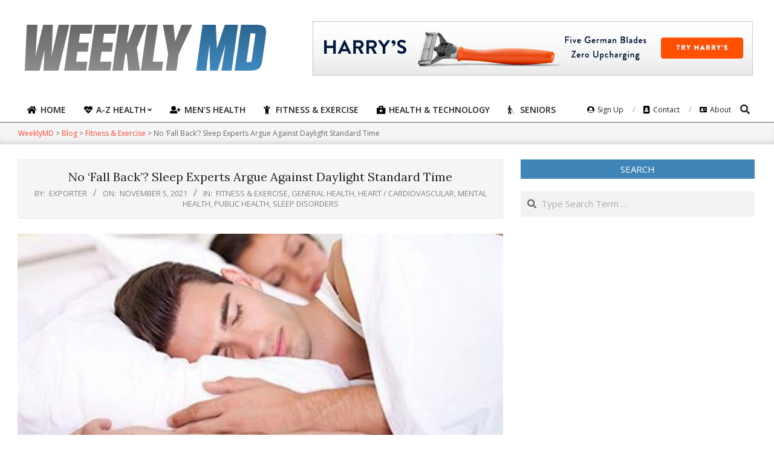

--- FILE ---
content_type: text/html; charset=UTF-8
request_url: https://weeklymd.com/fitness-exercise/no-fall-back-sleep-experts-argue-against-daylight-standard-time/
body_size: 18676
content:
<!DOCTYPE html>
<html lang="en-US" prefix="og: https://ogp.me/ns#">
<head>
<meta charset="UTF-8"/>
<meta name="viewport" content="width=device-width, initial-scale=1"/>
<meta name="generator" content="Unos Premium 2.9.14"/>
<title>No &#039;Fall Back&#039;? Sleep Experts Argue Against Daylight Standard Time - WeeklyMD</title>
<meta name="robots" content="follow, noindex, max-snippet:-1, max-video-preview:-1, max-image-preview:large"/>
<link rel="canonical" href="https://consumer.healthday.com/2655441390.html"/>
<meta property="og:locale" content="en_US"/>
<meta property="og:type" content="article"/>
<meta property="og:title" content="No &#039;Fall Back&#039;? Sleep Experts Argue Against Daylight Standard Time - WeeklyMD"/>
<meta property="og:description" content="FRIDAY, Nov. 5, 2021 (HealthDay News) &#8212; Most folks groan when the time comes to either &#8220;spring forward&#8221; or &#8220;fall back&#8221; an hour, with the waxing and waning of daylight saving time. But that one-hour time shift — which occurs at 2 a.m. Sunday — is more than just a&lt;span class=&quot;more-link&quot;&gt;&lt;a href=&quot;https://weeklymd.com/fitness-exercise/no-fall-back-sleep-experts-argue-against-daylight-standard-time/&quot;&gt;Continue Reading&lt;/a&gt;&lt;/span&gt;"/>
<meta property="og:url" content="https://consumer.healthday.com/2655441390.html"/>
<meta property="og:site_name" content="WeeklyMD"/>
<meta property="article:section" content="Fitness &amp; Exercise"/>
<meta property="og:image" content="https://weeklymd.com/wp-content/uploads/2021/11/image-2655441390.jpg"/>
<meta property="og:image:secure_url" content="https://weeklymd.com/wp-content/uploads/2021/11/image-2655441390.jpg"/>
<meta property="og:image:width" content="980"/>
<meta property="og:image:height" content="551"/>
<meta property="og:image:alt" content="No &#8216;Fall Back&#8217;? Sleep Experts Argue Against Daylight Standard Time"/>
<meta property="og:image:type" content="image/jpeg"/>
<meta name="twitter:card" content="summary_large_image"/>
<meta name="twitter:title" content="No &#039;Fall Back&#039;? Sleep Experts Argue Against Daylight Standard Time - WeeklyMD"/>
<meta name="twitter:description" content="FRIDAY, Nov. 5, 2021 (HealthDay News) &#8212; Most folks groan when the time comes to either &#8220;spring forward&#8221; or &#8220;fall back&#8221; an hour, with the waxing and waning of daylight saving time. But that one-hour time shift — which occurs at 2 a.m. Sunday — is more than just a&lt;span class=&quot;more-link&quot;&gt;&lt;a href=&quot;https://weeklymd.com/fitness-exercise/no-fall-back-sleep-experts-argue-against-daylight-standard-time/&quot;&gt;Continue Reading&lt;/a&gt;&lt;/span&gt;"/>
<meta name="twitter:image" content="https://weeklymd.com/wp-content/uploads/2021/11/image-2655441390.jpg"/>
<script type="application/ld+json" class="rank-math-schema">{"@context":"https://schema.org","@graph":[{"@type":["Person","Organization"],"@id":"https://weeklymd.com/#person","name":"valkirilov","logo":{"@type":"ImageObject","@id":"https://weeklymd.com/#logo","url":"http://weeklymd.com/wp-content/uploads/2021/06/logo.png","caption":"valkirilov","inLanguage":"en-US","width":"420","height":"100"},"image":{"@type":"ImageObject","@id":"https://weeklymd.com/#logo","url":"http://weeklymd.com/wp-content/uploads/2021/06/logo.png","caption":"valkirilov","inLanguage":"en-US","width":"420","height":"100"}},{"@type":"WebSite","@id":"https://weeklymd.com/#website","url":"https://weeklymd.com","name":"valkirilov","publisher":{"@id":"https://weeklymd.com/#person"},"inLanguage":"en-US"},{"@type":"ImageObject","@id":"https://weeklymd.com/wp-content/uploads/2021/11/image-2655441390.jpg","url":"https://weeklymd.com/wp-content/uploads/2021/11/image-2655441390.jpg","width":"980","height":"551","inLanguage":"en-US"},{"@type":"Person","@id":"https://weeklymd.com/author/exporter/","name":"Exporter","url":"https://weeklymd.com/author/exporter/","image":{"@type":"ImageObject","@id":"https://secure.gravatar.com/avatar/7597424707ea10c06d86628bd1991879?s=96&amp;d=mm&amp;r=g","url":"https://secure.gravatar.com/avatar/7597424707ea10c06d86628bd1991879?s=96&amp;d=mm&amp;r=g","caption":"Exporter","inLanguage":"en-US"}},{"@type":"WebPage","@id":"https://consumer.healthday.com/2655441390.html#webpage","url":"https://consumer.healthday.com/2655441390.html","name":"No &#039;Fall Back&#039;? Sleep Experts Argue Against Daylight Standard Time - WeeklyMD","datePublished":"2021-11-05T12:36:00-07:00","dateModified":"2021-11-05T12:36:00-07:00","author":{"@id":"https://weeklymd.com/author/exporter/"},"isPartOf":{"@id":"https://weeklymd.com/#website"},"primaryImageOfPage":{"@id":"https://weeklymd.com/wp-content/uploads/2021/11/image-2655441390.jpg"},"inLanguage":"en-US"},{"@type":"BlogPosting","headline":"No &#039;Fall Back&#039;? Sleep Experts Argue Against Daylight Standard Time - WeeklyMD","datePublished":"2021-11-05T12:36:00-07:00","dateModified":"2021-11-05T12:36:00-07:00","author":{"@id":"https://weeklymd.com/author/exporter/"},"publisher":{"@id":"https://weeklymd.com/#person"},"name":"No &#039;Fall Back&#039;? Sleep Experts Argue Against Daylight Standard Time - WeeklyMD","@id":"https://consumer.healthday.com/2655441390.html#richSnippet","isPartOf":{"@id":"https://consumer.healthday.com/2655441390.html#webpage"},"image":{"@id":"https://weeklymd.com/wp-content/uploads/2021/11/image-2655441390.jpg"},"inLanguage":"en-US","mainEntityOfPage":{"@id":"https://consumer.healthday.com/2655441390.html#webpage"}}]}</script>
<link rel='dns-prefetch' href='//fonts.googleapis.com'/>
<link rel="alternate" type="application/rss+xml" title="WeeklyMD &raquo; Feed" href="https://weeklymd.com/feed/"/>
<script>window._wpemojiSettings={"baseUrl":"https:\/\/s.w.org\/images\/core\/emoji\/14.0.0\/72x72\/","ext":".png","svgUrl":"https:\/\/s.w.org\/images\/core\/emoji\/14.0.0\/svg\/","svgExt":".svg","source":{"concatemoji":"https:\/\/weeklymd.com\/wp-includes\/js\/wp-emoji-release.min.js?ver=6.1.9"}};!function(e,a,t){var n,r,o,i=a.createElement("canvas"),p=i.getContext&&i.getContext("2d");function s(e,t){var a=String.fromCharCode,e=(p.clearRect(0,0,i.width,i.height),p.fillText(a.apply(this,e),0,0),i.toDataURL());return p.clearRect(0,0,i.width,i.height),p.fillText(a.apply(this,t),0,0),e===i.toDataURL()}function c(e){var t=a.createElement("script");t.src=e,t.defer=t.type="text/javascript",a.getElementsByTagName("head")[0].appendChild(t)}for(o=Array("flag","emoji"),t.supports={everything:!0,everythingExceptFlag:!0},r=0;r<o.length;r++)t.supports[o[r]]=function(e){if(p&&p.fillText)switch(p.textBaseline="top",p.font="600 32px Arial",e){case"flag":return s([127987,65039,8205,9895,65039],[127987,65039,8203,9895,65039])?!1:!s([55356,56826,55356,56819],[55356,56826,8203,55356,56819])&&!s([55356,57332,56128,56423,56128,56418,56128,56421,56128,56430,56128,56423,56128,56447],[55356,57332,8203,56128,56423,8203,56128,56418,8203,56128,56421,8203,56128,56430,8203,56128,56423,8203,56128,56447]);case"emoji":return!s([129777,127995,8205,129778,127999],[129777,127995,8203,129778,127999])}return!1}(o[r]),t.supports.everything=t.supports.everything&&t.supports[o[r]],"flag"!==o[r]&&(t.supports.everythingExceptFlag=t.supports.everythingExceptFlag&&t.supports[o[r]]);t.supports.everythingExceptFlag=t.supports.everythingExceptFlag&&!t.supports.flag,t.DOMReady=!1,t.readyCallback=function(){t.DOMReady=!0},t.supports.everything||(n=function(){t.readyCallback()},a.addEventListener?(a.addEventListener("DOMContentLoaded",n,!1),e.addEventListener("load",n,!1)):(e.attachEvent("onload",n),a.attachEvent("onreadystatechange",function(){"complete"===a.readyState&&t.readyCallback()})),(e=t.source||{}).concatemoji?c(e.concatemoji):e.wpemoji&&e.twemoji&&(c(e.twemoji),c(e.wpemoji)))}(window,document,window._wpemojiSettings);</script>
<style>img.wp-smiley,img.emoji{display:inline!important;border:none!important;box-shadow:none!important;height:1em!important;width:1em!important;margin:0 .07em!important;vertical-align:-.1em!important;background:none!important;padding:0!important}</style>
<link rel='stylesheet' id='wp-block-library-css' href='https://weeklymd.com/wp-includes/css/dist/block-library/style.min.css?ver=6.1.9' media='all'/>
<link rel='stylesheet' id='classic-theme-styles-css' href='https://weeklymd.com/wp-includes/css/classic-themes.min.css?ver=1' media='all'/>
<style id='global-styles-inline-css'>body{--wp--preset--color--black:#000;--wp--preset--color--cyan-bluish-gray:#abb8c3;--wp--preset--color--white:#fff;--wp--preset--color--pale-pink:#f78da7;--wp--preset--color--vivid-red:#cf2e2e;--wp--preset--color--luminous-vivid-orange:#ff6900;--wp--preset--color--luminous-vivid-amber:#fcb900;--wp--preset--color--light-green-cyan:#7bdcb5;--wp--preset--color--vivid-green-cyan:#00d084;--wp--preset--color--pale-cyan-blue:#8ed1fc;--wp--preset--color--vivid-cyan-blue:#0693e3;--wp--preset--color--vivid-purple:#9b51e0;--wp--preset--gradient--vivid-cyan-blue-to-vivid-purple:linear-gradient(135deg,rgba(6,147,227,1) 0%,#9b51e0 100%);--wp--preset--gradient--light-green-cyan-to-vivid-green-cyan:linear-gradient(135deg,#7adcb4 0%,#00d082 100%);--wp--preset--gradient--luminous-vivid-amber-to-luminous-vivid-orange:linear-gradient(135deg,rgba(252,185,0,1) 0%,rgba(255,105,0,1) 100%);--wp--preset--gradient--luminous-vivid-orange-to-vivid-red:linear-gradient(135deg,rgba(255,105,0,1) 0%,#cf2e2e 100%);--wp--preset--gradient--very-light-gray-to-cyan-bluish-gray:linear-gradient(135deg,#eee 0%,#a9b8c3 100%);--wp--preset--gradient--cool-to-warm-spectrum:linear-gradient(135deg,#4aeadc 0%,#9778d1 20%,#cf2aba 40%,#ee2c82 60%,#fb6962 80%,#fef84c 100%);--wp--preset--gradient--blush-light-purple:linear-gradient(135deg,#ffceec 0%,#9896f0 100%);--wp--preset--gradient--blush-bordeaux:linear-gradient(135deg,#fecda5 0%,#fe2d2d 50%,#6b003e 100%);--wp--preset--gradient--luminous-dusk:linear-gradient(135deg,#ffcb70 0%,#c751c0 50%,#4158d0 100%);--wp--preset--gradient--pale-ocean:linear-gradient(135deg,#fff5cb 0%,#b6e3d4 50%,#33a7b5 100%);--wp--preset--gradient--electric-grass:linear-gradient(135deg,#caf880 0%,#71ce7e 100%);--wp--preset--gradient--midnight:linear-gradient(135deg,#020381 0%,#2874fc 100%);--wp--preset--duotone--dark-grayscale:url(#wp-duotone-dark-grayscale);--wp--preset--duotone--grayscale:url(#wp-duotone-grayscale);--wp--preset--duotone--purple-yellow:url(#wp-duotone-purple-yellow);--wp--preset--duotone--blue-red:url(#wp-duotone-blue-red);--wp--preset--duotone--midnight:url(#wp-duotone-midnight);--wp--preset--duotone--magenta-yellow:url(#wp-duotone-magenta-yellow);--wp--preset--duotone--purple-green:url(#wp-duotone-purple-green);--wp--preset--duotone--blue-orange:url(#wp-duotone-blue-orange);--wp--preset--font-size--small:13px;--wp--preset--font-size--medium:20px;--wp--preset--font-size--large:36px;--wp--preset--font-size--x-large:42px;--wp--preset--spacing--20:.44rem;--wp--preset--spacing--30:.67rem;--wp--preset--spacing--40:1rem;--wp--preset--spacing--50:1.5rem;--wp--preset--spacing--60:2.25rem;--wp--preset--spacing--70:3.38rem;--wp--preset--spacing--80:5.06rem}:where(.is-layout-flex){gap:.5em}body .is-layout-flow>.alignleft{float:left;margin-inline-start:0;margin-inline-end:2em}body .is-layout-flow>.alignright{float:right;margin-inline-start:2em;margin-inline-end:0}body .is-layout-flow>.aligncenter{margin-left:auto!important;margin-right:auto!important}body .is-layout-constrained>.alignleft{float:left;margin-inline-start:0;margin-inline-end:2em}body .is-layout-constrained>.alignright{float:right;margin-inline-start:2em;margin-inline-end:0}body .is-layout-constrained>.aligncenter{margin-left:auto!important;margin-right:auto!important}body .is-layout-constrained > :where(:not(.alignleft):not(.alignright):not(.alignfull)){max-width:var(--wp--style--global--content-size);margin-left:auto!important;margin-right:auto!important}body .is-layout-constrained>.alignwide{max-width:var(--wp--style--global--wide-size)}body .is-layout-flex{display:flex}body .is-layout-flex{flex-wrap:wrap;align-items:center}body .is-layout-flex>*{margin:0}:where(.wp-block-columns.is-layout-flex){gap:2em}.has-black-color{color:var(--wp--preset--color--black)!important}.has-cyan-bluish-gray-color{color:var(--wp--preset--color--cyan-bluish-gray)!important}.has-white-color{color:var(--wp--preset--color--white)!important}.has-pale-pink-color{color:var(--wp--preset--color--pale-pink)!important}.has-vivid-red-color{color:var(--wp--preset--color--vivid-red)!important}.has-luminous-vivid-orange-color{color:var(--wp--preset--color--luminous-vivid-orange)!important}.has-luminous-vivid-amber-color{color:var(--wp--preset--color--luminous-vivid-amber)!important}.has-light-green-cyan-color{color:var(--wp--preset--color--light-green-cyan)!important}.has-vivid-green-cyan-color{color:var(--wp--preset--color--vivid-green-cyan)!important}.has-pale-cyan-blue-color{color:var(--wp--preset--color--pale-cyan-blue)!important}.has-vivid-cyan-blue-color{color:var(--wp--preset--color--vivid-cyan-blue)!important}.has-vivid-purple-color{color:var(--wp--preset--color--vivid-purple)!important}.has-black-background-color{background-color:var(--wp--preset--color--black)!important}.has-cyan-bluish-gray-background-color{background-color:var(--wp--preset--color--cyan-bluish-gray)!important}.has-white-background-color{background-color:var(--wp--preset--color--white)!important}.has-pale-pink-background-color{background-color:var(--wp--preset--color--pale-pink)!important}.has-vivid-red-background-color{background-color:var(--wp--preset--color--vivid-red)!important}.has-luminous-vivid-orange-background-color{background-color:var(--wp--preset--color--luminous-vivid-orange)!important}.has-luminous-vivid-amber-background-color{background-color:var(--wp--preset--color--luminous-vivid-amber)!important}.has-light-green-cyan-background-color{background-color:var(--wp--preset--color--light-green-cyan)!important}.has-vivid-green-cyan-background-color{background-color:var(--wp--preset--color--vivid-green-cyan)!important}.has-pale-cyan-blue-background-color{background-color:var(--wp--preset--color--pale-cyan-blue)!important}.has-vivid-cyan-blue-background-color{background-color:var(--wp--preset--color--vivid-cyan-blue)!important}.has-vivid-purple-background-color{background-color:var(--wp--preset--color--vivid-purple)!important}.has-black-border-color{border-color:var(--wp--preset--color--black)!important}.has-cyan-bluish-gray-border-color{border-color:var(--wp--preset--color--cyan-bluish-gray)!important}.has-white-border-color{border-color:var(--wp--preset--color--white)!important}.has-pale-pink-border-color{border-color:var(--wp--preset--color--pale-pink)!important}.has-vivid-red-border-color{border-color:var(--wp--preset--color--vivid-red)!important}.has-luminous-vivid-orange-border-color{border-color:var(--wp--preset--color--luminous-vivid-orange)!important}.has-luminous-vivid-amber-border-color{border-color:var(--wp--preset--color--luminous-vivid-amber)!important}.has-light-green-cyan-border-color{border-color:var(--wp--preset--color--light-green-cyan)!important}.has-vivid-green-cyan-border-color{border-color:var(--wp--preset--color--vivid-green-cyan)!important}.has-pale-cyan-blue-border-color{border-color:var(--wp--preset--color--pale-cyan-blue)!important}.has-vivid-cyan-blue-border-color{border-color:var(--wp--preset--color--vivid-cyan-blue)!important}.has-vivid-purple-border-color{border-color:var(--wp--preset--color--vivid-purple)!important}.has-vivid-cyan-blue-to-vivid-purple-gradient-background{background:var(--wp--preset--gradient--vivid-cyan-blue-to-vivid-purple)!important}.has-light-green-cyan-to-vivid-green-cyan-gradient-background{background:var(--wp--preset--gradient--light-green-cyan-to-vivid-green-cyan)!important}.has-luminous-vivid-amber-to-luminous-vivid-orange-gradient-background{background:var(--wp--preset--gradient--luminous-vivid-amber-to-luminous-vivid-orange)!important}.has-luminous-vivid-orange-to-vivid-red-gradient-background{background:var(--wp--preset--gradient--luminous-vivid-orange-to-vivid-red)!important}.has-very-light-gray-to-cyan-bluish-gray-gradient-background{background:var(--wp--preset--gradient--very-light-gray-to-cyan-bluish-gray)!important}.has-cool-to-warm-spectrum-gradient-background{background:var(--wp--preset--gradient--cool-to-warm-spectrum)!important}.has-blush-light-purple-gradient-background{background:var(--wp--preset--gradient--blush-light-purple)!important}.has-blush-bordeaux-gradient-background{background:var(--wp--preset--gradient--blush-bordeaux)!important}.has-luminous-dusk-gradient-background{background:var(--wp--preset--gradient--luminous-dusk)!important}.has-pale-ocean-gradient-background{background:var(--wp--preset--gradient--pale-ocean)!important}.has-electric-grass-gradient-background{background:var(--wp--preset--gradient--electric-grass)!important}.has-midnight-gradient-background{background:var(--wp--preset--gradient--midnight)!important}.has-small-font-size{font-size:var(--wp--preset--font-size--small)!important}.has-medium-font-size{font-size:var(--wp--preset--font-size--medium)!important}.has-large-font-size{font-size:var(--wp--preset--font-size--large)!important}.has-x-large-font-size{font-size:var(--wp--preset--font-size--x-large)!important}.wp-block-navigation a:where(:not(.wp-element-button)){color:inherit}:where(.wp-block-columns.is-layout-flex){gap:2em}.wp-block-pullquote{font-size:1.5em;line-height:1.6}</style>
<link rel='stylesheet' id='lightSlider-css' href='https://weeklymd.com/wp-content/plugins/hootkit/assets/lightSlider.min.css?ver=1.1.2' media=''/>
<link rel='stylesheet' id='font-awesome-css' href='https://weeklymd.com/wp-content/themes/unos-premium/library/fonticons/font-awesome.css?ver=5.0.10' media='all'/>
<link rel='stylesheet' id='mCustomScrollbar-css-css' href='https://weeklymd.com/wp-content/themes/unos-magazine-vu-premium/css/jquery.mCustomScrollbar.css?ver=6.1.9' media='all'/>
<link rel='stylesheet' id='unos-googlefont-css' href='//fonts.googleapis.com/css2?family=Lora:ital,wght@0,300;0,400;0,500;0,600;0,700;0,800;1,400;1,700&#038;family=Open%20Sans:ital,wght@0,300;0,400;0,500;0,600;0,700;0,800;1,400;1,700' media='all'/>
<link rel='stylesheet' id='lightGallery-css' href='https://weeklymd.com/wp-content/themes/unos-premium/premium/css/lightGallery.css?ver=1.1.4' media='all'/>
<link rel='stylesheet' id='newsletter-css' href='https://weeklymd.com/wp-content/plugins/newsletter/style.css?ver=7.2.7' media='all'/>
<link rel='stylesheet' id='hoot-style-css' href='https://weeklymd.com/wp-content/themes/unos-premium/style.css?ver=2.9.14' media='all'/>
<link rel='stylesheet' id='unos-hootkit-css' href='https://weeklymd.com/wp-content/themes/unos-premium/hootkit/hootkit.css?ver=2.9.14' media='all'/>
<link rel='stylesheet' id='hoot-child-style-css' href='https://weeklymd.com/wp-content/themes/unos-magazine-vu-premium/style.css?ver=9.9.9' media='all'/>
<link rel='stylesheet' id='unosmvu-hootkit-css' href='https://weeklymd.com/wp-content/themes/unos-magazine-vu-premium/hootkit/hootkit.css?ver=9.9.9' media='all'/>
<style id='unosmvu-hootkit-inline-css'>a{color:#ff4530}a:hover{color:#c3301f}.accent-typo{background:#4085b7;color:#fff}.invert-accent-typo{background:#fff;color:#4085b7}.invert-typo{color:#fff;background:#666}.enforce-typo{background:#fff;color:#666}body.wordpress input[type="submit"],body.wordpress #submit,body.wordpress .button{border-color:#4085b7;background:#4085b7;color:#fff}body.wordpress input[type="submit"]:hover,body.wordpress #submit:hover,body.wordpress .button:hover,body.wordpress input[type="submit"]:focus,body.wordpress #submit:focus,body.wordpress .button:focus{color:#4085b7;background:#fff}#main.main,.below-header{background:#fff}#topbar{background:#4085b7;color:#fff}.header-aside-search.js-search .searchform i.fa-search{color:#4085b7}#site-logo.logo-border{border-color:#4085b7}.site-logo-with-icon #site-title i{font-size:50px}.site-logo-mixed-image img{max-width:200px}.site-title-line em{color:#4085b7}.site-title-line mark{background:#4085b7;color:#fff}.menu-tag{border-color:#4085b7}.more-link,.more-link a{color:#4085b7}.more-link:hover,.more-link:hover a{color:#306489}.frontpage-area_i *,.frontpage-area_i .more-link,.frontpage-area_i .more-link a{color:#fff}.sidebar .widget-title,.sub-footer .widget-title,.footer .widget-title{background:#4085b7;color:#fff;border:solid 1px;border-color:#4085b7}.sidebar .widget:hover .widget-title,.sub-footer .widget:hover .widget-title,.footer .widget:hover .widget-title{background:#fff;color:#4085b7}.main-content-grid,.widget,.frontpage-area{margin-top:35px}.widget,.frontpage-area{margin-bottom:35px}.frontpage-area.module-bg-highlight,.frontpage-area.module-bg-color,.frontpage-area.module-bg-image{padding:35px 0}.footer .widget{margin:20px 0}.js-search .searchform.expand .searchtext{background:#fff}#infinite-handle span,.lrm-form a.button,.lrm-form button,.lrm-form button[type="submit"],.lrm-form #buddypress input[type="submit"],.lrm-form input[type="submit"],.widget_breadcrumb_navxt .breadcrumbs>.hoot-bcn-pretext{background:#4085b7;color:#fff}.woocommerce nav.woocommerce-pagination ul li a:focus,.woocommerce nav.woocommerce-pagination ul li a:hover{color:#c3301f}.woocommerce div.product .woocommerce-tabs ul.tabs li:hover,.woocommerce div.product .woocommerce-tabs ul.tabs li.active{background:#4085b7}.woocommerce div.product .woocommerce-tabs ul.tabs li:hover a,.woocommerce div.product .woocommerce-tabs ul.tabs li:hover a:hover,.woocommerce div.product .woocommerce-tabs ul.tabs li.active a{color:#fff}.woocommerce #respond input#submit.alt,.woocommerce a.button.alt,.woocommerce button.button.alt,.woocommerce input.button.alt{border-color:#4085b7;background:#4085b7;color:#fff}.woocommerce #respond input#submit.alt:hover,.woocommerce a.button.alt:hover,.woocommerce button.button.alt:hover,.woocommerce input.button.alt:hover{background:#fff;color:#4085b7}.widget_breadcrumb_navxt .breadcrumbs>.hoot-bcn-pretext:after{border-left-color:#4085b7}.menu-items>li.current-menu-item:after,.menu-items>li.current-menu-ancestor:after,.menu-items>li:hover:after,.menu-hoottag{border-color:#4085b7}.menu-items ul li.current-menu-item,.menu-items ul li.current-menu-ancestor,.menu-items ul li:hover{background:#fff}.menu-items ul li.current-menu-item>a,.menu-items ul li.current-menu-ancestor>a,.menu-items ul li:hover>a{color:#4085b7}.main>.main-content-grid:first-child,.content-frontpage>.frontpage-area-boxed:first-child{margin-top:25px}.widget_newsletterwidget,.widget_newsletterwidgetminimal{background:#4085b7;color:#fff}body{color:#666;font-size:15px;font-family:"Open Sans",sans-serif;background-color:#fff}h1,h2,h3,h4,h5,h6,.title{color:#222;font-size:20px;font-family:"Lora",serif;font-style:normal;text-transform:none;font-weight:normal}h1{color:#222;font-size:30px;font-style:normal;text-transform:none;font-weight:normal}h2{color:#222;font-size:26px;font-style:normal;text-transform:none;font-weight:normal}h4{color:#222;font-size:20px;font-style:normal;text-transform:none;font-weight:normal}h5{color:#222;font-size:18px;font-style:normal;text-transform:none;font-weight:normal}h6{color:#222;font-size:16px;font-style:normal;text-transform:none;font-weight:normal}.titlefont{font-family:"Lora",serif}blockquote{color:#9f9f9f;font-size:16px}.enforce-body-font{font-family:"Open Sans",sans-serif}#topbar.js-search .searchform.expand .searchtext{background:#4085b7}#topbar.js-search .searchform.expand .searchtext,#topbar .js-search-placeholder{color:#fff}#header.stuck{background-color:#fff}#site-title,#site-logo.accent-typo #site-title,#site-logo.invert-accent-typo #site-title{color:#222;font-size:50px;font-family:"Lora",serif;text-transform:uppercase;font-style:normal;font-weight:normal}#site-description,#site-logo.accent-typo #site-description,#site-logo.invert-accent-typo #site-description{color:#444;font-size:13px;font-family:"Open Sans",sans-serif;font-style:normal;text-transform:none;font-weight:normal}.site-title-body-font{font-family:"Open Sans",sans-serif}.site-title-heading-font{font-family:"Lora",serif}#header-aside.header-aside-menu,#header-supplementary{background:none}.menu-items>li>a,.menu-toggle,.menu-side-box{color:#222;font-size:14px;font-family:"Open Sans",sans-serif;text-transform:uppercase;font-weight:600;font-style:normal}.site-header .hoot-megamenu-icon{color:#000}.menu-items ul a,.mobilemenu-fixed .menu-toggle{color:#666;font-size:13px;font-style:normal;text-transform:none;font-weight:normal}.menu-items ul{background:#fff}.main>.loop-meta-wrap.pageheader-bg-stretch,.main>.loop-meta-wrap.pageheader-bg-both,.content .loop-meta-wrap.pageheader-bg-incontent,.content .loop-meta-wrap.pageheader-bg-both{background:#f5f5f5}.loop-title{color:#222;font-size:20px;font-family:"Lora",serif;font-style:normal;text-transform:none;font-weight:normal}.content .loop-title{color:#222;font-size:20px;font-style:normal;text-transform:none;font-weight:normal}#comments-number{color:#9f9f9f}.comment-by-author,.comment-meta-block,.comment-edit-link{color:#9f9f9f}.entry-grid-content .entry-title{color:#222;font-size:20px;font-style:normal;text-transform:none;font-weight:normal}.archive-big .entry-grid-content .entry-title,.mixedunit-big .entry-grid-content .entry-title{font-size:26px}.archive-mosaic .entry-title{color:#222;font-size:18px;font-style:normal;text-transform:none;font-weight:normal}.entry-grid .more-link{font-family:"Lora",serif}.main-content-grid .sidebar{color:#666;font-size:15px;font-style:normal;text-transform:none;font-weight:normal}.main-content-grid .sidebar .widget-title{font-size:15px;font-family:"Open Sans",sans-serif;text-transform:uppercase;font-style:normal;font-weight:normal}.js-search .searchform.expand .searchtext,.js-search-placeholder{color:#666}.woocommerce-tabs h1,.woocommerce-tabs h2,.woocommerce-tabs h3,.woocommerce-tabs h4,.woocommerce-tabs h5,.woocommerce-tabs h6,.single-product .upsells.products>h2,.single-product .related.products>h2,.singular-page.woocommerce-cart .cross-sells>h2,.singular-page.woocommerce-cart .cart_totals>h2{color:#222;font-size:20px;font-style:normal;text-transform:none;font-weight:normal}.sub-footer{background:#f5f5f5;color:#666;font-size:15px;font-style:normal;text-transform:none;font-weight:normal}.footer{background-color:#f5f5f5;color:#666;font-size:15px;font-style:normal;text-transform:none;font-weight:normal}.footer h1,.footer h2,.footer h3,.footer h4,.footer h5,.footer h6,.footer .title{color:#444}.sub-footer .widget-title,.footer .widget-title{font-size:15px;font-family:"Open Sans",sans-serif;text-transform:uppercase;font-style:normal;font-weight:normal}.post-footer{color:#666;background:#f5f5f5}.flycart-toggle,.flycart-panel{background:#fff;color:#666}.topbanner-content mark{color:#4085b7}.lSSlideOuter ul.lSPager.lSpg>li:hover a,.lSSlideOuter ul.lSPager.lSpg>li.active a{background-color:#4085b7}.lSSlideOuter ul.lSPager.lSpg>li a{border-color:#4085b7}.lightSlider .wrap-light-on-dark .hootkitslide-head,.lightSlider .wrap-dark-on-light .hootkitslide-head{background:#4085b7;color:#fff}.widget .viewall a{background:#fff}.widget .viewall a:hover{background:#fff;color:#4085b7}.widget .view-all a:hover{color:#ff4530}.sidebar .view-all-top.view-all-withtitle a,.sub-footer .view-all-top.view-all-withtitle a,.footer .view-all-top.view-all-withtitle a,.sidebar .view-all-top.view-all-withtitle a:hover,.sub-footer .view-all-top.view-all-withtitle a:hover,.footer .view-all-top.view-all-withtitle a:hover{color:#fff}.bottomborder-line:after,.bottomborder-shadow:after{margin-top:35px}.topborder-line:before,.topborder-shadow:before{margin-bottom:35px}.cta-subtitle{color:#4085b7}.ticker-product-price .amount,.wordpress .ticker-addtocart a.button:hover,.wordpress .ticker-addtocart a.button:focus{color:#4085b7}.content-block-icon i{color:#4085b7}.icon-style-circle,.icon-style-square{border-color:#4085b7}.content-block-style3 .content-block-icon{background:#fff}.hootkitslide-caption h1,.hootkitslide-caption h2,.hootkitslide-caption h3,.hootkitslide-caption h4,.hootkitslide-caption h5,.hootkitslide-caption h6{font-size:20px}.hootkitcarousel-content h1,.hootkitcarousel-content h2,.hootkitcarousel-content h3,.hootkitcarousel-content h4,.hootkitcarousel-content h5,.hootkitcarousel-content h6{font-size:18px}.widget .view-all a,.widget .viewall a{color:#9f9f9f}.content-block-title,.hk-listunit-title,.verticalcarousel-title{color:#222;font-size:18px;font-style:normal;text-transform:none;font-weight:normal}.hk-list-style2 .hk-listunit-small .hk-listunit-title{font-size:16px}.vcard-content h4,.vcard-content h1,.vcard-content h2,.vcard-content h3,.vcard-content h5,.vcard-content h6{font-size:16px}.number-block-content h4,.number-block-content h1,.number-block-content h2,.number-block-content h3,.number-block-content h5,.number-block-content h6{font-size:16px}.notice-widget.preset-accent{background:#4085b7;color:#fff}.wordpress .button-widget.preset-accent{border-color:#4085b7;background:#4085b7;color:#fff}.wordpress .button-widget.preset-accent:hover{background:#fff;color:#4085b7}.current-tabhead{border-bottom-color:#fff}.topbar .social-icons-widget{background:#fff}@media only screen and (max-width:969px){.sidebar{margin-top:35px}.frontpage-widgetarea>div.hgrid>[class*="hgrid-span-"]{margin-bottom:35px}.menu-items>li>a{color:#666;font-size:13px;font-style:normal;text-transform:none;font-weight:normal}.mobilemenu-fixed .menu-toggle,.mobilemenu-fixed .menu-items,.menu-items{background:#fff}}@media only screen and (min-width:970px){.slider-style2 .lSAction>a{border-color:#4085b7;background:#4085b7;color:#fff}.slider-style2 .lSAction>a:hover{background:#fff;color:#4085b7}}</style>
<script src='https://weeklymd.com/wp-includes/js/jquery/jquery.min.js?ver=3.6.1' id='jquery-core-js'></script>
<script src='https://weeklymd.com/wp-includes/js/jquery/jquery-migrate.min.js?ver=3.3.2' id='jquery-migrate-js'></script>
<script src='https://weeklymd.com/wp-content/themes/unos-magazine-vu-premium/js/jquery.validate.min.js?ver=6.1.9' id='validate-js-js'></script>
<script src='https://weeklymd.com/wp-content/themes/unos-magazine-vu-premium/js/additional-methods.min.js?ver=6.1.9' id='additional-methods-js-js'></script>
<script src='https://weeklymd.com/wp-content/themes/unos-magazine-vu-premium/js/jquery.mask.min.js?ver=6.1.9' id='maskedinput-js-js'></script>
<script src='https://weeklymd.com/wp-content/themes/unos-magazine-vu-premium/js/jquery.mCustomScrollbar.js?ver=6.1.9' id='mCustomScrollbar-js-js'></script>
<script id='main-js-js-extra'>var ajax={"url":"https:\/\/weeklymd.com\/wp-admin\/admin-ajax.php","nonce":"54eb0beed5"};</script>
<script src='https://weeklymd.com/wp-content/themes/unos-magazine-vu-premium/js/main.js?ver=6.1.9' id='main-js-js'></script>
<link rel="https://api.w.org/" href="https://weeklymd.com/wp-json/"/><link rel="alternate" type="application/json" href="https://weeklymd.com/wp-json/wp/v2/posts/116417"/><link rel="EditURI" type="application/rsd+xml" title="RSD" href="https://weeklymd.com/xmlrpc.php?rsd"/>
<link rel="wlwmanifest" type="application/wlwmanifest+xml" href="https://weeklymd.com/wp-includes/wlwmanifest.xml"/>
<meta name="generator" content="WordPress 6.1.9"/>
<link rel='shortlink' href='https://weeklymd.com/?p=116417'/>
<link rel="alternate" type="application/json+oembed" href="https://weeklymd.com/wp-json/oembed/1.0/embed?url=https%3A%2F%2Fweeklymd.com%2Ffitness-exercise%2Fno-fall-back-sleep-experts-argue-against-daylight-standard-time%2F"/>
<link rel="alternate" type="text/xml+oembed" href="https://weeklymd.com/wp-json/oembed/1.0/embed?url=https%3A%2F%2Fweeklymd.com%2Ffitness-exercise%2Fno-fall-back-sleep-experts-argue-against-daylight-standard-time%2F&#038;format=xml"/>
</head>
<body class="post-template-default single single-post postid-116417 single-format-standard wp-custom-logo unos-vu wordpress ltr en en-us child-theme logged-out singular singular-post singular-post-116417" dir="ltr" itemscope="itemscope" itemtype="https://schema.org/Blog"><noscript><meta HTTP-EQUIV="refresh" content="0;url='http://weeklymd.com/fitness-exercise/no-fall-back-sleep-experts-argue-against-daylight-standard-time/?PageSpeed=noscript'" /><style><!--table,div,span,font,p{display:none} --></style><div style="display:block">Please click <a href="http://weeklymd.com/fitness-exercise/no-fall-back-sleep-experts-argue-against-daylight-standard-time/?PageSpeed=noscript">here</a> if you are not redirected within a few seconds.</div></noscript>
<svg xmlns="http://www.w3.org/2000/svg" viewBox="0 0 0 0" width="0" height="0" focusable="false" role="none" style="visibility: hidden; position: absolute; left: -9999px; overflow: hidden;"><defs><filter id="wp-duotone-dark-grayscale"><feColorMatrix color-interpolation-filters="sRGB" type="matrix" values=" .299 .587 .114 0 0 .299 .587 .114 0 0 .299 .587 .114 0 0 .299 .587 .114 0 0 "/><feComponentTransfer color-interpolation-filters="sRGB"><feFuncR type="table" tableValues="0 0.49803921568627"/><feFuncG type="table" tableValues="0 0.49803921568627"/><feFuncB type="table" tableValues="0 0.49803921568627"/><feFuncA type="table" tableValues="1 1"/></feComponentTransfer><feComposite in2="SourceGraphic" operator="in"/></filter></defs></svg><svg xmlns="http://www.w3.org/2000/svg" viewBox="0 0 0 0" width="0" height="0" focusable="false" role="none" style="visibility: hidden; position: absolute; left: -9999px; overflow: hidden;"><defs><filter id="wp-duotone-grayscale"><feColorMatrix color-interpolation-filters="sRGB" type="matrix" values=" .299 .587 .114 0 0 .299 .587 .114 0 0 .299 .587 .114 0 0 .299 .587 .114 0 0 "/><feComponentTransfer color-interpolation-filters="sRGB"><feFuncR type="table" tableValues="0 1"/><feFuncG type="table" tableValues="0 1"/><feFuncB type="table" tableValues="0 1"/><feFuncA type="table" tableValues="1 1"/></feComponentTransfer><feComposite in2="SourceGraphic" operator="in"/></filter></defs></svg><svg xmlns="http://www.w3.org/2000/svg" viewBox="0 0 0 0" width="0" height="0" focusable="false" role="none" style="visibility: hidden; position: absolute; left: -9999px; overflow: hidden;"><defs><filter id="wp-duotone-purple-yellow"><feColorMatrix color-interpolation-filters="sRGB" type="matrix" values=" .299 .587 .114 0 0 .299 .587 .114 0 0 .299 .587 .114 0 0 .299 .587 .114 0 0 "/><feComponentTransfer color-interpolation-filters="sRGB"><feFuncR type="table" tableValues="0.54901960784314 0.98823529411765"/><feFuncG type="table" tableValues="0 1"/><feFuncB type="table" tableValues="0.71764705882353 0.25490196078431"/><feFuncA type="table" tableValues="1 1"/></feComponentTransfer><feComposite in2="SourceGraphic" operator="in"/></filter></defs></svg><svg xmlns="http://www.w3.org/2000/svg" viewBox="0 0 0 0" width="0" height="0" focusable="false" role="none" style="visibility: hidden; position: absolute; left: -9999px; overflow: hidden;"><defs><filter id="wp-duotone-blue-red"><feColorMatrix color-interpolation-filters="sRGB" type="matrix" values=" .299 .587 .114 0 0 .299 .587 .114 0 0 .299 .587 .114 0 0 .299 .587 .114 0 0 "/><feComponentTransfer color-interpolation-filters="sRGB"><feFuncR type="table" tableValues="0 1"/><feFuncG type="table" tableValues="0 0.27843137254902"/><feFuncB type="table" tableValues="0.5921568627451 0.27843137254902"/><feFuncA type="table" tableValues="1 1"/></feComponentTransfer><feComposite in2="SourceGraphic" operator="in"/></filter></defs></svg><svg xmlns="http://www.w3.org/2000/svg" viewBox="0 0 0 0" width="0" height="0" focusable="false" role="none" style="visibility: hidden; position: absolute; left: -9999px; overflow: hidden;"><defs><filter id="wp-duotone-midnight"><feColorMatrix color-interpolation-filters="sRGB" type="matrix" values=" .299 .587 .114 0 0 .299 .587 .114 0 0 .299 .587 .114 0 0 .299 .587 .114 0 0 "/><feComponentTransfer color-interpolation-filters="sRGB"><feFuncR type="table" tableValues="0 0"/><feFuncG type="table" tableValues="0 0.64705882352941"/><feFuncB type="table" tableValues="0 1"/><feFuncA type="table" tableValues="1 1"/></feComponentTransfer><feComposite in2="SourceGraphic" operator="in"/></filter></defs></svg><svg xmlns="http://www.w3.org/2000/svg" viewBox="0 0 0 0" width="0" height="0" focusable="false" role="none" style="visibility: hidden; position: absolute; left: -9999px; overflow: hidden;"><defs><filter id="wp-duotone-magenta-yellow"><feColorMatrix color-interpolation-filters="sRGB" type="matrix" values=" .299 .587 .114 0 0 .299 .587 .114 0 0 .299 .587 .114 0 0 .299 .587 .114 0 0 "/><feComponentTransfer color-interpolation-filters="sRGB"><feFuncR type="table" tableValues="0.78039215686275 1"/><feFuncG type="table" tableValues="0 0.94901960784314"/><feFuncB type="table" tableValues="0.35294117647059 0.47058823529412"/><feFuncA type="table" tableValues="1 1"/></feComponentTransfer><feComposite in2="SourceGraphic" operator="in"/></filter></defs></svg><svg xmlns="http://www.w3.org/2000/svg" viewBox="0 0 0 0" width="0" height="0" focusable="false" role="none" style="visibility: hidden; position: absolute; left: -9999px; overflow: hidden;"><defs><filter id="wp-duotone-purple-green"><feColorMatrix color-interpolation-filters="sRGB" type="matrix" values=" .299 .587 .114 0 0 .299 .587 .114 0 0 .299 .587 .114 0 0 .299 .587 .114 0 0 "/><feComponentTransfer color-interpolation-filters="sRGB"><feFuncR type="table" tableValues="0.65098039215686 0.40392156862745"/><feFuncG type="table" tableValues="0 1"/><feFuncB type="table" tableValues="0.44705882352941 0.4"/><feFuncA type="table" tableValues="1 1"/></feComponentTransfer><feComposite in2="SourceGraphic" operator="in"/></filter></defs></svg><svg xmlns="http://www.w3.org/2000/svg" viewBox="0 0 0 0" width="0" height="0" focusable="false" role="none" style="visibility: hidden; position: absolute; left: -9999px; overflow: hidden;"><defs><filter id="wp-duotone-blue-orange"><feColorMatrix color-interpolation-filters="sRGB" type="matrix" values=" .299 .587 .114 0 0 .299 .587 .114 0 0 .299 .587 .114 0 0 .299 .587 .114 0 0 "/><feComponentTransfer color-interpolation-filters="sRGB"><feFuncR type="table" tableValues="0.098039215686275 1"/><feFuncG type="table" tableValues="0 0.66274509803922"/><feFuncB type="table" tableValues="0.84705882352941 0.41960784313725"/><feFuncA type="table" tableValues="1 1"/></feComponentTransfer><feComposite in2="SourceGraphic" operator="in"/></filter></defs></svg>
<a href="#main" class="screen-reader-text">Skip to content</a>
<div id="page-wrapper" class=" site-stretch page-wrapper sitewrap-wide-right sidebarsN sidebars1 hoot-cf7-style hoot-mapp-style hoot-jetpack-style hoot-sticky-sidebar hoot-sticky-header">
<header id="header" class="site-header header-layout-primary-widget-area header-layout-secondary-bottom tablemenu" role="banner" itemscope="itemscope" itemtype="https://schema.org/WPHeader">
<div id="header-primary" class=" header-part header-primary header-primary-widget-area">
<div class="hgrid">
<div class="table hgrid-span-12">
<div id="branding" class="site-branding branding table-cell-mid">
<div id="site-logo" class="site-logo-image">
<div id="site-logo-image" class="site-logo-image"><div id="site-title" class="site-title" itemprop="headline"><a href="https://weeklymd.com/" class="custom-logo-link" rel="home"><img width="420" height="100" src="https://weeklymd.com/wp-content/uploads/2021/06/logo.png" class="custom-logo" alt="WeeklyMD"/></a></div></div>	</div>
</div>
<div id="header-aside" class=" header-aside table-cell-mid header-aside-widget-area ">	<div class="header-sidebar inline-nav js-search hgrid-stretch">
<aside id="sidebar-header-sidebar" class="sidebar sidebar-header-sidebar" role="complementary" itemscope="itemscope" itemtype="https://schema.org/WPSideBar">
<section id="media_image-1" class="widget widget_media_image"><img width="728" height="90" src="https://weeklymd.com/wp-content/uploads/2021/06/728x90-1.jpeg" class="image wp-image-113551  attachment-full size-full" alt="" decoding="async" loading="lazy" style="max-width: 100%; height: auto;" srcset="https://weeklymd.com/wp-content/uploads/2021/06/728x90-1.jpeg 728w, https://weeklymd.com/wp-content/uploads/2021/06/728x90-1-300x37.jpeg 300w, https://weeklymd.com/wp-content/uploads/2021/06/728x90-1-465x57.jpeg 465w, https://weeklymd.com/wp-content/uploads/2021/06/728x90-1-695x86.jpeg 695w" sizes="(max-width: 728px) 100vw, 728px"/></section>	</aside>
</div>
</div>	</div>
</div>
</div>
<div id="header-supplementary" class=" header-part header-supplementary header-supplementary-bottom header-supplementary-left header-supplementary-mobilemenu-fixed">
<div class="hgrid">
<div class="hgrid-span-12">
<div class="menu-area-wrap">
<div class="screen-reader-text">Primary Navigation Menu</div>
<nav id="menu-primary" class="menu nav-menu menu-primary mobilemenu-fixed mobilesubmenu-click scrollpointscontainer" role="navigation" itemscope="itemscope" itemtype="https://schema.org/SiteNavigationElement">
<a class="menu-toggle" href="#"><span class="menu-toggle-text">Menu</span><i class="fas fa-bars"></i></a>
<ul id="menu-primary-items" class="menu-items sf-menu menu"><li id="menu-item-113521" class="menu-item menu-item-type-post_type menu-item-object-page menu-item-home menu-item-113521"><a href="https://weeklymd.com/"><span class="menu-title"><span class="menu-title-text"><i class="hoot-megamenu-icon fa-home fas"></i> Home</span></span></a></li>
<li id="menu-item-86585" class="sub-menu-scroll menu-item menu-item-type-post_type menu-item-object-page menu-item-has-children menu-item-86585"><a href="https://weeklymd.com/a-z-health/"><span class="menu-title"><span class="menu-title-text"><i class="hoot-megamenu-icon fa-heartbeat fas"></i> A-Z Health</span></span></a>
<ul class="sub-menu">
<li id="menu-item-86586" class="menu-item menu-item-type-taxonomy menu-item-object-category menu-item-86586"><a href="https://weeklymd.com/category/addiction/"><span class="menu-title"><span class="menu-title-text">Addiction</span></span></a></li>
<li id="menu-item-86587" class="menu-item menu-item-type-taxonomy menu-item-object-category menu-item-86587"><a href="https://weeklymd.com/category/alcoholism/"><span class="menu-title"><span class="menu-title-text">Alcoholism</span></span></a></li>
<li id="menu-item-86779" class="menu-item menu-item-type-taxonomy menu-item-object-category menu-item-86779"><a href="https://weeklymd.com/category/allergy-respiratory/"><span class="menu-title"><span class="menu-title-text">Allergy / Respiratory</span></span></a></li>
<li id="menu-item-86781" class="menu-item menu-item-type-taxonomy menu-item-object-category menu-item-86781"><a href="https://weeklymd.com/category/alzheimers/"><span class="menu-title"><span class="menu-title-text">Alzheimers</span></span></a></li>
<li id="menu-item-86780" class="menu-item menu-item-type-taxonomy menu-item-object-category menu-item-86780"><a href="https://weeklymd.com/category/alternative-medicine/"><span class="menu-title"><span class="menu-title-text">Alternative Medicine</span></span></a></li>
<li id="menu-item-86782" class="menu-item menu-item-type-taxonomy menu-item-object-category menu-item-86782"><a href="https://weeklymd.com/category/arthritis-bones-joints/"><span class="menu-title"><span class="menu-title-text">Arthritis, Bones &amp; Joints</span></span></a></li>
<li id="menu-item-86783" class="menu-item menu-item-type-taxonomy menu-item-object-category menu-item-86783"><a href="https://weeklymd.com/category/asthma/"><span class="menu-title"><span class="menu-title-text">Asthma</span></span></a></li>
<li id="menu-item-90647" class="menu-item menu-item-type-taxonomy menu-item-object-category menu-item-90647"><a href="https://weeklymd.com/category/back-spine/"><span class="menu-title"><span class="menu-title-text">Back &amp; Spine</span></span></a></li>
<li id="menu-item-88301" class="menu-item menu-item-type-taxonomy menu-item-object-category menu-item-88301"><a href="https://weeklymd.com/category/bladder/"><span class="menu-title"><span class="menu-title-text">Bladder Health</span></span></a></li>
<li id="menu-item-86785" class="menu-item menu-item-type-taxonomy menu-item-object-category menu-item-86785"><a href="https://weeklymd.com/category/blood-blood-disorders/"><span class="menu-title"><span class="menu-title-text">Blood and Blood Disorders</span></span></a></li>
<li id="menu-item-86786" class="menu-item menu-item-type-taxonomy menu-item-object-category menu-item-86786"><a href="https://weeklymd.com/category/blood-pressure/"><span class="menu-title"><span class="menu-title-text">Blood Pressure</span></span></a></li>
<li id="menu-item-86787" class="menu-item menu-item-type-taxonomy menu-item-object-category menu-item-86787"><a href="https://weeklymd.com/category/cancer/"><span class="menu-title"><span class="menu-title-text">Cancer</span></span></a></li>
<li id="menu-item-86788" class="menu-item menu-item-type-taxonomy menu-item-object-category menu-item-86788"><a href="https://weeklymd.com/category/care-giving/"><span class="menu-title"><span class="menu-title-text">Care Giving</span></span></a></li>
<li id="menu-item-86789" class="menu-item menu-item-type-taxonomy menu-item-object-category menu-item-86789"><a href="https://weeklymd.com/category/circulatory-system/"><span class="menu-title"><span class="menu-title-text">Circulatory System</span></span></a></li>
<li id="menu-item-86790" class="menu-item menu-item-type-taxonomy menu-item-object-category menu-item-86790"><a href="https://weeklymd.com/category/cold-flu/"><span class="menu-title"><span class="menu-title-text">Cold &amp; Flu</span></span></a></li>
<li id="menu-item-86791" class="menu-item menu-item-type-taxonomy menu-item-object-category menu-item-86791"><a href="https://weeklymd.com/category/contraceptives/"><span class="menu-title"><span class="menu-title-text">Contraceptives</span></span></a></li>
<li id="menu-item-86792" class="menu-item menu-item-type-taxonomy menu-item-object-category menu-item-86792"><a href="https://weeklymd.com/category/cosmetic/"><span class="menu-title"><span class="menu-title-text">Cosmetic</span></span></a></li>
<li id="menu-item-86793" class="menu-item menu-item-type-taxonomy menu-item-object-category menu-item-86793"><a href="https://weeklymd.com/category/cystic-fibrosis/"><span class="menu-title"><span class="menu-title-text">Cystic Fibrosis</span></span></a></li>
<li id="menu-item-86794" class="menu-item menu-item-type-taxonomy menu-item-object-category menu-item-86794"><a href="https://weeklymd.com/category/dental-oral/"><span class="menu-title"><span class="menu-title-text">Dental / Oral</span></span></a></li>
<li id="menu-item-86795" class="menu-item menu-item-type-taxonomy menu-item-object-category menu-item-86795"><a href="https://weeklymd.com/category/diabetes/"><span class="menu-title"><span class="menu-title-text">Diabetes</span></span></a></li>
<li id="menu-item-86796" class="menu-item menu-item-type-taxonomy menu-item-object-category menu-item-86796"><a href="https://weeklymd.com/category/dieting/"><span class="menu-title"><span class="menu-title-text">Dieting</span></span></a></li>
<li id="menu-item-86797" class="menu-item menu-item-type-taxonomy menu-item-object-category menu-item-86797"><a href="https://weeklymd.com/category/diseases/"><span class="menu-title"><span class="menu-title-text">Diseases</span></span></a></li>
<li id="menu-item-86798" class="menu-item menu-item-type-taxonomy menu-item-object-category menu-item-86798"><a href="https://weeklymd.com/category/doctors-and-health-care/"><span class="menu-title"><span class="menu-title-text">Doctors and Health Care</span></span></a></li>
<li id="menu-item-86799" class="menu-item menu-item-type-taxonomy menu-item-object-category menu-item-86799"><a href="https://weeklymd.com/category/eating-disorders/"><span class="menu-title"><span class="menu-title-text">Eating Disorders</span></span></a></li>
<li id="menu-item-86800" class="menu-item menu-item-type-taxonomy menu-item-object-category menu-item-86800"><a href="https://weeklymd.com/category/environmental/"><span class="menu-title"><span class="menu-title-text">Environmental</span></span></a></li>
<li id="menu-item-86802" class="menu-item menu-item-type-taxonomy menu-item-object-category menu-item-86802"><a href="https://weeklymd.com/category/eye-care-vision/"><span class="menu-title"><span class="menu-title-text">Eye Care / Vision</span></span></a></li>
<li id="menu-item-86803" class="menu-item menu-item-type-taxonomy menu-item-object-category menu-item-86803"><a href="https://weeklymd.com/category/family-health/"><span class="menu-title"><span class="menu-title-text">Family Health</span></span></a></li>
<li id="menu-item-725" class="menu-item menu-item-type-taxonomy menu-item-object-category menu-item-725"><a href="https://weeklymd.com/category/fatherhood/"><span class="menu-title"><span class="menu-title-text">Fatherhood</span></span></a></li>
<li id="menu-item-113553" class="menu-item menu-item-type-taxonomy menu-item-object-category current-post-ancestor current-menu-parent current-post-parent menu-item-113553"><a href="https://weeklymd.com/category/fitness-exercise/"><span class="menu-title"><span class="menu-title-text">Fitness &amp; Exercise</span></span></a></li>
<li id="menu-item-86805" class="menu-item menu-item-type-taxonomy menu-item-object-category menu-item-86805"><a href="https://weeklymd.com/category/food-and-health/"><span class="menu-title"><span class="menu-title-text">Food and Health</span></span></a></li>
<li id="menu-item-86806" class="menu-item menu-item-type-taxonomy menu-item-object-category menu-item-86806"><a href="https://weeklymd.com/category/foot-care/"><span class="menu-title"><span class="menu-title-text">Foot Care</span></span></a></li>
<li id="menu-item-86807" class="menu-item menu-item-type-taxonomy menu-item-object-category menu-item-86807"><a href="https://weeklymd.com/category/gastrointestinal-problems/"><span class="menu-title"><span class="menu-title-text">Gastrointestinal Problems</span></span></a></li>
<li id="menu-item-86808" class="menu-item menu-item-type-taxonomy menu-item-object-category current-post-ancestor current-menu-parent current-post-parent menu-item-86808"><a href="https://weeklymd.com/category/general-health/"><span class="menu-title"><span class="menu-title-text">General Health</span></span></a></li>
<li id="menu-item-86809" class="menu-item menu-item-type-taxonomy menu-item-object-category menu-item-86809"><a href="https://weeklymd.com/category/genetics-and-genetic-disorders/"><span class="menu-title"><span class="menu-title-text">Genetics and Genetic Disorders</span></span></a></li>
<li id="menu-item-86829" class="menu-item menu-item-type-taxonomy menu-item-object-category menu-item-86829"><a href="https://weeklymd.com/category/head-neck/"><span class="menu-title"><span class="menu-title-text">Head &amp; Neck</span></span></a></li>
<li id="menu-item-113554" class="menu-item menu-item-type-taxonomy menu-item-object-category menu-item-113554"><a href="https://weeklymd.com/category/health-technology/"><span class="menu-title"><span class="menu-title-text">Health &amp; Technology</span></span></a></li>
<li id="menu-item-728" class="menu-item menu-item-type-taxonomy menu-item-object-category menu-item-728"><a href="https://weeklymd.com/category/health-care/"><span class="menu-title"><span class="menu-title-text">Health Care</span></span></a></li>
<li id="menu-item-86831" class="menu-item menu-item-type-taxonomy menu-item-object-category menu-item-86831"><a href="https://weeklymd.com/category/health-insurance/"><span class="menu-title"><span class="menu-title-text">Health Insurance</span></span></a></li>
<li id="menu-item-86832" class="menu-item menu-item-type-taxonomy menu-item-object-category menu-item-86832"><a href="https://weeklymd.com/category/health-news/"><span class="menu-title"><span class="menu-title-text">Health News</span></span></a></li>
<li id="menu-item-113555" class="menu-item menu-item-type-taxonomy menu-item-object-category menu-item-113555"><a href="https://weeklymd.com/category/healthy-living/"><span class="menu-title"><span class="menu-title-text">Healthy Living</span></span></a></li>
<li id="menu-item-86833" class="menu-item menu-item-type-taxonomy menu-item-object-category menu-item-86833"><a href="https://weeklymd.com/category/hearing/"><span class="menu-title"><span class="menu-title-text">Hearing</span></span></a></li>
<li id="menu-item-86834" class="menu-item menu-item-type-taxonomy menu-item-object-category current-post-ancestor current-menu-parent current-post-parent menu-item-86834"><a href="https://weeklymd.com/category/heart-cardiovascular/"><span class="menu-title"><span class="menu-title-text">Heart / Cardiovascular</span></span></a></li>
<li id="menu-item-86835" class="menu-item menu-item-type-taxonomy menu-item-object-category menu-item-86835"><a href="https://weeklymd.com/category/hormones-and-disease/"><span class="menu-title"><span class="menu-title-text">Hormones and Disease</span></span></a></li>
<li id="menu-item-86836" class="menu-item menu-item-type-taxonomy menu-item-object-category menu-item-86836"><a href="https://weeklymd.com/category/infectious-disease/"><span class="menu-title"><span class="menu-title-text">Infectious Disease</span></span></a></li>
<li id="menu-item-86837" class="menu-item menu-item-type-taxonomy menu-item-object-category menu-item-86837"><a href="https://weeklymd.com/category/kids-health/"><span class="menu-title"><span class="menu-title-text">Kids&#8217; Health</span></span></a></li>
<li id="menu-item-86838" class="menu-item menu-item-type-taxonomy menu-item-object-category menu-item-86838"><a href="https://weeklymd.com/category/medical-disorders/"><span class="menu-title"><span class="menu-title-text">Medical Disorders</span></span></a></li>
<li id="menu-item-86839" class="menu-item menu-item-type-taxonomy menu-item-object-category menu-item-86839"><a href="https://weeklymd.com/category/mens-health/"><span class="menu-title"><span class="menu-title-text">Men&#8217;s Health</span></span></a></li>
<li id="menu-item-86811" class="menu-item menu-item-type-taxonomy menu-item-object-category current-post-ancestor current-menu-parent current-post-parent menu-item-86811"><a href="https://weeklymd.com/category/mental-health/"><span class="menu-title"><span class="menu-title-text">Mental Health</span></span></a></li>
<li id="menu-item-86812" class="menu-item menu-item-type-taxonomy menu-item-object-category menu-item-86812"><a href="https://weeklymd.com/category/multiple-sclerosis/"><span class="menu-title"><span class="menu-title-text">Multiple Sclerosis</span></span></a></li>
<li id="menu-item-86813" class="menu-item menu-item-type-taxonomy menu-item-object-category menu-item-86813"><a href="https://weeklymd.com/category/nervous-system/"><span class="menu-title"><span class="menu-title-text">Nervous System</span></span></a></li>
<li id="menu-item-86814" class="menu-item menu-item-type-taxonomy menu-item-object-category menu-item-86814"><a href="https://weeklymd.com/category/neurological/"><span class="menu-title"><span class="menu-title-text">Neurological</span></span></a></li>
<li id="menu-item-86815" class="menu-item menu-item-type-taxonomy menu-item-object-category menu-item-86815"><a href="https://weeklymd.com/category/nutrition-vitamins/"><span class="menu-title"><span class="menu-title-text">Nutrition / Vitamins</span></span></a></li>
<li id="menu-item-86816" class="menu-item menu-item-type-taxonomy menu-item-object-category menu-item-86816"><a href="https://weeklymd.com/category/obesity/"><span class="menu-title"><span class="menu-title-text">Obesity</span></span></a></li>
<li id="menu-item-86817" class="menu-item menu-item-type-taxonomy menu-item-object-category menu-item-86817"><a href="https://weeklymd.com/category/organs/"><span class="menu-title"><span class="menu-title-text">Organs</span></span></a></li>
<li id="menu-item-86818" class="menu-item menu-item-type-taxonomy menu-item-object-category menu-item-86818"><a href="https://weeklymd.com/category/pain-and-pain-management/"><span class="menu-title"><span class="menu-title-text">Pain and Pain Management</span></span></a></li>
<li id="menu-item-113556" class="menu-item menu-item-type-taxonomy menu-item-object-category menu-item-113556"><a href="https://weeklymd.com/category/pregnancy/"><span class="menu-title"><span class="menu-title-text">Parenting</span></span></a></li>
<li id="menu-item-92527" class="menu-item menu-item-type-taxonomy menu-item-object-category menu-item-92527"><a href="https://weeklymd.com/category/psoriasis/"><span class="menu-title"><span class="menu-title-text">Psoriasis</span></span></a></li>
<li id="menu-item-86820" class="menu-item menu-item-type-taxonomy menu-item-object-category current-post-ancestor current-menu-parent current-post-parent menu-item-86820"><a href="https://weeklymd.com/category/public-health/"><span class="menu-title"><span class="menu-title-text">Public Health</span></span></a></li>
<li id="menu-item-86821" class="menu-item menu-item-type-taxonomy menu-item-object-category menu-item-86821"><a href="https://weeklymd.com/category/respiratory-health/"><span class="menu-title"><span class="menu-title-text">Respiratory Health</span></span></a></li>
<li id="menu-item-113557" class="menu-item menu-item-type-taxonomy menu-item-object-category menu-item-113557"><a href="https://weeklymd.com/category/seniors/"><span class="menu-title"><span class="menu-title-text">Seniors</span></span></a></li>
<li id="menu-item-86823" class="menu-item menu-item-type-taxonomy menu-item-object-category menu-item-86823"><a href="https://weeklymd.com/category/sexual-health/"><span class="menu-title"><span class="menu-title-text">Sexual Health</span></span></a></li>
<li id="menu-item-86824" class="menu-item menu-item-type-taxonomy menu-item-object-category menu-item-86824"><a href="https://weeklymd.com/category/skin-care/"><span class="menu-title"><span class="menu-title-text">Skin Care</span></span></a></li>
<li id="menu-item-86825" class="menu-item menu-item-type-taxonomy menu-item-object-category current-post-ancestor current-menu-parent current-post-parent menu-item-86825"><a href="https://weeklymd.com/category/sleep-disorders/"><span class="menu-title"><span class="menu-title-text">Sleep Disorders</span></span></a></li>
<li id="menu-item-86826" class="menu-item menu-item-type-taxonomy menu-item-object-category menu-item-86826"><a href="https://weeklymd.com/category/social-issues/"><span class="menu-title"><span class="menu-title-text">Social Issues</span></span></a></li>
<li id="menu-item-86827" class="menu-item menu-item-type-taxonomy menu-item-object-category menu-item-86827"><a href="https://weeklymd.com/category/special-needs/"><span class="menu-title"><span class="menu-title-text">Special Needs</span></span></a></li>
<li id="menu-item-86871" class="menu-item menu-item-type-taxonomy menu-item-object-category menu-item-86871"><a href="https://weeklymd.com/category/thyroid/"><span class="menu-title"><span class="menu-title-text">Thyroid</span></span></a></li>
<li id="menu-item-86828" class="menu-item menu-item-type-taxonomy menu-item-object-category menu-item-86828"><a href="https://weeklymd.com/category/urinary-system/"><span class="menu-title"><span class="menu-title-text">Urinary System</span></span></a></li>
<li id="menu-item-113558" class="menu-item menu-item-type-taxonomy menu-item-object-category menu-item-113558"><a href="https://weeklymd.com/category/video/"><span class="menu-title"><span class="menu-title-text">Video</span></span></a></li>
<li id="menu-item-113559" class="menu-item menu-item-type-taxonomy menu-item-object-category menu-item-113559"><a href="https://weeklymd.com/category/drugs-medication/"><span class="menu-title"><span class="menu-title-text">Vitamins / Drugs</span></span></a></li>
<li id="menu-item-88488" class="menu-item menu-item-type-taxonomy menu-item-object-category menu-item-88488"><a href="https://weeklymd.com/category/wellness/"><span class="menu-title"><span class="menu-title-text">Wellness</span></span></a></li>
<li id="menu-item-113552" class="menu-item menu-item-type-taxonomy menu-item-object-category menu-item-113552"><a href="https://weeklymd.com/category/womens-health/"><span class="menu-title"><span class="menu-title-text">Women&#8217;s Health</span></span></a></li>
</ul>
</li>
<li id="menu-item-731" class="menu-item menu-item-type-taxonomy menu-item-object-category menu-item-731"><a href="https://weeklymd.com/category/mens-health/"><span class="menu-title"><span class="menu-title-text"><i class="hoot-megamenu-icon fa-user-plus fas"></i> Men&#8217;s Health</span></span></a></li>
<li id="menu-item-86804" class="menu-item menu-item-type-taxonomy menu-item-object-category current-post-ancestor current-menu-parent current-post-parent menu-item-86804"><a href="https://weeklymd.com/category/fitness-exercise/"><span class="menu-title"><span class="menu-title-text"><i class="hoot-megamenu-icon fa-child fas"></i> Fitness &amp; Exercise</span></span></a></li>
<li id="menu-item-86830" class="menu-item menu-item-type-taxonomy menu-item-object-category menu-item-86830"><a href="https://weeklymd.com/category/health-technology/"><span class="menu-title"><span class="menu-title-text"><i class="hoot-megamenu-icon fa-briefcase-medical fas"></i> Health &amp; Technology</span></span></a></li>
<li id="menu-item-86822" class="menu-item menu-item-type-taxonomy menu-item-object-category menu-item-86822"><a href="https://weeklymd.com/category/seniors/"><span class="menu-title"><span class="menu-title-text"><i class="hoot-megamenu-icon fa-blind fas"></i> Seniors</span></span></a></li>
</ul>
</nav>
<div class="menu-side-box inline-nav js-search">
<section id="nav_menu-3" class="widget widget_nav_menu"><div class="menu-top-menu-container"><ul id="menu-top-menu" class="menu"><li id="menu-item-113523" class="menu-item menu-item-type-custom menu-item-object-custom menu-item-113523"><a href="/sign-up/"><span class="menu-title"><span class="menu-title-text"><i class="hoot-megamenu-icon fa-user-circle fas"></i> Sign Up</span></span></a></li>
<li id="menu-item-113527" class="menu-item menu-item-type-post_type menu-item-object-page menu-item-113527"><a href="https://weeklymd.com/contact/"><span class="menu-title"><span class="menu-title-text"><i class="hoot-megamenu-icon fa-address-book fas"></i> Contact</span></span></a></li>
<li id="menu-item-113526" class="menu-item menu-item-type-post_type menu-item-object-page menu-item-113526"><a href="https://weeklymd.com/about/"><span class="menu-title"><span class="menu-title-text"><i class="hoot-megamenu-icon fa-address-card fas"></i> About</span></span></a></li>
</ul></div></section><section id="search-4" class="widget widget_search"><div class="searchbody"><form method="get" class="searchform" action="https://weeklymd.com/"><label class="screen-reader-text">Search</label><i class="fas fa-search"></i><input type="text" class="searchtext" name="s" placeholder="Type Search Term &hellip;" value=""/><input type="submit" class="submit" name="submit" value="Search"/><span class="js-search-placeholder"></span></form></div></section>	</div>
</div>
</div>
</div>
</div>
</header>
<div id="below-header" class=" below-header inline-nav js-search below-header-boxed">
<div class="hgrid">
<div class="hgrid-span-12">
<div class="below-header-inner">
<div id="below-header-center" class="below-header-part">
<section id="bcn_widget-2" class="widget widget_breadcrumb_navxt">
<span property="itemListElement" typeof="ListItem"><a property="item" typeof="WebPage" title="Go to WeeklyMD." href="https://weeklymd.com" class="home"><span property="name">WeeklyMD</span></a><meta property="position" content="1"></span> &gt; <span property="itemListElement" typeof="ListItem"><a property="item" typeof="WebPage" title="Go to Blog." href="https://weeklymd.com/blog/" class="post-root post post-post"><span property="name">Blog</span></a><meta property="position" content="2"></span> &gt; <span property="itemListElement" typeof="ListItem"><a property="item" typeof="WebPage" title="Go to the Fitness &amp; Exercise category archives." href="https://weeklymd.com/category/fitness-exercise/" class="taxonomy category"><span property="name">Fitness &amp; Exercise</span></a><meta property="position" content="3"></span> &gt; <span property="itemListElement" typeof="ListItem"><span property="name" class="post post-post current-item">No &#8216;Fall Back&#8217;? Sleep Experts Argue Against Daylight Standard Time</span><meta property="url" content="https://weeklymd.com/fitness-exercise/no-fall-back-sleep-experts-argue-against-daylight-standard-time/"><meta property="position" content="4"></span></section>	</div>
</div>
</div>
</div>
</div>
<div id="main" class=" main">
<div class="hgrid main-content-grid">
<main id="content" class="content  hgrid-span-8 has-sidebar layout-wide-right " role="main">
<div id="content-wrap" class=" content-wrap theiaStickySidebar">
<div id="loop-meta" class="  loop-meta-wrap pageheader-bg-both   loop-meta-withtext">
<div class="hgrid">
<div class=" loop-meta hgrid-span-12" itemscope="itemscope" itemtype="https://schema.org/WebPageElement">
<div class="entry-header">
<h1 class=" loop-title entry-title" itemprop="headline">No &#8216;Fall Back&#8217;? Sleep Experts Argue Against Daylight Standard Time</h1>
<div class=" loop-description" itemprop="text"><div class="entry-byline"> <div class="entry-byline-block entry-byline-author"> <span class="entry-byline-label">By:</span> <span class="entry-author" itemprop="author" itemscope="itemscope" itemtype="https://schema.org/Person"><a href="https://weeklymd.com/author/exporter/" title="Posts by Exporter" rel="author" class="url fn n" itemprop="url"><span itemprop="name">Exporter</span></a></span> </div> <div class="entry-byline-block entry-byline-date"> <span class="entry-byline-label">On:</span> <time class="entry-published updated" datetime="2021-11-05T12:36:00-07:00" itemprop="datePublished" title="Friday, November 5, 2021, 12:36 pm">November 5, 2021</time> </div> <div class="entry-byline-block entry-byline-cats"> <span class="entry-byline-label">In:</span> <a href="https://weeklymd.com/category/fitness-exercise/" rel="category tag">Fitness &amp; Exercise</a>, <a href="https://weeklymd.com/category/general-health/" rel="category tag">General Health</a>, <a href="https://weeklymd.com/category/heart-cardiovascular/" rel="category tag">Heart / Cardiovascular</a>, <a href="https://weeklymd.com/category/mental-health/" rel="category tag">Mental Health</a>, <a href="https://weeklymd.com/category/public-health/" rel="category tag">Public Health</a>, <a href="https://weeklymd.com/category/sleep-disorders/" rel="category tag">Sleep Disorders</a> </div><span class="entry-publisher" itemprop="publisher" itemscope="itemscope" itemtype="https://schema.org/Organization"><meta itemprop="name" content="WeeklyMD"><span itemprop="logo" itemscope itemtype="https://schema.org/ImageObject"><meta itemprop="url" content="https://weeklymd.com/wp-content/uploads/2021/06/logo.png"><meta itemprop="width" content="420"><meta itemprop="height" content="100"></span></span></div></div>
</div>
</div>
</div>
</div>
<div itemprop="image" itemscope itemtype="https://schema.org/ImageObject" class="entry-featured-img-wrap"><meta itemprop="url" content="https://weeklymd.com/wp-content/uploads/2021/11/image-2655441390-920x425.jpg"><meta itemprop="width" content="920"><meta itemprop="height" content="425"><img width="920" height="425" src="https://weeklymd.com/wp-content/uploads/2021/11/image-2655441390-920x425.jpg" class="attachment-hoot-wide-thumb entry-content-featured-img wp-post-image" alt="" decoding="async" loading="lazy" itemscope="" itemprop="image"/></div>
<article id="post-116417" class="entry author-exporter has-excerpt post-116417 post type-post status-publish format-standard has-post-thumbnail category-fitness-exercise category-general-health category-heart-cardiovascular category-mental-health category-public-health category-sleep-disorders" itemscope="itemscope" itemtype="https://schema.org/BlogPosting" itemprop="blogPost">
<div class="entry-content" itemprop="articleBody">
<div class="entry-the-content">
<p>FRIDAY, Nov. 5, 2021 (HealthDay News) &#8212; Most folks groan when the time comes to either &#8220;spring forward&#8221; or &#8220;fall back&#8221; an hour, with the waxing and waning of daylight saving time.</p>
<p>But that one-hour time shift — which occurs at 2 a.m. Sunday — is more than just a minor annoyance, sleep experts say.</p>
<p>Research has shown that deliberately messing with our internal clock twice a year increases our risk of accident, illness and death.</p>
<p>That&#8217;s why the American Academy of Sleep Medicine (AASM) has called for an end to daylight saving time, arguing that permanent adoption of standard time is best for improving people&#8217;s health.</p>
<p>&#8220;Over the last 20 to 30 years, there&#8217;s been increasing research which has demonstrated that one hour, in fact, appears to be very important,&#8221; said Dr. Muhammad Adeel Rishi, a pulmonology, sleep medicine and critical care specialist at the Mayo Clinic in Eau Claire, Wis. &#8220;This one hour of sleep loss can have lasting effects on health and safety. Standard time provides the best possible solution year-round for the health and safety of society as a whole.&#8221;</p>
<p>Shifting from standard time to daylight saving time magnifies heart health issues, including an increase in risk of heart attack, stroke and a dangerously abnormal heart rhythm, <a href="https://jcsm.aasm.org/doi/10.5664/jcsm.8780" target="_blank" rel="noopener">the AASM argued in a position paper </a>published last fall in the <em>Journal of Clinical Sleep Medicine</em>.</p>
<p>There also tend to be more car crashes and emergency room visits due to accidents in the workplace and home, according to the paper.</p>
<p><strong>Significant health threats</strong><strong></strong></p>
<p>Further, the misalignment of humans&#8217; internal clocks with the clock on the wall increases the risk of obesity, metabolic syndrome, depression and cancer, the AASM noted.</p>
<p>&#8220;We know that there are significant health consequences to the springtime change,&#8221; said Erin Flynn-Evans, director of the NASA Ames Research Center Fatigue Countermeasures Laboratory, in Mountain View, Calif. &#8220;Overall, it doesn&#8217;t make a whole lot of sense to be shifting our clocks out of alignment with our body clock time.&#8221;</p>
<p>The change also affects the care patients receive from doctors. Recent research found an 18% rise in adverse medical events related to human error in the week after switching to daylight saving time, the AASM noted.</p>
<p>Human bodies run on an internal timer that doctors refer to as the circadian clock, Rishi said.</p>
<p>&#8220;Almost all living organisms that have been studied are known to have this clock. It follows the timing of the sun — the time when the sun comes up and the time when the sun goes down. That&#8217;s how we evolved over millennia,&#8221; he said.</p>
<p>Daylight saving time messes with the body systems created through evolution to align waking and sleeping hours with the sun.</p>
<p><strong>Historical roots<br/></strong></p>
<p>Believe it or not, the idea behind it started as a snarky joke by American founding father Benjamin Franklin.</p>
<p>In the spring of 1784, Franklin, the nation&#8217;s first ambassador to France, wrote a <a href="http://www.webexhibits.org/daylightsaving/franklin3.html" target="_blank" rel="noopener">satirical essay for the Journal de Paris titled &#8220;An Economical Project,&#8221;</a> arguing that the French could save money on candles and lamp oil if they woke earlier in the summer.</p>
<p>&#8220;Every morning, as soon as the sun rises, let all the bells in every church be set ringing; and if that is not sufficient? Let cannon be fired in every street, to wake the sluggards effectually, and make them open their eyes to see their true interest,&#8221; Franklin wrote, tongue firmly in cheek.</p>
<p>Germany was the first nation to fully adopt daylight saving time as an energy-saving measure during World War I, and the Allies soon took up the practice as well.</p>
<p><strong> </strong>Since then, the United States has tinkered with the timing of daylight saving time this way or that. As of August 2021, all states except Arizona and Hawaii observed daylight saving time.</p>
<p>&#8220;One of the industries that lobbied for the latest increase in daylight saving time was the candy industry,&#8221; said Rishi, lead author of the AASM position paper. &#8220;They figured that having Halloween fall within daylight saving time would give the kids one extra hour of sunlight to trick or treat, and millions of dollars in sales for candy. That&#8217;s how we are where we are right now, with eight months of daylight saving time and four months of standard time.&#8221;</p>
<p><strong>Body clocks aren&#8217;t flexible</strong></p>
<p>But when we spring forward in March, we are fiddling with internal systems that we still don&#8217;t fully understand, the experts said.</p>
<p>Daylight saving time makes it so there&#8217;s less sunlight early in the morning and more in the evening.</p>
<p>That means that it&#8217;s darker when most people must wake up for work, while daylight stretches further into the evening, Rishi and Flynn-Evans said. That might sound pleasant for after-work barbecues, but it&#8217;s terrible for people&#8217;s sleep schedules.</p>
<p>&#8220;If you&#8217;re exposed to more light in the evening, one of the consequences of that is you&#8217;re probably going to get less sleep, because your body is not going to be preparing you for sleep at that earlier hour,&#8221; Flynn-Evans said. &#8220;But our social obligations don&#8217;t change, so people have to get up in the morning to go to work or school. That leaves less time for sleep, because we have that later light exposure in the evening.&#8221;</p>
<p>You might think that switching back and forth from daylight saving time would be no different than the jet lag you experience flying across the country, but Flynn-Evans says that&#8217;s just not so.</p>
<p>&#8220;With real jet lag, you travel across time zones, which means your exposure to sunlight matches better the time zone you&#8217;re in,&#8221; she said. &#8220;When we just change our clocks but stay in the same time zone, it&#8217;s harder for our bodies to adapt because the sun doesn&#8217;t change. We&#8217;re just changing our clocks.&#8221;</p>
<p><strong>Congress weighs permanent change</strong><strong></strong></p>
<p>The good news is that there&#8217;s legislation in Congress to eliminate time changes, Rishi and Flynn-Evans said.</p>
<p>But the legislation calls for permanent daylight saving time, which sleep experts say is the wrong way to go.</p>
<p>The United States flirted with permanent daylight saving time during the 1973 energy crisis caused by the OPEC oil embargo, but the policy was highly unpopular and after a single winter, it was dropped, the AASM position paper noted.</p>
<p>There&#8217;s evidence that the body clock fails to properly adjust to daylight saving time even after several months, because the artificial time change is so misaligned with the solar clock, the report said.</p>
<p>In fact, research has shown that the rate of heart attacks and strokes decreases after clocks switch back to standard time, Rishi noted.</p>
<p>&#8220;That suggests that maybe the rate of heart attack is elevated throughout the time we are on daylight saving time,&#8221; Rishi said. &#8220;If that&#8217;s true, that&#8217;s obviously very concerning.&#8221;</p>
<p>Daylight saving time also runs counter to efforts to delay school start times, Rishi added.</p>
<p>&#8220;If you were going to school at 8 a.m., once daylight saving time starts, from a sun clock standpoint you&#8217;re going to school at 7 a.m.,&#8221; Rishi said. &#8220;It negates all the progress that&#8217;s been made for delaying school start times, which especially for high schoolers reduces the risk of accidents and has been shown to improve school performance.&#8221;</p>
<p>The good news is that this weekend&#8217;s impending clock change is the one that&#8217;s better for people&#8217;s health, the experts said.</p>
<p>&#8220;The fall time change is a good time for people to reset their clocks and maybe get a little more sleep,&#8221; Flynn-Evans said. &#8220;For most adults, this time change is a pretty good one, because we do get that extra hour of sleep.&#8221;</p>
<p><strong>More information</strong><strong></strong></p>
<p>Read the American Academy of Sleep Medicine&#8217;s <a href="https://jcsm.aasm.org/doi/10.5664/jcsm.8780" target="_blank" rel="noopener">argument</a> against daylight saving time.</p>
<div class="horizontal-rule"></div>
<p>SOURCES: Muhammad Adeel Rishi, MD, pulmonology, sleep medicine and critical care specialist, Mayo Clinic, Eau Claire, Wis.; Erin Flynn-Evans, PhD, director, NASA Ames Research Center Fatigue Countermeasures Laboratory, Mountain View, Calif.; <em>Journal of Clinical Sleep Medicine</em>, Oct. 15, 2020, online</p>
<p class="healthday-copyright">Copyright &copy; 2026 <a href="http://www.healthday.com" title="HealthDay" target="_new">HealthDay</a>. All rights reserved.</p>
</div>
</div>
<div class="screen-reader-text" itemprop="datePublished" itemtype="https://schema.org/Date">2021-11-05</div>
</article>
<div id="loop-nav-wrap" class="loop-nav"><div class="prev">Previous Post: <a href="https://weeklymd.com/kids-health/for-kids-afraid-of-needles-these-tips-may-help-ease-covid-shots/" rel="prev">For Kids Afraid of Needles, These Tips May Help Ease COVID Shots</a></div><div class="next">Next Post: <a href="https://weeklymd.com/infectious-disease/pfizer-says-new-covid-pill-cut-severe-disease-by-89/" rel="next">Pfizer Says New COVID Pill Cut Severe Disease by 89%</a></div></div>
</div>
</main>
<aside id="sidebar-primary" class="sidebar sidebar-primary hgrid-span-4 layout-wide-right " role="complementary" itemscope="itemscope" itemtype="https://schema.org/WPSideBar">
<div class=" sidebar-wrap theiaStickySidebar">
<section id="search-2" class="widget widget_search"><h3 class="widget-title"><span>Search</span></h3><div class="searchbody"><form method="get" class="searchform" action="https://weeklymd.com/"><label class="screen-reader-text">Search</label><i class="fas fa-search"></i><input type="text" class="searchtext" name="s" placeholder="Type Search Term &hellip;" value=""/><input type="submit" class="submit" name="submit" value="Search"/><span class="js-search-placeholder"></span></form></div></section>
</div>
</aside>
</div>
</div>
<footer id="footer" class="site-footer footer hgrid-stretch inline-nav" role="contentinfo" itemscope="itemscope" itemtype="https://schema.org/WPFooter">
<div class="hgrid">
<div class="hgrid-span-3 footer-column">
<section id="hootkit-posts-list-2" class="widget widget_hootkit-posts-list">
<div class="hk-list-widget posts-list-widget hk-list-style1">
<div class="widget-title-wrap hastitle"><h3 class="widget-title"><span>Men&#8217;s Health</span></h3></div>
<div class="hk-list-columns">
<div class="hcolumn-1-1 hk-list-column-1 hcol-first hcol-last">
<div class="hk-listunit hk-listunit-small hk-listunit-parent hk-imgsize-thumb visual-img" data-unitsize="small" data-columns="1">
<div class="hk-listunit-image hk-listunit-bg" style="background-image:url(https://weeklymd.com/wp-content/uploads/2025/10/Depositphotos58617481XL-150x150.jpg)">
<div class="entry-featured-img-wrap"><a href="https://weeklymd.com/cancer/joe-biden-begins-treatment-for-aggressive-prostate-cancer/" class="entry-featured-img-link"><img width="150" height="150" src="https://weeklymd.com/wp-content/uploads/2025/10/Depositphotos58617481XL-150x150.jpg" class="attachment-thumbnail hk-listunit-img wp-post-image" alt="" decoding="async" loading="lazy" itemscope="" itemprop="image"/></a></div>	</div>
<div class="hk-listunit-content">
<h4 class="hk-listunit-title"><a href="https://weeklymd.com/cancer/joe-biden-begins-treatment-for-aggressive-prostate-cancer/" class="post-list-link">Joe Biden Begins Treatment for Aggressive Prostate Cancer</a></h4>
<div class="hk-listunit-subtitle small"><div class="entry-byline"> <div class="entry-byline-block entry-byline-date"> <span class="entry-byline-label">On:</span> <time class="entry-published updated" datetime="2025-10-14T14:05:00-07:00" itemprop="datePublished" title="Tuesday, October 14, 2025, 2:05 pm">October 14, 2025</time> </div></div></div>	</div>
</div>
<div class="hk-listunit hk-listunit-small hk-listunit-child visual-img" data-unitsize="small" data-columns="1">
<div class="hk-listunit-image hk-listunit-bg" style="background-image:url(https://weeklymd.com/wp-content/uploads/2025/09/159012220-150x150.jpeg)">
<div class="entry-featured-img-wrap"><a href="https://weeklymd.com/cancer/advanced-prostate-cancer-cases-rising-as-fewer-men-are-screened-new-report-says/" class="entry-featured-img-link"><img width="150" height="150" src="https://weeklymd.com/wp-content/uploads/2025/09/159012220-150x150.jpeg" class="attachment-thumbnail hk-listunit-img wp-post-image" alt="" decoding="async" loading="lazy" itemscope="" itemprop="image"/></a></div>	</div>
<div class="hk-listunit-content">
<h4 class="hk-listunit-title"><a href="https://weeklymd.com/cancer/advanced-prostate-cancer-cases-rising-as-fewer-men-are-screened-new-report-says/" class="post-list-link">Advanced Prostate Cancer Cases Rising as Fewer Men Are Screened, New Report Says</a></h4>
<div class="hk-listunit-subtitle small"><div class="entry-byline"> <div class="entry-byline-block entry-byline-date"> <span class="entry-byline-label">On:</span> <time class="entry-published updated" datetime="2025-09-04T14:55:00-07:00" itemprop="datePublished" title="Thursday, September 4, 2025, 2:55 pm">September 4, 2025</time> </div></div></div>	</div>
</div>
<div class="hk-listunit hk-listunit-small hk-listunit-child visual-img" data-unitsize="small" data-columns="1">
<div class="hk-listunit-image hk-listunit-bg" style="background-image:url(https://weeklymd.com/wp-content/uploads/2025/06/Depositphotos272282988L-150x150.jpg)">
<div class="entry-featured-img-wrap"><a href="https://weeklymd.com/cancer/espns-jay-harris-diagnosed-with-prostate-cancer/" class="entry-featured-img-link"><img width="150" height="150" src="https://weeklymd.com/wp-content/uploads/2025/06/Depositphotos272282988L-150x150.jpg" class="attachment-thumbnail hk-listunit-img wp-post-image" alt="" decoding="async" loading="lazy" itemscope="" itemprop="image"/></a></div>	</div>
<div class="hk-listunit-content">
<h4 class="hk-listunit-title"><a href="https://weeklymd.com/cancer/espns-jay-harris-diagnosed-with-prostate-cancer/" class="post-list-link">ESPN&#8217;s Jay Harris Diagnosed With Prostate Cancer</a></h4>
<div class="hk-listunit-subtitle small"><div class="entry-byline"> <div class="entry-byline-block entry-byline-date"> <span class="entry-byline-label">On:</span> <time class="entry-published updated" datetime="2025-06-06T13:20:00-07:00" itemprop="datePublished" title="Friday, June 6, 2025, 1:20 pm">June 6, 2025</time> </div></div></div>	</div>
</div>	</div>
<div class="clearfix"></div>
</div>
</div>
</section>	</div>
<div class="hgrid-span-3 footer-column">
<section id="hootkit-posts-list-5" class="widget widget_hootkit-posts-list">
<div class="hk-list-widget posts-list-widget hk-list-style1">
<div class="widget-title-wrap hastitle"><h3 class="widget-title"><span>Sexual Health</span></h3></div>
<div class="hk-list-columns">
<div class="hcolumn-1-1 hk-list-column-1 hcol-first hcol-last">
<div class="hk-listunit hk-listunit-small hk-listunit-parent hk-imgsize-thumb visual-img" data-unitsize="small" data-columns="1">
<div class="hk-listunit-image hk-listunit-bg" style="background-image:url(https://weeklymd.com/wp-content/uploads/2025/11/AdobeStock501725331-150x150.jpeg)">
<div class="entry-featured-img-wrap"><a href="https://weeklymd.com/sexual-health/scientists-say-kissing-began-long-before-humans-existed/" class="entry-featured-img-link"><img width="150" height="150" src="https://weeklymd.com/wp-content/uploads/2025/11/AdobeStock501725331-150x150.jpeg" class="attachment-thumbnail hk-listunit-img wp-post-image" alt="" decoding="async" loading="lazy" itemscope="" itemprop="image"/></a></div>	</div>
<div class="hk-listunit-content">
<h4 class="hk-listunit-title"><a href="https://weeklymd.com/sexual-health/scientists-say-kissing-began-long-before-humans-existed/" class="post-list-link">Scientists Say Kissing Began Long Before Humans Existed</a></h4>
<div class="hk-listunit-subtitle small"><div class="entry-byline"> <div class="entry-byline-block entry-byline-date"> <span class="entry-byline-label">On:</span> <time class="entry-published updated" datetime="2025-11-20T14:40:00-08:00" itemprop="datePublished" title="Thursday, November 20, 2025, 2:40 pm">November 20, 2025</time> </div></div></div>	</div>
</div>
<div class="hk-listunit hk-listunit-small hk-listunit-child visual-img" data-unitsize="small" data-columns="1">
<div class="hk-listunit-image hk-listunit-bg" style="background-image:url(https://weeklymd.com/wp-content/uploads/2025/10/283900844-150x150.jpeg)">
<div class="entry-featured-img-wrap"><a href="https://weeklymd.com/sexual-health/puberty-the-signs-stages-when-to-see-a-doctor/" class="entry-featured-img-link"><img width="150" height="150" src="https://weeklymd.com/wp-content/uploads/2025/10/283900844-150x150.jpeg" class="attachment-thumbnail hk-listunit-img wp-post-image" alt="" decoding="async" loading="lazy" itemscope="" itemprop="image"/></a></div>	</div>
<div class="hk-listunit-content">
<h4 class="hk-listunit-title"><a href="https://weeklymd.com/sexual-health/puberty-the-signs-stages-when-to-see-a-doctor/" class="post-list-link">Puberty: The Signs, Stages &amp; When to See a Doctor</a></h4>
<div class="hk-listunit-subtitle small"><div class="entry-byline"> <div class="entry-byline-block entry-byline-date"> <span class="entry-byline-label">On:</span> <time class="entry-published updated" datetime="2025-10-30T10:05:00-07:00" itemprop="datePublished" title="Thursday, October 30, 2025, 10:05 am">October 30, 2025</time> </div></div></div>	</div>
</div>
<div class="hk-listunit hk-listunit-small hk-listunit-child visual-img" data-unitsize="small" data-columns="1">
<div class="hk-listunit-image hk-listunit-bg" style="background-image:url(https://weeklymd.com/wp-content/uploads/2025/10/475544075-150x150.jpeg)">
<div class="entry-featured-img-wrap"><a href="https://weeklymd.com/heart-cardiovascular/flu-covid-increase-risk-of-heart-attack-stroke/" class="entry-featured-img-link"><img width="150" height="150" src="https://weeklymd.com/wp-content/uploads/2025/10/475544075-150x150.jpeg" class="attachment-thumbnail hk-listunit-img wp-post-image" alt="" decoding="async" loading="lazy" itemscope="" itemprop="image"/></a></div>	</div>
<div class="hk-listunit-content">
<h4 class="hk-listunit-title"><a href="https://weeklymd.com/heart-cardiovascular/flu-covid-increase-risk-of-heart-attack-stroke/" class="post-list-link">Flu, COVID Increase Risk of Heart Attack, Stroke</a></h4>
<div class="hk-listunit-subtitle small"><div class="entry-byline"> <div class="entry-byline-block entry-byline-date"> <span class="entry-byline-label">On:</span> <time class="entry-published updated" datetime="2025-10-29T10:35:00-07:00" itemprop="datePublished" title="Wednesday, October 29, 2025, 10:35 am">October 29, 2025</time> </div></div></div>	</div>
</div>	</div>
<div class="clearfix"></div>
</div>
</div>
</section>	</div>
<div class="hgrid-span-3 footer-column">
<section id="hootkit-posts-list-6" class="widget widget_hootkit-posts-list">
<div class="hk-list-widget posts-list-widget hk-list-style1">
<div class="widget-title-wrap hastitle"><h3 class="widget-title"><span>Health &amp; Technology</span></h3></div>
<div class="hk-list-columns">
<div class="hcolumn-1-1 hk-list-column-1 hcol-first hcol-last">
<div class="hk-listunit hk-listunit-small hk-listunit-parent hk-imgsize-thumb visual-img" data-unitsize="small" data-columns="1">
<div class="hk-listunit-image hk-listunit-bg" style="background-image:url(https://weeklymd.com/wp-content/uploads/2025/11/AdobeStock_390810564%20(1)-150x150.jpeg)">
<div class="entry-featured-img-wrap"><a href="https://weeklymd.com/cancer/under-current-guidelines-most-lung-cancer-patients-werent-eligible-for-cancer-screening/" class="entry-featured-img-link"><img width="150" height="150" src="https://weeklymd.com/wp-content/uploads/2025/11/AdobeStock_390810564 (1)-150x150.jpeg" class="attachment-thumbnail hk-listunit-img wp-post-image" alt="" decoding="async" loading="lazy" itemscope="" itemprop="image"/></a></div>	</div>
<div class="hk-listunit-content">
<h4 class="hk-listunit-title"><a href="https://weeklymd.com/cancer/under-current-guidelines-most-lung-cancer-patients-werent-eligible-for-cancer-screening/" class="post-list-link">Under Current Guidelines, Most Lung Cancer Patients Weren&#8217;t Eligible for Cancer Screening</a></h4>
<div class="hk-listunit-subtitle small"><div class="entry-byline"> <div class="entry-byline-block entry-byline-date"> <span class="entry-byline-label">On:</span> <time class="entry-published updated" datetime="2025-11-24T11:25:00-08:00" itemprop="datePublished" title="Monday, November 24, 2025, 11:25 am">November 24, 2025</time> </div></div></div>	</div>
</div>
<div class="hk-listunit hk-listunit-small hk-listunit-child visual-img" data-unitsize="small" data-columns="1">
<div class="hk-listunit-image hk-listunit-bg" style="background-image:url(https://weeklymd.com/wp-content/uploads/2025/11/394303002-150x150.jpeg)">
<div class="entry-featured-img-wrap"><a href="https://weeklymd.com/genetics-and-genetic-disorders/most-people-arent-aware-of-genetic-risk-for-dangerously-high-cholesterol/" class="entry-featured-img-link"><img width="150" height="150" src="https://weeklymd.com/wp-content/uploads/2025/11/394303002-150x150.jpeg" class="attachment-thumbnail hk-listunit-img wp-post-image" alt="" decoding="async" loading="lazy" itemscope="" itemprop="image"/></a></div>	</div>
<div class="hk-listunit-content">
<h4 class="hk-listunit-title"><a href="https://weeklymd.com/genetics-and-genetic-disorders/most-people-arent-aware-of-genetic-risk-for-dangerously-high-cholesterol/" class="post-list-link">Most People Aren&#8217;t Aware Of Genetic Risk For Dangerously High Cholesterol</a></h4>
<div class="hk-listunit-subtitle small"><div class="entry-byline"> <div class="entry-byline-block entry-byline-date"> <span class="entry-byline-label">On:</span> <time class="entry-published updated" datetime="2025-11-21T13:00:00-08:00" itemprop="datePublished" title="Friday, November 21, 2025, 1:00 pm">November 21, 2025</time> </div></div></div>	</div>
</div>
<div class="hk-listunit hk-listunit-small hk-listunit-child visual-img" data-unitsize="small" data-columns="1">
<div class="hk-listunit-image hk-listunit-bg" style="background-image:url(https://weeklymd.com/wp-content/uploads/2025/11/OzempicFace-150x150.jpg)">
<div class="entry-featured-img-wrap"><a href="https://weeklymd.com/health-technology/common-health-problems-of-old-age-pose-more-danger-following-major-surgery-experts-say/" class="entry-featured-img-link"><img width="150" height="150" src="https://weeklymd.com/wp-content/uploads/2025/11/OzempicFace-150x150.jpg" class="attachment-thumbnail hk-listunit-img wp-post-image" alt="" decoding="async" loading="lazy" itemscope="" itemprop="image"/></a></div>	</div>
<div class="hk-listunit-content">
<h4 class="hk-listunit-title"><a href="https://weeklymd.com/health-technology/common-health-problems-of-old-age-pose-more-danger-following-major-surgery-experts-say/" class="post-list-link">Common Health Problems Of Old Age Pose More Danger Following Major Surgery, Experts Say</a></h4>
<div class="hk-listunit-subtitle small"><div class="entry-byline"> <div class="entry-byline-block entry-byline-date"> <span class="entry-byline-label">On:</span> <time class="entry-published updated" datetime="2025-11-21T11:15:00-08:00" itemprop="datePublished" title="Friday, November 21, 2025, 11:15 am">November 21, 2025</time> </div></div></div>	</div>
</div>	</div>
<div class="clearfix"></div>
</div>
</div>
</section>	</div>
<div class="hgrid-span-3 footer-column">
<section id="hootkit-posts-list-7" class="widget widget_hootkit-posts-list">
<div class="hk-list-widget posts-list-widget hk-list-style1">
<div class="widget-title-wrap hastitle"><h3 class="widget-title"><span>General Health</span></h3></div>
<div class="hk-list-columns">
<div class="hcolumn-1-1 hk-list-column-1 hcol-first hcol-last">
<div class="hk-listunit hk-listunit-small hk-listunit-parent hk-imgsize-thumb visual-img" data-unitsize="small" data-columns="1">
<div class="hk-listunit-image hk-listunit-bg" style="background-image:url(https://weeklymd.com/wp-content/uploads/2025/12/vitamin-b12-150x150.png)">
<div class="entry-featured-img-wrap"><a href="https://weeklymd.com/a-z-health/when-to-take-b12-for-better-absorption-and-energy/" class="entry-featured-img-link"><img width="150" height="150" src="https://weeklymd.com/wp-content/uploads/2025/12/vitamin-b12-150x150.png" class="attachment-thumbnail hk-listunit-img wp-post-image" alt="" decoding="async" loading="lazy" itemscope="" itemprop="image"/></a></div>	</div>
<div class="hk-listunit-content">
<h4 class="hk-listunit-title"><a href="https://weeklymd.com/a-z-health/when-to-take-b12-for-better-absorption-and-energy/" class="post-list-link">When to Take B12 for Better Absorption and Energy</a></h4>
<div class="hk-listunit-subtitle small"><div class="entry-byline"> <div class="entry-byline-block entry-byline-date"> <span class="entry-byline-label">On:</span> <time class="entry-published updated" datetime="2026-01-01T05:24:29-08:00" itemprop="datePublished" title="Thursday, January 1, 2026, 5:24 am">January 1, 2026</time> </div></div></div>	</div>
</div>
<div class="hk-listunit hk-listunit-small hk-listunit-child visual-img" data-unitsize="small" data-columns="1">
<div class="hk-listunit-image hk-listunit-bg" style="background-image:url(https://weeklymd.com/wp-content/uploads/2025/12/epsom-salts-1-150x150.png)">
<div class="entry-featured-img-wrap"><a href="https://weeklymd.com/a-z-health/epsom-salts-health-benefits-and-uses/" class="entry-featured-img-link"><img width="150" height="150" src="https://weeklymd.com/wp-content/uploads/2025/12/epsom-salts-1-150x150.png" class="attachment-thumbnail hk-listunit-img wp-post-image" alt="" decoding="async" loading="lazy" itemscope="" itemprop="image"/></a></div>	</div>
<div class="hk-listunit-content">
<h4 class="hk-listunit-title"><a href="https://weeklymd.com/a-z-health/epsom-salts-health-benefits-and-uses/" class="post-list-link">Epsom Salts: Health Benefits and Uses</a></h4>
<div class="hk-listunit-subtitle small"><div class="entry-byline"> <div class="entry-byline-block entry-byline-date"> <span class="entry-byline-label">On:</span> <time class="entry-published updated" datetime="2025-12-29T05:01:56-08:00" itemprop="datePublished" title="Monday, December 29, 2025, 5:01 am">December 29, 2025</time> </div></div></div>	</div>
</div>
<div class="hk-listunit hk-listunit-small hk-listunit-child visual-img" data-unitsize="small" data-columns="1">
<div class="hk-listunit-image hk-listunit-bg" style="background-image:url(https://weeklymd.com/wp-content/uploads/2025/11/AdobeStock294122811-150x150.jpg)">
<div class="entry-featured-img-wrap"><a href="https://weeklymd.com/general-health/family-doctor-shortages-in-rural-america-are-getting-worse/" class="entry-featured-img-link"><img width="150" height="150" src="https://weeklymd.com/wp-content/uploads/2025/11/AdobeStock294122811-150x150.jpg" class="attachment-thumbnail hk-listunit-img wp-post-image" alt="" decoding="async" loading="lazy" itemscope="" itemprop="image"/></a></div>	</div>
<div class="hk-listunit-content">
<h4 class="hk-listunit-title"><a href="https://weeklymd.com/general-health/family-doctor-shortages-in-rural-america-are-getting-worse/" class="post-list-link">Family Doctor Shortages in Rural America Are Getting Worse</a></h4>
<div class="hk-listunit-subtitle small"><div class="entry-byline"> <div class="entry-byline-block entry-byline-date"> <span class="entry-byline-label">On:</span> <time class="entry-published updated" datetime="2025-11-26T11:15:00-08:00" itemprop="datePublished" title="Wednesday, November 26, 2025, 11:15 am">November 26, 2025</time> </div></div></div>	</div>
</div>	</div>
<div class="clearfix"></div>
</div>
</div>
</section>	</div>
</div>
</footer>
<div class="main-content-grid">
<div id="post-footer" class=" post-footer hgrid-stretch linkstyle">
<div class="hgrid">
<div class="hgrid-span-12">
<div class="menu-footer-menu-container"><ul id="footer-menu" class="footer-menu"><li id="menu-item-739" class="menu-item menu-item-type-custom menu-item-object-custom menu-item-home menu-item-739"><a href="http://weeklymd.com/"><span class="menu-title"><span class="menu-title-text">Home</span></span></a></li>
<li id="menu-item-743" class="menu-item menu-item-type-post_type menu-item-object-page menu-item-743"><a href="https://weeklymd.com/sign-up/"><span class="menu-title"><span class="menu-title-text">Sign Up</span></span></a></li>
<li id="menu-item-740" class="menu-item menu-item-type-post_type menu-item-object-page menu-item-740"><a href="https://weeklymd.com/about/"><span class="menu-title"><span class="menu-title-text">About</span></span></a></li>
<li id="menu-item-741" class="menu-item menu-item-type-post_type menu-item-object-page menu-item-741"><a href="https://weeklymd.com/contact/"><span class="menu-title"><span class="menu-title-text">Contact</span></span></a></li>
<li id="menu-item-742" class="menu-item menu-item-type-post_type menu-item-object-page menu-item-742"><a href="https://weeklymd.com/privacy-policy/"><span class="menu-title"><span class="menu-title-text">Privacy Policy</span></span></a></li>
<li id="menu-item-110429" class="menu-item menu-item-type-post_type menu-item-object-page menu-item-110429"><a href="https://weeklymd.com/ca-privacy-notice/"><span class="menu-title"><span class="menu-title-text">CA Privacy Notice</span></span></a></li>
<li id="menu-item-744" class="menu-item menu-item-type-post_type menu-item-object-page menu-item-744"><a href="https://weeklymd.com/terms-of-use/"><span class="menu-title"><span class="menu-title-text">Terms of Use</span></span></a></li>
<li id="menu-item-110685" class="menu-item menu-item-type-custom menu-item-object-custom menu-item-110685"><a title="Do Not Sell My Personal Information" target="_blank" rel="noopener" href="https://optimalfusion.com/do-not-sell-my-personal-information/"><span class="menu-title"><span class="menu-title-text">Do Not Sell or Share My Personal Information</span></span></a></li>
</ul></div>	</div>
</div>
</div>
</div>
<div id="post-footer" class=" post-footer hgrid-stretch linkstyle">
<div class="hgrid">
<div class="hgrid-span-12">
<p class="credit small">
© 2021 WeeklyMD.com - All Rights Reserved.	</p>
</div>
</div>
</div>
</div>
<a class="fixed-goto-top waypoints-goto-top" href="#page-wrapper"><i class="fas fa-chevron-up"></i></a><script id='hoverIntent-js-extra'>var hootData={"contentblockhover":"enable","contentblockhovertext":"disable","customScrollerPadding":"120","lightbox":"enable","lightGallery":"enable","isotope":"enable"};</script>
<script src='https://weeklymd.com/wp-includes/js/hoverIntent.min.js?ver=1.10.2' id='hoverIntent-js'></script>
<script src='https://weeklymd.com/wp-content/themes/unos-premium/js/jquery.superfish.js?ver=1.7.5' id='jquery-superfish-js'></script>
<script src='https://weeklymd.com/wp-content/themes/unos-premium/js/jquery.fitvids.js?ver=1.1' id='jquery-fitvids-js'></script>
<script src='https://weeklymd.com/wp-content/themes/unos-premium/js/jquery.parallax.js?ver=1.4.2' id='jquery-parallax-js'></script>
<script src='https://weeklymd.com/wp-content/themes/unos-premium/js/resizesensor.js?ver=1.7.0' id='resizesensor-js'></script>
<script src='https://weeklymd.com/wp-content/themes/unos-premium/js/jquery.theia-sticky-sidebar.js?ver=1.7.0' id='jquery-theia-sticky-sidebar-js'></script>
<script src='https://weeklymd.com/wp-content/themes/unos-premium/premium/js/jquery.lightGallery.js?ver=1.1.4' id='jquery-lightGallery-js'></script>
<script src='https://weeklymd.com/wp-content/plugins/hootkit/assets/jquery.lightSlider.min.js?ver=1.1.2' id='jquery-lightSlider-js'></script>
<script src='https://weeklymd.com/wp-content/plugins/hootkit/assets/jquery.circliful.min.js?ver=20160309' id='jquery-circliful-js'></script>
<script src='https://weeklymd.com/wp-content/plugins/hootkit/assets/widgets.min.js?ver=2.0.7' id='hootkit-widgets-js'></script>
<script id='hootkit-miscmods-js-extra'>var hootkitMiscmodsData={"ajaxurl":"https:\/\/weeklymd.com\/wp-admin\/admin-ajax.php"};</script>
<script src='https://weeklymd.com/wp-content/plugins/hootkit/assets/miscmods.min.js?ver=2.0.7' id='hootkit-miscmods-js'></script>
<script src='https://weeklymd.com/wp-content/themes/unos-premium/premium/library/js/jquery.waypoints.js?ver=4.0.1' id='jquery-waypoints-js'></script>
<script src='https://weeklymd.com/wp-content/themes/unos-premium/premium/library/js/jquery.waypoints.sticky.js?ver=4.0.1' id='jquery-waypoints-sticky-js'></script>
<script src='https://weeklymd.com/wp-content/themes/unos-premium/premium/library/js/scroller.js?ver=3.0.2' id='hoot-scroller-js'></script>
<script src='https://weeklymd.com/wp-content/themes/unos-premium/js/hoot.theme.js?ver=2.9.14' id='hoot-theme-js'></script>
<script src='https://weeklymd.com/wp-content/themes/unos-premium/premium/js/hoot.theme.premium.js?ver=2.9.14' id='hoot-theme-premium-js'></script>
</body>
</html>

--- FILE ---
content_type: text/css
request_url: https://weeklymd.com/wp-content/themes/unos-premium/hootkit/hootkit.css?ver=2.9.14
body_size: 11579
content:
.lSSlideOuter{position:relative}.lightSlider{height:0;overflow:hidden;-webkit-transition:height .8s linear;-moz-transition:height .8s linear;-o-transition:height .8s linear;transition:height .8s linear}.lightSlider .style-light{color:#fff}.lightSlider .style-light h1,.lightSlider .style-light h2,.lightSlider .style-light h3,.lightSlider .style-light h4,.lightSlider .style-light h5,.lightSlider .style-light h6,.lightSlider .style-light a{color:inherit}.lightSlider .style-dark{color:#333}.lightSlider .style-dark h1,.lightSlider .style-dark h2,.lightSlider .style-dark h3,.lightSlider .style-dark h4,.lightSlider .style-dark h5,.lightSlider .style-dark h6{color:#444}.lightSlider .style-light-on-dark .hootkitslide-text{padding:10px 12px 10px 18px;color:#fff;background:rgba(0,0,0,.6)}.lightSlider .style-light-on-dark .hootkitslide-text h1,.lightSlider .style-light-on-dark .hootkitslide-text h2,.lightSlider .style-light-on-dark .hootkitslide-text h3,.lightSlider .style-light-on-dark .hootkitslide-text h4,.lightSlider .style-light-on-dark .hootkitslide-text h5,.lightSlider .style-light-on-dark .hootkitslide-text h6,.lightSlider .style-light-on-dark .hootkitslide-text a{color:inherit}.lightSlider .wrap-light-on-dark a.hootkitslide-button{color:#fff;background:rgba(0,0,0,.6);margin:0;padding:2px 15px;display:block;border:none}.lightSlider .wrap-light-on-dark a.hootkitslide-button:hover{color:#fff;background:#000}.lightSlider .style-dark-on-light .hootkitslide-text{padding:10px 12px 10px 18px;color:#333;background:rgba(255,255,255,.7)}.lightSlider .style-dark-on-light .hootkitslide-text h1,.lightSlider .style-dark-on-light .hootkitslide-text h2,.lightSlider .style-dark-on-light .hootkitslide-text h3,.lightSlider .style-dark-on-light .hootkitslide-text h4,.lightSlider .style-dark-on-light .hootkitslide-text h5,.lightSlider .style-dark-on-light .hootkitslide-text h6{color:#444}.lightSlider .wrap-dark-on-light a.hootkitslide-button{color:#333;background:rgba(255,255,255,.7);margin:0;padding:2px 15px;display:block;border:none}.lightSlider .wrap-dark-on-light a.hootkitslide-button:hover{color:#333;background:#fff}.lightSlider .hootkitslide-head,.lightSlider .hootkitslide-text{margin:2px 0}.lightSlider .wrap-light-on-dark .hootkitslide-head,.lightSlider .wrap-dark-on-light .hootkitslide-head{color:#fff;background:#000;padding:10px 12px 10px 18px}.lightSlider li.lightSlide{padding:0;margin:0}ul.lightSlider,#page-wrapper ul.lightSlider{margin:0;list-style:none}.lSAction>a{background-image:none;opacity:1;filter: alpha(opacity=100);z-index:101;top:0;bottom:0;height:auto;margin:0;display:none;color:#444;-webkit-transition:color .3s ease-in , background-color .3s linear , border-color .3s linear;-moz-transition:color .3s ease-in , background-color .3s linear , border-color .3s linear;-o-transition:color .3s ease-in , background-color .3s linear , border-color .3s linear;transition:color .3s ease-in , background-color .3s linear , border-color .3s linear}.lSAction>a:after{font-family:'Font Awesome 5 Free';font-weight:900;font-style:normal;text-decoration:inherit;speak:none;-webkit-font-smoothing:antialiased;vertical-align:middle;position:absolute;top:45%;font-size:40px}.lSAction>.lSPrev{left:0}.lSAction>.lSPrev:after{content:"\f104";left:6px}.lSAction>.lSNext{right:0}.lSAction>.lSNext:after{content:"\f105";right:6px}.lSAction>a:hover{background-color:rgba(255,255,255,.5)}div.lSAction>a.lSNext,div.lSAction>a.lSPrev,div.lSAction>a.lSNext:hover,div.lSAction>a.lSPrev:hover{text-decoration:none}.lSSlideWrapper:hover .lSAction>a{display:block}.lSPager{position:absolute;left:0;right:0;bottom:10px}.lSPager,.lSPager li,.lSPager a{line-height:10px}.lSSlideOuter ul.lSPager.lSpg{margin-top:0!important;list-style:none outside none}.lSSlideOuter ul.lSPager.lSpg>li{padding:2px 5px}.lSSlideOuter ul.lSPager.lSpg>li a{width:23px;height:8px;border:solid 1px;background:none}.lSSlideOuter ul.lSPager.lSpg>li:hover a,.lSSlideOuter ul.lSPager.lSpg>li.active a{background-color:#000}.hidearrows .lSSlideOuter .lSAction{display:none!important}.hidebullets .lSSlideOuter .lSPager{display:none!important}@media only screen and (max-width:969px){.lightSlider .style-light{background:rgba(0,0,0,.6);padding:10px 15px}.lightSlider .style-dark{background:rgba(255,255,255,.7);padding:10px 15px}.lSPager{position:static}.lSSlideOuter ul.lSPager.lSpg>li{padding:10px 10px 0 10px}.lSSlideOuter ul.lSPager.lSpg>li a{width:30px;height:15px}}.hootkitslider-widget{margin:0 auto}.hootkitslide{cursor:-webkit-grab;cursor:-moz-grabbing;cursor:grab;position:relative}.hootkitslide img{width:100%}.hootkitslide-content{position:absolute;bottom:10%;left:0;margin:0 50px;max-width:480px}.hootkitslide-caption h1,.hootkitslide-caption h2,.hootkitslide-caption h3,.hootkitslide-caption h4,.hootkitslide-caption h5,.hootkitslide-caption h6{font-size:1.46666667em;margin:2px 0}.hootkitslide-caption h1,.hootkitslide-caption h2,.hootkitslide-caption h3,.hootkitslide-caption h4,.hootkitslide-caption h5,.hootkitslide-caption h6,.hootkitslide-caption p,.hootkitslide-caption a,.hootkitslide-caption div,.hootkitslide-caption span{color:inherit}.hootkitslide-caption a{display:block}.hootkitslide-caption p{margin:2px 0}.hootkitslide-button{margin-top:15px}@media only screen and (min-width:970px){.slider-style2 .hootkitslide img{width:97%;margin:0 auto;display:block}.slider-style2 .lSSlideWrapper{max-width:80%;position:relative;left:10%;overflow:visible}.slider-style2 .lSAction>a{display:block;top:50%;bottom:auto;width:50px;height:50px;margin-top:-25px;text-align:center}.slider-style2 .lSAction>a{background:#000;color:#fff;border:solid 1px #000}.slider-style2 .lSAction>a:hover{background:#fff;color:#000}.slider-style2 .lSAction>a:after{position:static;line-height:50px}.slider-style2 .lSAction>.lSPrev{left:-1.5%;margin-left:-62px}.slider-style2 .lSAction>.lSNext{right:-1.5%;margin-right:-62px}.slider-style2 .hootkitslide-content{left:0;right:0;margin:0 auto;width:90%;max-width:600px;text-align:center}.slider-style2 .lslide.active .hootkitslide-content{bottom:25px}li.hootkitslide{overflow:hidden}.slider-style1 .hootkitslide-content{-webkit-transition:left .5s ease-in;-moz-transition:left .5s ease-in;-o-transition:left .5s ease-in;transition:left .5s ease-in;left:-800px}.slider-style1 .lslide.active .hootkitslide-content{left:0}.slider-style2 .hootkitslide-content{-webkit-transition:bottom .5s ease-in;-moz-transition:bottom .5s ease-in;-o-transition:bottom .5s ease-in;transition:bottom .5s ease-in;bottom:-100%}.slider-style2 .lslide.active .hootkitslide-content{bottom:25px}}.hootkitcarousel-widget{margin:0 auto}.hootkitcarousel-widget .lightSlider.fixedheight{height:auto!important}.hootkitcarousel-widget .lSPager{position:static}.hootkitcarousel{cursor:-webkit-grab;cursor:-moz-grabbing;cursor:grab}.hootkitcarousel-slide{margin:0 8px}.singleSlideView .hootkitcarousel-slide{margin:0}.hootkitcarousel-imgbox{text-align:center}.hootkitcarousel-imgbox+.hootkitcarousel-content{padding-top:1em}.hootkitcarousel-content{padding:5px 10px 10px;text-align:center}.hootkitcarousel-content h1,.hootkitcarousel-content h2,.hootkitcarousel-content h3,.hootkitcarousel-content h4,.hootkitcarousel-content h5,.hootkitcarousel-content h6{font-size:1.2em;margin:.33333333em 0}.hootkitcarousel-content p{margin:.33333333em 0}.hootkitcarousel-content p:last-child{margin-bottom:0}.hootkitcarousel-content .hootkitcarousel-title{margin:0}.hootkitcarousel-title{margin-top:0}.hootkitcarousel-title a{color:inherit;display:block}.hootkitcarousel-subtitle .entry-byline{margin:3px 0 0 0;font-size:1em}.hootkitcarousel-subtitle+.hootkitcarousel-text{margin-top:2px}.hootkitcarousel-link{display:block}.hootkitslider-productcarousel .hootkitcarousel-content .star-rating{margin-right:auto;margin-left:auto}div.productcarousel-product-rating{padding:1px 0 0;background:none}.verticalcarousel-widget{margin:0 auto}.verticalcarousel-style1 .verticalcarousel{-ms-box-orient:horizontal;display:-webkit-box;display:-moz-box;display:-ms-flexbox;display:-moz-flex;display:-webkit-flex;display:flex;align-items:flex-start}.verticalcarousel-style1 .verticalcarousel-img{flex-shrink:0;margin-right:20px}.verticalcarousel-style2 .verticalcarousel-content{position:absolute;bottom:10px;left:10px;right:10px;color:#fff}.verticalcarousel-style2 .verticalcarousel-title{color:inherit;font-style:normal;text-transform:uppercase;margin:0}.verticalcarousel-style2 .verticalcarousel-title a,.verticalcarousel-style2 .verticalcarousel-title a:hover{color:inherit}.verticalcarousel-style2 .verticalcarousel-content .verticalcarousel-title{font-size:1em}.verticalcarousel-style2 .verticalcarousel-subtitle .entry-byline{padding:0;margin:0;text-transform:none;color:inherit}.verticalcarousel{position:relative;overflow:hidden}.verticalcarousel-img{position:relative;background-size:cover;background-repeat:no-repeat;background-position:center center;background-color:rgba(0,0,0,.1)}.verticalcarousel-gradient{background:-moz-linear-gradient(top,rgba(0,0,0,0) 60%,rgba(0,0,0,.5) 100%);background:-webkit-linear-gradient(top,rgba(0,0,0,0) 60%,rgba(0,0,0,.5) 100%);background:linear-gradient(to bottom,rgba(0,0,0,0) 60%,rgba(0,0,0,.5) 100%);filter: progid:DXImageTransform.Microsoft.gradient(startColorstr='#00000000', endColorstr='#38000000', GradientType=0)}.verticalcarousel-img>div,.verticalcarousel-imglink{position:absolute;left:0;right:0;bottom:0;top:0}.verticalcarousel-content .verticalcarousel-title{font-size:inherit}.verticalcarousel-title{margin:0}.verticalcarousel-title a{color:inherit}.verticalcarousel-subtitle .entry-byline{padding:0;font-size:1em;margin:2px 0 0 0;font-family:inherit}.lightSliderVertical .lSAction{position:relative}.lightSliderVertical .widget-title-wrap .lSAction{text-align:right}.lightSliderVertical .widget-title-wrap .lSAction>a{position:relative;display:inline-block;left:0;right:0;text-align:left;float:left;margin-left:3px}.lightSliderVertical .lSAction>a{display:block;width:25px;height:23px;background:#f0f0f0;color:#444}.lightSliderVertical .lSAction>a:hover{background:#e0e0e0;color:#000}.lightSliderVertical .lSAction>a:after{font-size:20px;line-height:23px;left:auto;right:auto;top:auto;width:25px;text-align:center}.lightSliderVertical .lSAction>.lSPrev{left:auto;right:27px}.lightSliderVertical .lSAction>.lSPrev:after{content:"\f106"}.lightSliderVertical .lSAction>.lSNext:after{content:"\f107";top:1px}.verticalcarousel-style1 .verticalcarousel{background:rgba(0,0,0,.04);align-items:center}.verticalcarousel-style1 .verticalcarousel-content{padding:10px 10px 10px 0}.hk-woo-products .verticalcarousel-subtitle+.verticalcarousel-text{margin-top:2px}.hk-woo-products .verticalcarousel-gradient{display:none}.hk-woo-products.verticalcarousel-style2 .verticalcarousel-content{bottom:0;left:0;right:0;padding:10px;text-align:center;color:#fff;background:rgba(0,0,0,.6)}.hk-woo-products.verticalcarousel-style2 .verticalcarousel-content .star-rating{margin-right:auto;margin-left:auto}div.verticalcarousel-product-rating{padding:1px 0 0;background:none}@media only screen and (max-width:969px){.hootkitslide-content{position:relative;margin:0;max-width:none}.hootkitslide-caption{text-align:center}.hootkitslide-caption h1,.hootkitslide-caption h2,.hootkitslide-caption h3,.hootkitslide-caption h4,.hootkitslide-caption h5,.hootkitslide-caption h6{margin:0}.hootkitslide-caption p{margin:0}a.hootkitslide-button.button{display:block;margin:0;text-align:center}}.widget .viewall{text-align:right;text-transform:uppercase;font-size:.8em;line-height:1.333333em}.widget .viewall a{padding:3px 5px;color:#aaa;background:#fff}.widget .viewall a:hover{color:#000;background:#fff}.widget .viewall-bottom{margin-top:5px}.widget .viewall-top{margin-bottom:5px}.widget .widget-title-wrap{margin:25px 0 15px;margin-top:0;-ms-box-orient:horizontal;display:-webkit-box;display:-moz-box;display:-ms-flexbox;display:-moz-flex;display:-webkit-flex;display:flex;justify-content:flex-end;align-items:center}.widget .widget-title-wrap .widget-title{flex-grow:1;margin:0}.widget .widget-title-wrap .viewall-top{flex-shrink:0;margin:0 0 0 3px}.widget .view-all{text-align:right;text-transform:uppercase;font-size:.8em;line-height:1.333333em}.widget .view-all a{padding:3px 5px;color:#aaa}.widget .view-all a:hover{color:#000}.widget .view-all-bottom{margin-top:5px}.widget .view-all-top{margin-bottom:5px}.widget .view-all-top.view-all-withtitle{position:absolute;top:.75em;right:0;margin-bottom:0}.sidebar .view-all-top.view-all-withtitle a,.sub-footer .view-all-top.view-all-withtitle a,.footer .view-all-top.view-all-withtitle a,.sidebar .view-all-top.view-all-withtitle a:hover,.sub-footer .view-all-top.view-all-withtitle a:hover,.footer .view-all-top.view-all-withtitle a:hover{color:#fff}.topborder-line:before{content:"\00a0";display:block;font:0/0 a;border-top:solid 1px rgba(0,0,0,.33);margin-bottom:45px}.bottomborder-line:after{content:"\00a0";display:block;font:0/0 a;border-bottom:solid 1px rgba(0,0,0,.33);margin-top:45px}.topborder-shadow:before{content:"\00a0";display:block;font:0/0 a;height:2px;border:solid 1px rgba(0,0,0,.33);border-left:none;border-right:none;margin-bottom:45px}.bottomborder-shadow:after{content:"\00a0";display:block;font:0/0 a;height:2px;border:solid 1px rgba(0,0,0,.33);border-left:none;border-right:none;margin-top:45px}.site-stretch .frontpage-area>.hgrid>.hgrid-span-12 .topborder-line:before,.site-stretch .sub-footer>.hgrid>.hgrid-span-12 .topborder-line:before,.site-stretch .frontpage-area>.hgrid>.hgrid-span-12 .bottomborder-line:after,.site-stretch .sub-footer>.hgrid>.hgrid-span-12 .bottomborder-line:after,.site-stretch .frontpage-area>.hgrid>.hgrid-span-12 .topborder-shadow:before,.site-stretch .sub-footer>.hgrid>.hgrid-span-12 .topborder-shadow:before,.site-stretch .frontpage-area>.hgrid>.hgrid-span-12 .bottomborder-shadow:after,.site-stretch .sub-footer>.hgrid>.hgrid-span-12 .bottomborder-shadow:after{margin-left:-1999px;margin-right:-1999px}.cta-left{text-align:left}.cta-right{text-align:right}.cta-center{text-align:center}.cta-background{padding:25px 35px}.cta-background .cta-textlink{color:inherit}.cta-widget.cta-light-on-dark{color:#fff;background:rgba(0,0,0,.6)}.cta-widget.cta-light-on-dark .cta-content h1,.cta-widget.cta-light-on-dark .cta-content h2,.cta-widget.cta-light-on-dark .cta-content h3,.cta-widget.cta-light-on-dark .cta-content h4,.cta-widget.cta-light-on-dark .cta-content h5,.cta-widget.cta-light-on-dark .cta-content h6,.cta-widget.cta-light-on-dark .cta-content a,.cta-widget.cta-light-on-dark .cta-content .cta-subtitle{color:inherit}.cta-widget.cta-light-on-dark .cta-textlink a,.cta-widget.cta-light-on-dark .cta-textlink a:hover{color:inherit}.cta-widget.cta-dark-on-light{color:#444;background:rgba(255,255,255,.7)}.cta-widget.cta-dark-on-light .cta-content h1,.cta-widget.cta-dark-on-light .cta-content h2,.cta-widget.cta-dark-on-light .cta-content h3,.cta-widget.cta-dark-on-light .cta-content h4,.cta-widget.cta-dark-on-light .cta-content h5,.cta-widget.cta-dark-on-light .cta-content h6,.cta-widget.cta-dark-on-light .cta-content a,.cta-widget.cta-dark-on-light .cta-content .cta-subtitle{color:inherit}.cta-widget.cta-dark-on-light .cta-textlink a,.cta-widget.cta-dark-on-light .cta-textlink a:hover{color:inherit}.cta-style1.cta-background.cta-center{max-width:620px;margin:0 auto;padding-left:20px;padding-right:20px}.cta-style1 .cta-buttonlink{margin:1em 0 0}.cta-style1 .cta-textlink.more-link{margin-bottom:0}.cta-style2{-ms-box-orient:horizontal;display:-webkit-box;display:-moz-box;display:-ms-flexbox;display:-moz-flex;display:-webkit-flex;display:flex;align-items:center}.cta-style2 .cta-content{padding-right:30px}.cta-style2 .cta-link{flex-shrink:0;border:none;margin:0}.cta-title-small .cta-headline{font-size:inherit}.cta-title-big .cta-headline{font-size:2em}.cta-title-huge .cta-headline{font-size:2.4em}.cta-headline{margin:0}.cta-subtitle{color:#000}.cta-description p{margin:.66666667em 0}.cta-description p:last-child{margin-bottom:0}.cta-textlink.more-link{text-align:inherit}a.cta-button{font-size:.86666667em;line-height:1.384615em;margin:0}.announce-widget{padding:5px;position:relative;vertical-align:middle}.announce-link{display:block;position:absolute;z-index:9;top:0;bottom:0;left:0;right:0}.announce-link:focus{outline:thin solid;outline-offset:-4px;color:inherit}.announce-link:focus{outline:thin solid;outline-offset:-4px;color:inherit}.announce-withbg .announce-link{-webkit-box-shadow:2px 2px 0 rgba(0,0,0,.5);-moz-box-shadow:2px 2px 0 rgba(0,0,0,.5);box-shadow:2px 2px 0 rgba(0,0,0,.5)}.announce-link:hover{background:rgba(0,0,0,.05)}.announce-link span{display:none}.announce-withbg{padding:8px 15px}.announce-box.table{table-layout:auto;width:auto}.announce-box-icon{width:1em;font-size:1.3333em;padding-right:8px;text-align:center}.announce-box-content{text-align:left}.announce-box-content .announce-headline{color:inherit;margin:0 0 2px 0}.announce-nomsg.announce-withbg{padding:5px}.announce-nomsg .announce-box-icon{padding-right:0}.sidebar-header-sidebar .announce-widget{display:inline-block}.topbar .announce-link{-webkit-box-shadow:none;-moz-box-shadow:none;box-shadow:none}.carticon-widget{position:relative}.carticon-widget.announce-nomsg.announce-withbg{padding:8px}.carticon-widget.hk-refreshing .carticon-refresh{display:block}.carticon-refresh{display:none;position:absolute;top:0;bottom:0;right:0;left:0;z-index:1;background:rgba(255,255,255,.6);cursor:wait}.carticon-icon{position:relative}.carticon-cartitems{position:absolute;top:-8px;right:-8px;font-size:11px;width:15px;height:15px;border-radius:8px}div.carticon-cartitems.no-cartitems{display:none}.carticon-cartvalue{padding:2px 0 0 12px}div.carticon-cartvalue.no-cartvalue{display:none}.widget.widget_hootkit-icon{margin:1em;display:inline-block}.iconwidget-userstyle a:hover{color:inherit}.iconwidget-withbg{padding:5px}.iconwidget-link{display:inline-block;color:inherit}.iconwidget-link i{padding:5px}.widget_hootkit-ticker{max-width:100%}.ticker-widget{position:relative;overflow:hidden;-ms-box-orient:horizontal;display:-webkit-box;display:-moz-box;display:-ms-flexbox;display:-moz-flex;display:-webkit-flex;display:flex}.ticker-title,.ticker-msg-box{font-size:inherit;line-height:1.66666667em;padding:.5em 0}.ticker-title{position:relative;padding:.5em 1em;-ms-box-orient:horizontal;display:-webkit-box;display:-moz-box;display:-ms-flexbox;display:-moz-flex;display:-webkit-flex;display:flex;align-items:center}.ticker-title .ticker-icon{margin-right:.4em}.ticker-title:not(.accent-typo):not(.invert-accent-typo) {background:rgba(0,0,0,.14)}.ticker-withbg .ticker-msg-box{padding-right:5px;padding-left:5px}.ticker-withbg .ticker-icon{margin-left:5px}.ticker-widget>.ticker-icon{align-self:center;font-size:1.3333em}.ticker-icon+.ticker-msg-box{padding-left:5px}.ticker-msg-box{max-width:100%;height:auto}.ticker-msgs{overflow:hidden}.ticker-msg{text-align:left;display:inline-block;margin:0 35px 0 0}.ticker-msg:last-child{margin:0}.ticker-msg a,.ticker-msg a:hover{color:inherit;text-decoration:underline}.ticker-msg{font-size:.93333333em;line-height:1.4em}.topbar .ticker-msg,.menu-side-box .ticker-msg,.sidebar-header-sidebar .ticker-msg,.below-header .ticker-msg{font-size:inherit}.ticker-msgs{white-space:nowrap}.ticker-msg,.ticker-msg-inner,.ticker-content{white-space:nowrap}.ticker-style2 .ticker-msg{vertical-align:middle}.ticker-style2 .ticker-msg,.ticker-style2 .ticker-msg-inner,.ticker-style2 .ticker-content{white-space:normal}.ticker-style2 .ticker-msg-inner,.ticker-style2 .ticker-content{max-width:210px}@media only screen and (min-width:970px){.below-header-part .ticker-msg-box,.topbar-part .ticker-msg-box{max-width:1360px}.below-header-stretch .ticker-msg-box{max-width:100%}.header-aside .ticker-msg-box,.below-header-parts .ticker-msg-box,.topbar-parts .ticker-msg-box{max-width:600px}}.widget_hootkit-ticker-posts{max-width:100%}.widget_hootkit-ticker-posts .ticker-msg,.ticker-combined .ticker-msg{display:inline-flex;vertical-align:middle;align-items:center;margin-right:15px}.widget_hootkit-ticker-posts .ticker-msg a,.ticker-combined .ticker-msg a,.widget_hootkit-ticker-posts .ticker-msg a:hover,.ticker-combined .ticker-msg a:hover{text-decoration:none}.ticker-post-image,.ticker-img{width:45px;height:30px;margin-right:10px;position:relative;background-size:cover;background-repeat:no-repeat;background-position:center center;background-color:rgba(0,0,0,.1)}.ticker-post-image.noimge,.ticker-img.noimge{margin-right:0}.ticker-post-image .entry-featured-img-wrap,.ticker-img .entry-featured-img-wrap,.ticker-post-image a,.ticker-img a{position:absolute;top:0;bottom:0;left:0;right:0}.ticker-post-image a:focus,.ticker-img a:focus{outline-offset:-1px}.ticker-post-image img,.ticker-img img{display:none}.widget_hootkit-products-ticker{max-width:100%}.ticker-products .ticker-img{width:110px;height:75px}.ticker-products.ticker-style1 .ticker-content>div{display:inline;margin:0 5px 0 0}.ticker-products.ticker-style1 .ticker-addtocart a.button{font-size:inherit;line-height:inherit}.ticker-product-price ins{text-decoration:none}.ticker-product-price .amount{color:#000}.ticker-product-price del .amount{color:inherit;opacity:.6;filter: alpha(opacity=60)}.wordpress .ticker-addtocart a.button{color:inherit;background:none;border:none;padding:0;margin:0;-webkit-box-shadow:none;-moz-box-shadow:none;box-shadow:none;text-decoration:underline;text-transform:inherit}.wordpress .ticker-addtocart a.button:hover{color:#000;background:none}.wordpress .ticker-addtocart a.button:focus{color:#000;background:none;outline:none}.hk-searchbody i.fa-search{position:absolute;top:50%;margin-top:-.5em;left:10px}.hk-searchbody .hk-searchtext{color:inherit;padding:7px 1.2em 7px 2.2em;vertical-align:bottom}.hk-searchform{position:relative;margin-bottom:0;overflow:hidden}.hk-searchselect{padding:7px 35px 7px 8px;margin-left:-1px;width:190px}.hk-searchform .hk-submit{position:absolute;top:50%;transform:translateY(-50%);right:-9999rem;width:auto;line-height:1em;margin:0;padding:5px}.hk-searchform .hk-submit:focus{right:10px}.profile-widget{text-align:center}.profile-img-circle .profile-img-placeholder{width:250px;height:250px;-webkit-border-radius:125px;-moz-border-radius:125px;border-radius:125px}.profile-img-square .profile-img-placeholder{width:460px;height:270px}.profile-img-placeholder{display:inline-block;max-width:100%;background-size:cover}.profile-content h1,.profile-content h2,.profile-content h3,.profile-content h4,.profile-content h5,.profile-content h6{margin:10px 0 -5px}.profile-content p{margin-bottom:.66666667em}.profile-textlink{text-align:inherit}.profile-link{display:inline-block}.coverimage-widget{}.coverimage-widget .lSSlideOuter .lSAction{position:absolute;top:5px;right:5px}.coverimage-widget .lSSlideOuter .lSAction>a{text-align:center;background:rgba(255,255,255,.5);color:#555;margin-left:3px;width:24px;line-height:22px;position:relative;left:auto;right:auto;bottom:auto;top:auto}.coverimage-widget .lSSlideOuter .lSAction>a:hover{background:rgba(255,255,255,.8);color:#333}.coverimage-widget .lSSlideWrapper:hover .lSAction>a{display:inline-block}.coverimage-widget .lSSlideOuter .lSAction>a:after{font-size:20px;display:inline-block;position:relative;left:auto;right:auto;bottom:auto;top:auto}.coverimage-widget .lSPager.lSpg{text-align:right;top:auto;bottom:5px;right:5px;left:auto;position:absolute}.coverimage-widget .lSSlideOuter ul.lSPager.lSpg>li{padding:2px}.coverimage-widget .lSSlideOuter ul.lSPager.lSpg>li a{width:8px;height:8px}.coverimage-wrap{position:relative;background-size:cover;background-position:center center;overflow:hidden}.coverimage-wrap .style-light{color:#fff}.coverimage-wrap .style-light h1,.coverimage-wrap .style-light h2,.coverimage-wrap .style-light h3,.coverimage-wrap .style-light h4,.coverimage-wrap .style-light h5,.coverimage-wrap .style-light h6,.coverimage-wrap .style-light a{color:inherit}.coverimage-wrap .style-dark{color:#333}.coverimage-wrap .style-dark h1,.coverimage-wrap .style-dark h2,.coverimage-wrap .style-dark h3,.coverimage-wrap .style-dark h4,.coverimage-wrap .style-dark h5,.coverimage-wrap .style-dark h6{color:#444}.coverimage-wrap .style-light-on-dark{padding:1em;color:#fff;background:rgba(0,0,0,.6)}.coverimage-wrap .style-light-on-dark h1,.coverimage-wrap .style-light-on-dark h2,.coverimage-wrap .style-light-on-dark h3,.coverimage-wrap .style-light-on-dark h4,.coverimage-wrap .style-light-on-dark h5,.coverimage-wrap .style-light-on-dark h6,.coverimage-wrap .style-light-on-dark a{color:inherit}.coverimage-wrap .style-dark-on-light{padding:1em;color:#333;background:rgba(255,255,255,.7)}.coverimage-wrap .style-dark-on-light h1,.coverimage-wrap .style-dark-on-light h2,.coverimage-wrap .style-dark-on-light h3,.coverimage-wrap .style-dark-on-light h4,.coverimage-wrap .style-dark-on-light h5,.coverimage-wrap .style-dark-on-light h6{color:#444}.coverimage-wrap big{font-size:3em;line-height:1em}.coverimage-link{position:absolute;top:0;bottom:0;right:0;left:0;z-index:1}.coverimage-fullimg img{width:100%}.coverimage-content{position:absolute;top:0;bottom:0;right:0;left:0;-ms-box-orient:horizontal;display:-webkit-box;display:-moz-box;display:-ms-flexbox;display:-moz-flex;display:-webkit-flex;display:flex}.coverimage-content.align-top-left{align-items:flex-start;justify-content:flex-start}.coverimage-content.align-top-center{align-items:flex-start;justify-content:center}.coverimage-content.align-top-right{align-items:flex-start;justify-content:flex-end}.coverimage-content.align-middle-left{align-items:center;justify-content:flex-start}.coverimage-content.align-middle-center{align-items:center;justify-content:center}.coverimage-content.align-middle-right{align-items:center;justify-content:flex-end}.coverimage-content.align-bottom-left{align-items:flex-end;justify-content:flex-start}.coverimage-content.align-bottom-center{align-items:flex-end;justify-content:center}.coverimage-content.align-bottom-right{align-items:flex-end;justify-content:flex-end}.coverimage-content-block{display:inline-block;position:relative;z-index:2}.align-top-left .coverimage-content-block,.align-middle-left .coverimage-content-block,.align-bottom-left .coverimage-content-block{text-align:left}.align-top-center .coverimage-content-block,.align-middle-center .coverimage-content-block,.align-bottom-center .coverimage-content-block{text-align:center}.align-top-right .coverimage-content-block,.align-middle-right .coverimage-content-block,.align-bottom-right .coverimage-content-block{text-align:right}.coverimage-title{margin:0;font-size:1.6em}.coverimage-subtitle.hoot-subtitle{color:inherit;font-size:inherit;margin:0 0 5px}.coverimage-text{line-height:1.42857143em}.coverimage-text p{margin:0}.coverimage-text p+p{margin-top:.5em}.coverimage-buttons{margin-top:.85714286em}.style-dark .coverimage-buttons,.style-light .coverimage-buttons{margin-bottom:5px}.coverimage-button{margin:0 .5em 0 0}.coverimage-button:last-child{margin-right:0}@media only screen and (max-width:969px){.announce-box.table{display:table}.announce-box .announce-box-icon,.announce-box .announce-box-content{display:table-cell}.ticker-msg-box{width:auto!important}#topbar .widget_hootkit-ticker,div.menu-side-box .widget_hootkit-ticker,div.below-header .widget_hootkit-ticker,#topbar .widget_hootkit-ticker-posts,div.menu-side-box .widget_hootkit-ticker-posts,div.below-header .widget_hootkit-ticker-posts{margin-left:0;margin-right:0;padding-left:5px;padding-right:5px;-webkit-box-sizing:border-box;-moz-box-sizing:border-box;box-sizing:border-box}.ticker-style2 .ticker-msg,.ticker-style2 .ticker-msg-inner,.ticker-style2 .ticker-content{white-space:nowrap}.ticker-style2 .ticker-msg-inner,.ticker-style2 .ticker-content{max-width:none}.coverimage-wrap .style-dark,.coverimage-wrap .style-light{background:none;padding:0}}.content-block-row{margin:0 0 30px}.content-block-row:after{content:"";display:table;clear:both}.content-block-row:last-child{margin:0}.content-block-column .more-link{margin-top:0;margin-bottom:0}.content-block{padding-bottom:10px}.content-block-icon{width:60px;height:60px;max-width:100%;display:inline-block;text-align:center;font-size:28px;line-height:60px;-webkit-transition:color .3s ease-in , background-color .3s linear;-moz-transition:color .3s ease-in , background-color .3s linear;-o-transition:color .3s ease-in , background-color .3s linear;transition:color .3s ease-in , background-color .3s linear}.content-block-icon a,.content-block-icon a:hover{display:block}.content-block-icon i{color:#000}.content-block-icon.accent-typo i{color:inherit}.content-block-icon.invert-accent-typo i{color:inherit}.content-block .content-block-icon{border-width:1px 3px 3px 1px}.icon-style-none{line-height:1em;width:auto;height:auto}.icon-style-circle{-webkit-border-radius:35px;-moz-border-radius:35px;border-radius:35px;border:solid 1px #000}.icon-style-square{border:solid 1px #000}.content-block-image{margin-bottom:5px}.content-block-content{padding-top:15px}.content-block-content.no-visual{padding-top:0}.content-block-content p{margin:0 0 8px}.content-block-content p:last-child{margin-bottom:0}.content-block-title{margin:0 0 8px;font-size:1.2em}.content-block-title a{color:inherit;display:block}.content-block-subtitle{margin:-2px 0 15px;padding:2px 3px;background:rgba(0,0,0,.05);text-transform:uppercase}.content-block-subtitle .entry-byline{margin:0;font-size:1em}.content-block-style1,.content-block-style2,.content-block-style3,.content-block-style5,.content-block-style6{text-align:center}.content-block-style1 .more-link{text-align:center}.content-block-style2.hasvisual .content-block{padding:20px 15px 8px;border:solid 1px rgba(0,0,0,.14)}.content-block-style2.hasvisual .content-block .content-block-subtitle{margin-left:-15px;margin-right:-15px}.content-block-style2 .content-block-image{margin:-20px -15px 0 -15px}.content-block-style2 .more-link{text-align:center;margin-top:-1px}.content-block-style3 .content-block{padding:35px 0 10px;position:relative;border:solid 1px rgba(0,0,0,.33);border-left:none;border-right:none}.content-block-style3.visual-image .content-block{border-top:none}.content-block-style3.hasvisual .content-block{margin-top:35px}.content-block-style3 .content-block-image{margin-top:-70px}.content-block-style3 .content-block-icon{border:none;background:#fff;width:70px;height:70px;font-size:26px;line-height:70px;position:absolute;top:-35px;left:50%;margin-left:-35px}.content-block-style3 .icon-style-square{-webkit-box-shadow:0 2px 2px rgba(0,0,0,.2);-moz-box-shadow:0 2px 2px rgba(0,0,0,.2);box-shadow:0 2px 2px rgba(0,0,0,.2);border:solid 1px rgba(0,0,0,.1)}.content-block-style3 .icon-style-circle{-webkit-box-shadow:0 2px 1px rgba(0,0,0,.2);-moz-box-shadow:0 2px 1px rgba(0,0,0,.2);box-shadow:0 2px 1px rgba(0,0,0,.2);-webkit-border-radius:35px;-moz-border-radius:35px;border-radius:35px}.content-block-style3 .more-link{text-align:center;margin-top:-1px}.content-block-style4 .content-block{text-align:left}.content-block-style4 .content-block-icon{font-size:20px;width:45px;height:45px;line-height:45px;float:left}.content-block-style4 .content-block-visual{margin-top:4px}.content-block-style4 .content-block-icon.icon-style-none{font-size:40px}.content-block-style4 .content-block-icon .far,.content-block-style4 .content-block-icon .fas,.content-block-style4 .content-block-icon .fab{left:0}.content-block-style4 .content-block-image{width:35%;float:left}.content-block-style4 .content-block-content{padding-top:0}.content-block-style4.visual-icon .more-link,.content-block-style4 .content-block-content-hasicon{margin-left:65px}.content-block-style4.visual-image .more-link,.content-block-style4 .content-block-content-hasimage{margin-left:40%}.content-block-style4.content-block-column .content-block-content .more-link{margin-left:0}.content-block-style4 .content-block-content.no-visual{margin-left:0}.content-block-style4 h4.content-block-title{margin:0 0 5px}.content-block-style4 .content-block-subtitle{margin:0 0 10px}.content-block-style5 .content-block-image,.content-block-style6 .content-block-image{margin-bottom:0;position:relative}.content-block-style5 .content-block-content,.content-block-style6 .content-block-content{padding:10px 10px;color:#fff;background:rgba(0,0,0,.6)}.content-block-style5 .content-block-content h1,.content-block-style6 .content-block-content h1,.content-block-style5 .content-block-content h2,.content-block-style6 .content-block-content h2,.content-block-style5 .content-block-content h3,.content-block-style6 .content-block-content h3,.content-block-style5 .content-block-content h4,.content-block-style6 .content-block-content h4,.content-block-style5 .content-block-content h5,.content-block-style6 .content-block-content h5,.content-block-style5 .content-block-content h6,.content-block-style6 .content-block-content h6,.content-block-style5 .content-block-content a,.content-block-style6 .content-block-content a{color:inherit}.content-block-style5 .content-block-subtitle,.content-block-style6 .content-block-subtitle{margin-bottom:5px;background:rgba(0,0,0,.15)}.content-block-style5 .more-link,.content-block-style6 .more-link,.content-block-style5 .more-link:hover,.content-block-style6 .more-link:hover,.content-block-style5 .more-link:hover a,.content-block-style6 .more-link:hover a{color:inherit}.content-block-style5 .more-link,.content-block-style6 .more-link{text-align:center;border:none;font-size:.86666667em;line-height:1.384615em;letter-spacing:3px;opacity:.8;filter: alpha(opacity=80);-ms-box-orient:horizontal;display:-webkit-box;display:-moz-box;display:-ms-flexbox;display:-moz-flex;display:-webkit-flex;display:flex;-webkit-flex-wrap:wrap;flex-wrap:wrap;justify-content:center}.content-block-style5 .more-link a,.content-block-style6 .more-link a{width:100%}.content-block-style5 .more-link a,.content-block-style6 .more-link a{display:block;width:100%;padding:3px 0 10px}.content-block-style5 .more-link:hover,.content-block-style6 .more-link:hover{opacity:1;filter: alpha(opacity=100)}.content-block-style5 .more-link:after,.content-block-style6 .more-link:after{content:"\00a0";display:inline-block;vertical-align:top;font:0/0 a;border-bottom:solid 2px;width:90px;opacity:.7;filter: alpha(opacity=70)}@media only screen and (min-width:970px){.content-block-style5 .content-block,.content-block-style6 .content-block{position:relative;padding-bottom:0}.content-block-style5 .content-block-image img,.content-block-style6 .content-block-image img{width:100%}.content-block-style5 .content-block-content,.content-block-style6 .content-block-content{position:absolute;top:0;bottom:0;left:0;right:0;overflow:hidden;z-index:5}.content-block-style5 .content-block-title,.content-block-style6 .content-block-title{margin:0}.content-block-style5 .content-block-subtitle,.content-block-style6 .content-block-subtitle{margin:5px 0 0}.content-block-style5 .content-block-text,.content-block-style6 .content-block-text{margin:8px 0 0;font-size:.86666667em;line-height:1.384615em}.content-block-style5 .content-block-content,.content-block-style6 .content-block-content{display:flex;flex-wrap:wrap;align-content:center}.content-block-style5 .content-block-content>*,.content-block-style6 .content-block-content>*{width:100%}.content-block-style5 .content-block-content{top:auto;-webkit-transition:top .3s ease-out;-moz-transition:top .3s ease-out;-o-transition:top .3s ease-out;transition:top .3s ease-out}.content-block-style5 .content-block-subtitle,.content-block-style5 .content-block-text,.content-block-style5 .more-link{display:none;opacity:0;filter: alpha(opacity=0);-webkit-transition:opacity .5s ease-in;-moz-transition:opacity .5s ease-in;-o-transition:opacity .5s ease-in;transition:opacity .5s ease-in}.content-block-style5:hover .content-block-content{top:0!important}.content-block-style5:hover .content-block-subtitle,.content-block-style5:hover .content-block-text,.content-block-style5:hover .more-link{display:block;opacity:1;filter: alpha(opacity=100)}}.content-block .content-block-product-rating .star-rating{margin-left:auto;margin-right:auto}.content-block-style4 .content-block-product-rating .star-rating{margin-left:0}@media only screen and (min-width:970px){.content-block-style5 .content-block-product-rating,.content-block-style5 .content-block-product-price,.content-block-style5 .content-block-addtocart{display:none;opacity:0;filter: alpha(opacity=0);-webkit-transition:opacity .5s ease-in;-moz-transition:opacity .5s ease-in;-o-transition:opacity .5s ease-in;transition:opacity .5s ease-in}.content-block-style5:hover .content-block-product-rating,.content-block-style5:hover .content-block-product-price,.content-block-style5:hover .content-block-addtocart{display:block;opacity:1;filter: alpha(opacity=100)}}@media only screen and (max-width:969px){div.content-block-row{margin:0}.content-block-column{margin-top:20px;padding-top:20px}.content-block-style2 .content-block-image{margin:0}.content-block-style3{margin-top:23px}.content-block-style5 .content-block,.content-block-style6 .content-block{max-width:460px;margin:0 auto}.content-block-row:first-child .content-block-column:first-child{padding-top:0}}.social-icons-widget{text-align:center}.social-icons-icon{display:inline-block;text-align:center;vertical-align:top;margin:4px;position:relative}.social-icons-icon i{position:relative;line-height:inherit;vertical-align:top}.content .social-icons-icon{margin-bottom:10px}.social-icons-small .social-icons-icon{width:30px;height:30px;font-size:15px;line-height:30px;-webkit-border-radius:20px;-moz-border-radius:20px;border-radius:20px}.social-icons-medium .social-icons-icon{width:40px;height:40px;font-size:20px;line-height:40px;-webkit-border-radius:25px;-moz-border-radius:25px;border-radius:25px}.social-icons-large .social-icons-icon{width:50px;height:50px;font-size:25px;line-height:50px;-webkit-border-radius:30px;-moz-border-radius:30px;border-radius:30px}.social-icons-huge .social-icons-icon{width:65px;height:65px;font-size:30px;line-height:65px;-webkit-border-radius:38px;-moz-border-radius:38px;border-radius:38px}#topbar .social-icons-icon,#page-wrapper .social-icons-icon{color:#fff}#topbar .social-icons-widget .social-icons-icon:hover,#page-wrapper .social-icons-widget .social-icons-icon:hover{color:#fff}.social-icons-icon{background:#000}.social-icons-widget .fa-amazon-block:hover{background:#161413}.social-icons-widget .fa-android-block:hover{background:#9c0}.social-icons-widget .fa-apple-block:hover{background:#000}.social-icons-widget .fa-bandcamp-block:hover{background:#659daa}.social-icons-widget .fa-behance-block:hover{background:#4176fa}.social-icons-widget .fa-bitbucket-block:hover{background:#183f73}.social-icons-widget .fa-btc-block:hover{background:#f7931a}.social-icons-widget .fa-buysellads-block:hover{background:#c30100}.social-icons-widget .fa-codepen-block:hover{background:#000}.social-icons-widget .fa-codiepie-block:hover{background:#000}.social-icons-widget .fa-contao-block:hover{background:#f47c00}.social-icons-widget .fa-dashcube-block:hover{background:#7f7f7f}.social-icons-widget .fa-delicious-block:hover{background:#0002f5}.social-icons-widget .fa-deviantart-block:hover{background:#5e7163}.social-icons-widget .fa-digg-block:hover{background:#1b5791}.social-icons-widget .fa-dribbble-block:hover{background:#c6356b}.social-icons-widget .fa-dropbox-block:hover{background:#0089d1}.social-icons-widget .fa-eercast-block:hover{background:#f1592a}.social-icons-widget .fa-envelope-block:hover{background:#e44321}.social-icons-widget .fa-etsy-block:hover{background:#f26223}.social-icons-widget .fa-facebook-block:hover{background:#3c5a98}.social-icons-widget .fa-flickr-block:hover{background:#0062dd}.social-icons-widget .fa-forumbee-block:hover{background:#86ac2f}.social-icons-widget .fa-foursquare-block:hover{background:#3ab6e8}.social-icons-widget .fa-free-code-camp-block:hover{background:#4a2b0f}.social-icons-widget .fa-get-pocket-block:hover{background:#ed4054}.social-icons-widget .fa-github-block:hover{background:#000}.social-icons-widget .fa-google-block:hover{background:#ea4335}.social-icons-widget .fa-google-plus-block:hover{background:#e44321}.social-icons-widget .fa-google-wallet-block:hover{background:#1476c6}.social-icons-widget .fa-houzz-block:hover{background:#4dbc15}.social-icons-widget .fa-imdb-block:hover{background:#e6b91e}.social-icons-widget .fa-instagram-block:hover{background:#3f729b}.social-icons-widget .fa-jsfiddle-block:hover{background:#2b97f3}.social-icons-widget .fa-lastfm-block:hover{background:#d2013b}.social-icons-widget .fa-leanpub-block:hover{background:#231f20}.social-icons-widget .fa-linkedin-block:hover{background:#00659b}.social-icons-widget .fa-meetup-block:hover{background:#f20017}.social-icons-widget .fa-mixcloud-block:hover{background:#25292b}.social-icons-widget .fa-patreon-block:hover{background:#ff424d}.social-icons-widget .fa-paypal-block:hover{background:#15477c}.social-icons-widget .fa-pinterest-block:hover{background:#cf1d25}.social-icons-widget .fa-quora-block:hover{background:#c51a00}.social-icons-widget .fa-reddit-block:hover{background:#ff4500}.social-icons-widget .fa-rss-block:hover{background:#ff6501}.social-icons-widget .fa-scribd-block:hover{background:#1a7bba}.social-icons-widget .fa-slack-block:hover{background:#352931}.social-icons-widget .fa-slideshare-block:hover{background:#0ca8aa}.social-icons-widget .fa-snapchat-block:hover{background:#fffc00}.social-icons-widget .fa-soundcloud-block:hover{background:#f60}.social-icons-widget .fa-spotify-block:hover{background:#79b800}.social-icons-widget .fa-stack-exchange-block:hover{background:#205297}.social-icons-widget .fa-stack-overflow-block:hover{background:#f47c23}.social-icons-widget .fa-steam-block:hover{background:#000}.social-icons-widget .fa-stumbleupon-block:hover{background:#ee4723}.social-icons-widget .fa-telegram-plane-block:hover{background:#28a8e9}.social-icons-widget .fa-trello-block:hover{background:#0089d9}.social-icons-widget .fa-tripadvisor-block:hover{background:#589442}.social-icons-widget .fa-tumblr-block:hover{background:#3e5976}.social-icons-widget .fa-twitch-block:hover{background:#6542a6}.social-icons-widget .fa-twitter-block:hover{background:#32ccfe}.social-icons-widget .fa-viadeo-block:hover{background:#f07355}.social-icons-widget .fa-vimeo-square-block:hover{background:#1bb6ec}.social-icons-widget .fa-vk-block:hover{background:#507299}.social-icons-widget .fa-wikipedia-w-block:hover{background:#000}.social-icons-widget .fa-windows-block:hover{background:#0078d7}.social-icons-widget .fa-wordpress-block:hover{background:#3378b0}.social-icons-widget .fa-xing-block:hover{background:#cfdc00}.social-icons-widget .fa-y-combinator-block:hover{background:#f26522}.social-icons-widget .fa-yelp-block:hover{background:#c41200}.social-icons-widget .fa-youtube-block:hover{background:#d4231e}.social-icons-invert .social-icons-icon{background:none;color:inherit!important;margin:0 5px}.social-icons-invert .social-icons-icon:hover{color:#fff!important}.fa-skype-block{position:relative}.fa-skype-block i{visibility:hidden}.hoot-skype-call-button,.hoot-skype-call-button p,.hoot-skype-call-button p a{position:absolute;width:100%;height:100%;top:0;left:0}.hoot-skype-call-button p{margin:0!important}.hoot-skype-call-button img{margin:0!important;vertical-align:-2px!important}.social-icons-icon{-webkit-transition:background-color .3s linear , border-color .3s linear , font-size .1s linear;-moz-transition:background-color .3s linear , border-color .3s linear , font-size .1s linear;-o-transition:background-color .3s linear , border-color .3s linear , font-size .1s linear;transition:background-color .3s linear , border-color .3s linear , font-size .1s linear}.social-icons-icon:hover{-webkit-box-shadow:inset 2px 2px 2px rgba(0,0,0,.4);-moz-box-shadow:inset 2px 2px 2px rgba(0,0,0,.4);box-shadow:inset 2px 2px 2px rgba(0,0,0,.4)}.social-icons-icon:hover i{text-shadow:2px 2px #000}.social-icons-small .social-icons-icon:hover i{text-shadow:1px 1px #000}.social-icons-large .social-icons-icon:hover{font-size:30px}.social-icons-huge .social-icons-icon:hover{font-size:35px}#topbar .hoot-skype-call-button img{vertical-align:-12px!important}.post-grid-widget{margin-right:-4px;position:relative}.post-grid-widget .post-gridunit{position:relative;padding:0 4px 4px 0}.post-gridunit-image{background-position:center center;background-color:rgba(100,100,100,.05);background-repeat:no-repeat;background-size:cover;position:relative}.post-gridunit-image img{width:100%;display:none}.post-gridunit-size2 .post-gridunit-image{padding-bottom:4px}.post-gridunit-bg{position:absolute;left:0;right:4px;bottom:4px;top:0;background:-moz-linear-gradient(top,rgba(0,0,0,0) 60%,rgba(0,0,0,.5) 100%);background:-webkit-linear-gradient(top,rgba(0,0,0,0) 60%,rgba(0,0,0,.5) 100%);background:linear-gradient(to bottom,rgba(0,0,0,0) 60%,rgba(0,0,0,.5) 100%);filter: progid:DXImageTransform.Microsoft.gradient(startColorstr='#00000000', endColorstr='#38000000', GradientType=0)}.post-gridunit-imglink{position:absolute;left:0;right:0;bottom:0;top:0}.post-gridunit-content{position:absolute;left:10px;right:14px;bottom:14px;color:#fff}.post-gridunit-title{font-size:1em;color:inherit;font-style:normal;text-transform:uppercase;margin:0}.post-gridunit-title a,.post-gridunit-title a:hover{color:inherit}.post-gridunit-subtitle .entry-byline{padding:0;margin:0;font-size:1em;text-transform:none;color:inherit;font-family:inherit}.post-gridunit-image{height:215px}.post-gridunit-size2 .post-gridunit-image{height:430px}@media only screen and (min-width:970px){.post-gridunit-size2{height:auto!important}}@media only screen and (max-width:969px){.post-gridunit-size2{margin-bottom:4px;padding-bottom:0;height:215px}.post-gridunit-size2 .post-gridunit-image{height:inherit!important;padding-bottom:0}.post-gridunit-size2 .post-gridunit-bg{bottom:0}.post-gridunit-size2 .post-gridunit-content{bottom:10px}}.post-grid-slide{position:relative}.post-gridslider .post-gridunit-bg{right:0;bottom:0}.post-gridslider .post-gridunit-content{right:10px;bottom:10px}.post-gridunit{}.post-gridunit .lightSlider{height:auto}.post-gridunit .post-grid-slide{display:none}.post-gridunit .post-grid-slide:first-child{display:block}.post-gridunit .lSSlideOuter .post-grid-slide{display:block}.post-gridunit .lSSlideOuter .lSAction{position:absolute;top:5px;right:5px}.post-gridunit .lSSlideOuter .lSAction>a{text-align:center;background:rgba(255,255,255,.5);color:#555;margin-left:3px;width:24px;line-height:22px;position:relative;left:auto;right:auto;bottom:auto;top:auto}.post-gridunit .lSSlideOuter .lSAction>a:hover{background:rgba(255,255,255,.8);color:#333}.post-gridunit .lSSlideWrapper:hover .lSAction>a{display:inline-block}.post-gridunit .lSSlideOuter .lSAction>a:after{font-size:20px;display:inline-block;position:relative;left:auto;right:auto;bottom:auto;top:auto}.post-gridunit .lSPager.lSpg{text-align:right;top:auto;bottom:5px;right:5px;left:auto;position:absolute}.post-gridunit .lSSlideOuter ul.lSPager.lSpg>li{padding:2px}.post-gridunit .lSSlideOuter ul.lSPager.lSpg>li a{width:8px;height:8px}@media only screen and (max-width:969px){.post-gridunit .lightSlider{height:inherit!important}.post-gridunit .lSSlideWrapper,.post-gridunit .lSSlideOuter{height:inherit}.post-grid-slide{height:inherit}}.hk-grid-widget{margin-right:-4px;position:relative}.hk-grid-widget .hk-gridunit{position:relative;padding:0 4px 4px 0}.hk-gridunit-image{background-position:center center;background-color:rgba(100,100,100,.05);background-repeat:no-repeat;background-size:cover;position:relative}.hk-gridunit-image img{width:100%;display:none}.hk-gridunit-size2 .hk-gridunit-image{padding-bottom:4px}.hk-gridunit-image{height:215px}.hk-gridunit-size2 .hk-gridunit-image{height:430px}@media only screen and (min-width:970px){.hk-gridunit-size2{height:auto!important}}@media only screen and (max-width:969px){.hk-gridunit-size2{margin-bottom:4px;padding-bottom:0;height:215px}.hk-gridunit-size2 .hk-gridunit-image{height:inherit!important;padding-bottom:0}}.hk-gridunit-bg{position:absolute;left:0;right:4px;bottom:4px;top:0;background:-moz-linear-gradient(top,rgba(0,0,0,0) 60%,rgba(0,0,0,.5) 100%);background:-webkit-linear-gradient(top,rgba(0,0,0,0) 60%,rgba(0,0,0,.5) 100%);background:linear-gradient(to bottom,rgba(0,0,0,0) 60%,rgba(0,0,0,.5) 100%);filter: progid:DXImageTransform.Microsoft.gradient(startColorstr='#00000000', endColorstr='#38000000', GradientType=0)}.hk-gridunit-imglink{position:absolute;z-index:2;left:0;right:0;bottom:0;top:0}.hk-gridunit-content{position:absolute;left:10px;right:14px;bottom:14px;color:#fff}.hk-gridunit-title{font-size:1em;color:inherit;font-style:normal;text-transform:uppercase;margin:0}.hk-gridunit-title a,.hk-gridunit-title a:hover{color:inherit}.hk-gridunit-subtitle .entry-byline{padding:0;margin:0;font-size:1em;text-transform:none;color:inherit;font-family:inherit}@media only screen and (max-width:969px){.hk-gridunit-size2 .hk-gridunit-bg{bottom:0}.hk-gridunit-size2 .hk-gridunit-content{bottom:10px}}.hk-gridunit-size1 .align-bottom-center .coverimage-content-block{width:100%}.hk-gridunit-size1 .style-dark-on-light,.hk-gridunit-size1 .style-light-on-dark{padding:5px 8px}.hk-gridunit-size1 .coverimage-title{font-size:1em}.hk-gridunit-size1 .coverimage-text{margin-top:0}.coverimage-content-block{position:relative;z-index:4}.hk-grid-slide{position:relative}.hk-gridslider .hk-gridunit-bg{right:0;bottom:0}.hk-gridslider .hk-gridunit-content{right:10px;bottom:10px}.hk-gridunit{}.hk-gridunit .lightSlider{height:auto}.hk-gridunit .hk-grid-slide{display:none}.hk-gridunit .hk-grid-slide:first-child{display:block}.hk-gridunit .lSSlideOuter .hk-grid-slide{display:block}.hk-gridunit .lSSlideOuter .lSAction{position:absolute;top:5px;right:5px}.hk-gridunit .lSSlideOuter .lSAction>a{text-align:center;background:rgba(255,255,255,.5);color:#555;margin-left:3px;width:24px;line-height:22px;position:relative;left:auto;right:auto;bottom:auto;top:auto}.hk-gridunit .lSSlideOuter .lSAction>a:hover{background:rgba(255,255,255,.8);color:#333}.hk-gridunit .lSSlideWrapper:hover .lSAction>a{display:inline-block}.hk-gridunit .lSSlideOuter .lSAction>a:after{font-size:20px;display:inline-block;position:relative;left:auto;right:auto;bottom:auto;top:auto}.hk-gridunit .lSPager.lSpg{text-align:right;top:auto;bottom:5px;right:5px;left:auto;position:absolute}.hk-gridunit .lSSlideOuter ul.lSPager.lSpg>li{padding:2px}.hk-gridunit .lSSlideOuter ul.lSPager.lSpg>li a{width:8px;height:8px}@media only screen and (max-width:969px){.hk-gridunit .lightSlider{height:inherit!important}.hk-gridunit .lSSlideWrapper,.hk-gridunit .lSSlideOuter{height:inherit}.hk-grid-slide{height:inherit}}.posts-list-style1 .posts-listunit-small .posts-listunit-image{width:90px;min-height:80px}.posts-list-style1 .posts-listunit-small .posts-listunit-title{font-size:inherit}.posts-list-style2 .posts-listunit-small .posts-listunit-image{width:150px;min-height:135px}.posts-list-style2 .posts-listunit-small .posts-listunit-title{font-size:1.06666667em}.posts-listunit{margin-bottom:1.66666667em}.posts-listunit:last-child{margin-bottom:0}.posts-listunit-small{-ms-box-orient:horizontal;display:-webkit-box;display:-moz-box;display:-ms-flexbox;display:-moz-flex;display:-webkit-flex;display:flex;align-items:flex-start}.posts-listunit-small .posts-listunit-image{flex-shrink:0;margin-right:20px}.posts-listunit-small .posts-listunit-bg img{width:100%;visibility:hidden}.posts-listunit-small .posts-listunit-content{flex-grow:1;text-align:left}.posts-listunit-small .posts-listunit-content p{margin-top:5px}.posts-listunit-large .posts-listunit-image{margin-bottom:20px}.posts-listunit-large .posts-listunit-bg:before{content:"";display:block}.posts-listunit-large .posts-listunit-bg .entry-featured-img-wrap a{position:absolute;left:0;right:0;bottom:0;top:0}.posts-listunit-large .posts-listunit-bg img{display:none}.posts-imgsize-small .posts-listunit-bg:before{padding-top:190px}.posts-imgsize-medium .posts-listunit-bg:before{padding-top:260px}.posts-imgsize-big .posts-listunit-bg:before{padding-top:345px}.posts-listunit-image{position:relative}.posts-listunit-image img{display:block;margin:0 auto}.posts-listunit-image a{display:block}.posts-listunit-bg{background-size:cover;background-repeat:no-repeat;background-position:center center;background-color:rgba(0,0,0,.1)}.posts-listunit-content p{margin:.66666667em 0 0}.posts-listunit-title{font-size:1.2em;margin:0}.posts-listunit-title a{color:inherit}.posts-listunit-subtitle .entry-byline{padding:0;font-size:1em;margin:2px 0 0 0;font-family:inherit}.posts-listunit-text .sharedaddy{display:none}.posts-listunit-excerpt .more-link{margin-top:5px;text-align:left;border:none}.posts-listunit-excerpt .more-link a{background:none;padding-left:0}.posts-listunit{background:rgba(0,0,0,.04)}.posts-listunit-small{align-items:stretch}.posts-listunit-content{padding:15px 20px;align-self:center}.posts-listunit-small.visual-img .posts-listunit-content{padding:10px 10px 10px 0}.posts-listunit-large.visual-img .posts-listunit-content{padding-top:0}@media only screen and (max-width:969px){.posts-listunit:last-child{margin-bottom:1.66666667em}.hcol-last .posts-listunit:last-child{margin-bottom:0}.posts-list-style2 .posts-listunit-small .posts-listunit-image{width:100px;height:90px}}.hk-list-style1 .hk-listunit-small .hk-listunit-image{width:90px;min-height:80px}.hk-list-style1 .hk-listunit-small .hk-listunit-title{font-size:inherit}.hk-list-style2 .hk-listunit-small .hk-listunit-image{width:150px;min-height:135px}.hk-list-style2 .hk-listunit-small .hk-listunit-title{font-size:1.06666667em}.hk-listunit{margin-bottom:1.66666667em}.hk-listunit:last-child{margin-bottom:0}.hk-listunit-small{-ms-box-orient:horizontal;display:-webkit-box;display:-moz-box;display:-ms-flexbox;display:-moz-flex;display:-webkit-flex;display:flex;align-items:flex-start}.hk-listunit-small .hk-listunit-image{flex-shrink:0;margin-right:20px}.hk-listunit-small .hk-listunit-bg img{width:100%;visibility:hidden}.hk-listunit-small .hk-listunit-content{flex-grow:1;text-align:left}.hk-listunit-small .hk-listunit-content p{margin-top:5px}.hk-listunit-large .hk-listunit-image{margin-bottom:20px}.hk-listunit-large .hk-listunit-bg:before{content:"";display:block}.hk-listunit-large .hk-listunit-bg .entry-featured-img-wrap a{position:absolute;left:0;right:0;bottom:0;top:0}.hk-listunit-large .hk-listunit-bg img{display:none}.hk-imgsize-small .hk-listunit-bg:before{padding-top:190px}.hk-imgsize-medium .hk-listunit-bg:before{padding-top:260px}.hk-imgsize-big .hk-listunit-bg:before{padding-top:345px}.hk-listunit-image{position:relative}.hk-listunit-image img{display:block;margin:0 auto}.hk-listunit-image a{display:block}.hk-listunit-bg{background-size:cover;background-repeat:no-repeat;background-position:center center;background-color:rgba(0,0,0,.1)}.hk-listunit-content p{margin:.66666667em 0 0}.hk-listunit-title{font-size:1.2em;margin:0}.hk-listunit-title a{color:inherit}.hk-listunit-subtitle .entry-byline{padding:0;font-size:1em;margin:2px 0 0 0;font-family:inherit}.hk-listunit-text .sharedaddy{display:none}.hk-listunit-excerpt .more-link{margin-top:5px;text-align:left;border:none}.hk-listunit-excerpt .more-link a{background:none;padding-left:0}.hk-listunit{background:rgba(0,0,0,.04)}.hk-listunit-small{align-items:stretch}.hk-listunit-content{padding:15px 20px;align-self:center}.hk-listunit-small.visual-img .hk-listunit-content{padding:10px 10px 10px 0}.hk-listunit-large.visual-img .hk-listunit-content{padding-top:0}@media only screen and (max-width:969px){.hk-listunit:last-child{margin-bottom:1.66666667em}.hcol-last .hk-listunit:last-child{margin-bottom:0}.hk-list-style2 .hk-listunit-small .hk-listunit-image{width:100px;height:90px}}.hk-woo-products .star-rating{display:block;position:relative;margin:.5em 0;float:none;font-size:.857em;height:1em;line-height:1;width:5.4em;font-family:star;overflow:hidden}.hk-woo-products .star-rating:before{content:"\73\73\73\73\73";color:#d3ced2;position:absolute;top:0;left:0}.hk-woo-products .star-rating span{overflow:hidden;position:absolute;top:0;left:0;padding-top:1.5em}.hk-woo-products .star-rating span:before{content:"\53\53\53\53\53";position:absolute;top:0;left:0}.hk-woo-products a.button{margin:5px 0}.flycart-right .flycart-toggle{border-right:none}.flycart-right .flycart-panel{border-right:none}.flycart-left .flycart-toggle{border-left:none;left:0;right:auto}.flycart-left .flycart-panel{border-left:none}.force-custview.flycart-right .flycart-toggle,.force-custview.flycart-right .flycart-panel{left:auto!important}.force-custview.flycart-left .flycart-toggle,.force-custview.flycart-left .flycart-panel{right:auto!important}.flycart-toggle{margin-top:40px;width:2em;padding:5px;position:fixed;top:15%;right:0;z-index:99992;border:solid 2px rgba(0,0,0,.14);text-align:center;background:#fff;color:#666}.flycart-panel{display:none;width:280px;position:fixed;top:0;z-index:99991;overflow-y:auto;height:100%;border-right:solid 2px rgba(0,0,0,.14);border-left:solid 2px rgba(0,0,0,.14);background:#fff;color:#666}.flycart-content{padding:1em}.flycart-content .woocommerce-mini-cart__empty-message{text-align:center}.flycart-topicon{margin:0 auto 1em;background:rgba(0,0,0,.05);display:block;border-radius:3em;width:6em;height:6em;text-align:center;-webkit-box-shadow:inset 2px 2px 3px 0 rgba(0,0,0,.1);-moz-box-shadow:inset 2px 2px 3px 0 rgba(0,0,0,.1);box-shadow:inset 2px 2px 3px 0 rgba(0,0,0,.1)}.flycart-topicon i{font-size:3em;line-height:2em}.flycart-open .flycart-toggle{z-index:99997}.flycart-open .flycart-panel{z-index:99996}.flycart-open body{position:relative}.flycart-open body:before{content:'';position:absolute;z-index:99995;top:0;bottom:0;right:0;left:0;background:rgba(0,0,0,.75);cursor:pointer}.hootamp .fly-cart:hover.flycart-right .flycart-toggle{right:280px;z-index:99997}.hootamp .fly-cart:hover.flycart-right .flycart-panel{right:0;display:block;z-index:99996}.hootamp .fly-cart:hover.flycart-left .flycart-toggle{left:280px;z-index:99997}.hootamp .fly-cart:hover.flycart-left .flycart-panel{left:0;display:block;z-index:99996}.admin-bar .flycart-panel{top:32px}@media screen and (max-width:782px){.admin-bar .flycart-panel{top:46px}}@media screen and (max-width:600px){.flycart-open.has-adminbar{overflow-y:scroll;position:fixed;width:100%;left:0;top:-46px}.flycart-open.has-adminbar body{padding-top:46px}}@media only screen and (max-width:969px){.flycart-left .flycart-toggle{margin-top:80px}}span.hootkit-timer{font-weight:bold}.hours-count:after,.minutes-count:after{content:':'}.timer-expired{color:#bb0707;font-style:italic}.topbanner-wrap{position:relative;background-size:cover;text-align:center;padding:1px 0;margin:-1px 0}.topbanner-content-stretch .topbanner-contentbox img{width:100%}.topbanner-content-grid .topbanner-contentbox{display:inline-block;max-width:80%;margin:2.333em auto}.topbar-content-nopad div.topbanner-contentbox{padding:0;margin:0}.topbanner-hasbg{min-height:1em}.topbanner-nobg .topbanner-contentbox{margin:.5em 0}.hide-contenturl .topbanner-url{display:none}.topbanner-url{position:absolute;top:0;bottom:0;left:0;right:0;z-index:1}.topbanner-contentbox{position:relative;margin:2.333em}.topbanner-wrap h1 a,.topbanner-wrap h2 a,.topbanner-wrap h3 a,.topbanner-wrap h4 a,.topbanner-wrap h5 a,.topbanner-wrap h6 a{text-decoration:underline}.topbanner-wrap .style-light{color:#fff}.topbanner-wrap .style-light h1,.topbanner-wrap .style-light h2,.topbanner-wrap .style-light h3,.topbanner-wrap .style-light h4,.topbanner-wrap .style-light h5,.topbanner-wrap .style-light h6,.topbanner-wrap .style-light a{color:inherit}.topbanner-wrap .style-dark{color:#333}.topbanner-wrap .style-dark h1,.topbanner-wrap .style-dark h2,.topbanner-wrap .style-dark h3,.topbanner-wrap .style-dark h4,.topbanner-wrap .style-dark h5,.topbanner-wrap .style-dark h6{color:#444}.topbanner-wrap .style-light-on-dark{padding:1em 3em;color:#fff;background:rgba(0,0,0,.6)}.topbanner-wrap .style-light-on-dark h1,.topbanner-wrap .style-light-on-dark h2,.topbanner-wrap .style-light-on-dark h3,.topbanner-wrap .style-light-on-dark h4,.topbanner-wrap .style-light-on-dark h5,.topbanner-wrap .style-light-on-dark h6,.topbanner-wrap .style-light-on-dark a{color:inherit}.topbanner-wrap .style-dark-on-light{padding:1em 3em;color:#333;background:rgba(255,255,255,.7)}.topbanner-wrap .style-dark-on-light h1,.topbanner-wrap .style-dark-on-light h2,.topbanner-wrap .style-dark-on-light h3,.topbanner-wrap .style-dark-on-light h4,.topbanner-wrap .style-dark-on-light h5,.topbanner-wrap .style-dark-on-light h6{color:#444}.topbanner-content-title{margin:0;font-size:1.2em}.topbanner-content-title a{position:relative;z-index:2}.topbanner-content a{position:relative;z-index:2}.topbanner-content p{margin:0}.topbanner-content h1,.topbanner-content h2,.topbanner-content h3,.topbanner-content h4,.topbanner-content h5,.topbanner-content h6{margin:0}.topbanner-content mark{background:none;color:#000;margin:0;padding:0;font-weight:500}@media only screen and (max-width:969px){.topbanner-content-grid .topbanner-contentbox{max-width:none;margin:1em}.topbanner-wrap .style-light-on-dark{padding:1em}.topbanner-wrap .style-dark-on-light{padding:1em}}.so-panel .content-blocks-widget,.so-panel .vcards-widget,.so-panel .number-blocks-widget{margin:0}.so-panel .topborder-shadow .content-blocks-widget,.so-panel .topborder-line .content-blocks-widget,.so-panel .topborder-shadow .vcards-widget,.so-panel .topborder-line .vcards-widget,.so-panel .topborder-shadow .number-blocks-widget,.so-panel .topborder-line .number-blocks-widget{margin-top:3em}.so-panel .bottomborder-shadow .content-blocks-widget,.so-panel .bottomborder-line .content-blocks-widget,.so-panel .bottomborder-shadow .vcards-widget,.so-panel .bottomborder-line .vcards-widget,.so-panel .bottomborder-shadow .number-blocks-widget,.so-panel .bottomborder-line .number-blocks-widget{margin-bottom:3em}.vcard-row{margin:0 0 30px}.vcard-row:after{content:"";display:table;clear:both}.vcard-row:last-child{margin:0}.vcard-column{text-align:center}.vcard-content{padding-top:10px}.vcard-content.no-visual{padding-top:0}.vcard-content p{margin:0 0 10px;font-style:italic}.vcard-content h4,.vcard-content h1,.vcard-content h2,.vcard-content h3,.vcard-content h5,.vcard-content h6{margin:0 0 5px;font-size:1.06666667em}.vcard-content h4 a,.vcard-content h1 a,.vcard-content h2 a,.vcard-content h3 a,.vcard-content h5 a,.vcard-content h6 a{color:inherit}.vcard-content cite{margin:-2px 0 0;padding:2px 3px;-webkit-box-sizing:border-box;-moz-box-sizing:border-box;box-sizing:border-box;background:rgba(0,0,0,.05);text-transform:uppercase;font-style:normal;display:inline-block;vertical-align:top;width:100%}.vcard-content>p:last-child>a:last-child{font-size:.8em;line-height:1.333333em;display:block;padding:2px 0;margin:.66666667em 0;text-transform:uppercase;font-style:normal}.vcard-links{border-top:solid 1px rgba(0,0,0,.33)}.vcard-links:after{content:"";display:table;clear:both}.vcard-link{display:inline-block;margin:10px 5px 0}.vcard-link .vcard-link-inner{margin:0}.vcard-link a,.vcard-link .vcard-link-skype{font-size:.9em;line-height:34px;width:34px}.vcard-link a{display:inline-block}.vcard-link a:hover{color:#fff}@media only screen and (max-width:969px){div.vcard-row{margin:0}.vcard-column{margin-top:20px;padding-top:20px}.vcard-row:first-child .vcard-column:first-child{padding-top:0}}.number-block-row{margin:0 0 1em}.number-block-row:after{content:"";display:table;clear:both}.number-block-row:last-child{margin:0}.number-block-column{text-align:center;padding-right:10px;padding-left:10px}.number-block-column.hcolumn-1-1{padding-left:0;padding-right:0}.number-block-visual{text-align:center}.number-block-circle{display:inline-block}.number-block-circle svg{margin:-20px;width:110px}.number-blocks-tiny .number-block-circle svg{width:70px}.number-blocks-medium .number-block-circle svg{width:160px}.number-blocks-large .number-block-circle svg{width:210px}.number-blocks-huge .number-block-circle svg{width:270px}.number-block-content{padding:10px 0 0}.number-block-content.no-visual{padding-top:0}.number-block-content p{margin:0 0 5px;font-style:italic;line-height:1.384615em}.number-block-content p:last-child{margin-bottom:0}.number-block-content h4,.number-block-content h1,.number-block-content h2,.number-block-content h3,.number-block-content h5,.number-block-content h6{margin:0 0 5px;font-size:1.06666667em;font-family:inherit}.number-block-content h4 a,.number-block-content h1 a,.number-block-content h2 a,.number-block-content h3 a,.number-block-content h5 a,.number-block-content h6 a{color:inherit}.number-block-content>p:last-child>a:last-child{font-size:.8em;line-height:1.333333em;display:block;padding:2px 0;margin:.66666667em 0;text-transform:uppercase;font-style:normal}@media only screen and (max-width:969px){div.number-block-row{margin:0}.number-block-column{margin-top:10px;padding-top:10px}.number-block-row:first-child .number-block-column:first-child{padding-top:0}}.contact-info-block{margin-bottom:.66666667em;line-height:1.5em}.contact-info-block:after{content:"";display:table;clear:both}.contact-info-block:last-child{margin-bottom:0}.contact-info-icon{width:25px;float:left;font-size:15px;line-height:inherit}.contact-info-text{margin-left:28px;text-align:left}.wordpress .button-widget{margin:0}.wordpress .button-widget.button{border-color:rgba(0,0,0,.2)}.wordpress .button-widget.preset-accent{background:#000;color:#fff;border-color:#000}.wordpress .button-widget.preset-accent:hover{background:#fff;color:#000}.wordpress .button-widget.preset-white{background:#f2f2f2;color:#888}.wordpress .button-widget.preset-white:hover{background:#e1e1e1;color:#888}.wordpress .button-widget.preset-black{background:#444;color:#fff}.wordpress .button-widget.preset-black:hover{background:#222;color:#fff}.wordpress .button-widget.preset-brown{background:#986736;color:#fff}.wordpress .button-widget.preset-brown:hover{background:#764514;color:#fff}.wordpress .button-widget.preset-blue{background:#3b86b0;color:#fff}.wordpress .button-widget.preset-blue:hover{background:#19648e;color:#fff}.wordpress .button-widget.preset-cyan{background:#40b7c2;color:#fff}.wordpress .button-widget.preset-cyan:hover{background:#1e95a0;color:#fff}.wordpress .button-widget.preset-green{background:#3bb064;color:#fff}.wordpress .button-widget.preset-green:hover{background:#198e42;color:#fff}.wordpress .button-widget.preset-yellow{background:#dbd932;color:#6d6a17}.wordpress .button-widget.preset-yellow:hover{background:#b9b710;color:#6d6a17}.wordpress .button-widget.preset-amber{background:#e4910e;color:#fff}.wordpress .button-widget.preset-amber:hover{background:#c26f00;color:#fff}.wordpress .button-widget.preset-orange{background:#ec750c;color:#fff}.wordpress .button-widget.preset-orange:hover{background:#ca5300;color:#fff}.wordpress .button-widget.preset-red{background:#c73535;color:#fff}.wordpress .button-widget.preset-red:hover{background:#a51313;color:#fff}.wordpress .button-widget.preset-pink{background:#eb4992;color:#fff}.wordpress .button-widget.preset-pink:hover{background:#c92770;color:#fff}.buttons-left{text-align:left}.buttons-left .button-widget{margin-right:1em}.buttons-right{text-align:right}.buttons-right .button-widget{margin-left:1em}.buttons-center{text-align:center}.buttons-center .button-widget{margin-right:1em;margin-left:1em}.icon-list-widget.icon-list-iconsmall .icon-list-ul{margin-left:1.5em}.icon-list-widget.icon-list-iconsmall .icon-list-i{font-size:1em;width:1.5em;left:-1.5em}.icon-list-widget.icon-list-iconsmall .icon-list-li{margin:2px 0}.icon-list-widget.icon-list-iconmedium .icon-list-ul{margin-left:2em}.icon-list-widget.icon-list-iconmedium .icon-list-i{font-size:1.3em;width:1.5384em;left:-1.5384em}.icon-list-widget.icon-list-iconmedium .icon-list-li{margin:4px 0}.icon-list-widget.icon-list-iconlarge .icon-list-ul{margin-left:2.3333em}.icon-list-widget.icon-list-iconlarge .icon-list-i{font-size:1.6em;width:1.4583em;left:-1.4583em}.icon-list-widget.icon-list-iconlarge .icon-list-li{margin:6px 0}.icon-list-widget.icon-list-iconhuge .icon-list-ul{margin-left:2.6666em}.icon-list-widget.icon-list-iconhuge .icon-list-i{font-size:1.9em;width:1.4035em;left:-1.4035em}.icon-list-widget.icon-list-iconhuge .icon-list-li{margin:8px 0}.icon-list-widget ul.icon-list-ul{list-style-type:none}.icon-list-widget li.icon-list-li{position:relative}.icon-list-widget i.icon-list-i{position:absolute;line-height:inherit}.notice-widget{border:solid 1px}.notice-widget.preset-accent{background:#000;color:#fff}.notice-widget.preset-white{background:#f2f2f2;color:#888}.notice-widget.preset-black{background:#444;color:#fff}.notice-widget.preset-brown{background:#f5e7d8;color:#986736}.notice-widget.preset-brownbright{background:#986736;color:#fff}.notice-widget.preset-blue{background:#e8f0fa;color:#4671a3}.notice-widget.preset-bluebright{background:#3b86b0;color:#fff}.notice-widget.preset-cyan{background:#e8f8fa;color:#469ba3}.notice-widget.preset-cyanbright{background:#40b7c2;color:#fff}.notice-widget.preset-green{background:#eefae8;color:#728754}.notice-widget.preset-greenbright{background:#3bb064;color:#fff}.notice-widget.preset-yellow{background:#fcfbd9;color:#a69021}.notice-widget.preset-yellowbright{background:#dbd932;color:#6d6a17}.notice-widget.preset-amber{background:#faeed4;color:#b28929}.notice-widget.preset-amberbright{background:#e4910e;color:#fff}.notice-widget.preset-orange{background:#ffe0bc;color:#c8640d}.notice-widget.preset-orangebright{background:#ec750c;color:#fff}.notice-widget.preset-red{background:#faece8;color:#af2c20}.notice-widget.preset-redbright{background:#c73535;color:#fff}.notice-widget.preset-pink{background:#fae8f4;color:#c2519b}.notice-widget.preset-pinkbright{background:#eb4992;color:#fff}.notice-icon{padding-left:15px;text-align:center;width:1.5em;font-size:1.5em}.notice-icon.notice-iconsmall{font-size:1em}.notice-icon.notice-iconlarge{font-size:2.5em}.notice-icon.notice-iconhuge{font-size:3.5em}.notice-content{padding:.66666667em 1em}.notice-title{color:inherit;margin:5px 0}.notice-text a{color:inherit;text-decoration:underline}.notice-text h1,.notice-text h2,.notice-text h3,.notice-text h4,.notice-text h5,.notice-text h6,.notice-text p{margin:5px 0}.hootkit-toggle-unit{margin:.66666667em 0;border:solid 1px rgba(255,255,255,.5)}.hootkit-toggle-active .hootkit-toggle-head{background:none}.hootkit-toggle-active .hootkit-toggle-head i:before{content:"\f068"}.hootkit-toggle-head{background:rgba(0,0,0,.05);border:solid 1px rgba(0,0,0,.1);cursor:pointer;padding:6px 15px 6px 30px;position:relative;-webkit-transition:color .1s linear , background .2s linear;-moz-transition:color .1s linear , background .2s linear;-o-transition:color .1s linear , background .2s linear;transition:color .1s linear , background .2s linear}.hootkit-toggle-head i{position:absolute;left:10px;top:50%;font-size:.6em;line-height:1em;margin-top:-.5em}.hootkit-toggle-head i:before{content:"\f067"}.hootkit-toggle-box{display:none;border:solid 1px rgba(0,0,0,.1);border-top:none;margin:0;padding:13px 15px}.hootkit-toggle-box.default-open{display:block}.hootkit-toggle-box p:first-child{margin-top:0}.hootkit-toggle-box p:last-child{margin-bottom:0}.hootkit-tabheads{position:relative;z-index:1;display:table;max-width:100%;border-collapse:separate;border-spacing:2px 0;margin:0 0 -1px -2px}.hootkit-tabhead{display:table-cell;vertical-align:middle;margin:0 5px 0 0;border:solid 1px rgba(0,0,0,.1);border-bottom:none;background:rgba(0,0,0,.05);padding:8px 20px;cursor:pointer}.current-tabhead{background:none;border-bottom:solid 1px #fff}.hootkit-tabboxes{position:relative}.hootkit-tabbox{display:none;padding:13px 15px;border:solid 1px rgba(0,0,0,.1)}.hootkit-tabbox p:first-child{margin-top:0}.hootkit-tabbox p:last-child{margin-bottom:0}.current-tabbox{display:block}

--- FILE ---
content_type: text/css
request_url: https://weeklymd.com/wp-content/themes/unos-magazine-vu-premium/style.css?ver=9.9.9
body_size: 2698
content:
body,.has-small-font-size,.has-regular-font-size,.has-normal-font-size{line-height:1.6em}blockquote small,blockquote cite{line-height:1.6em}.sub-footer,.footer,.widget_breadcrumb_navxt,.sidebar{line-height:1.6em}.widget_breadcrumb_navxt .breadcrumbs>.hoot-bcn-pretext:after{border-top:1.3em solid transparent;border-bottom:1.3em solid transparent}h1,h2,h3,h4,h5,h6,.title{font-weight:400}h3,.title{font-size:1.33333333em}.titlefont{font-weight:400}#topbar{-webkit-box-shadow:inset 0 -8px 18px -6px rgba(0,0,0,.4);-moz-box-shadow:inset 0 -8px 18px -6px rgba(0,0,0,.4);box-shadow:inset 0 -8px 18px -6px rgba(0,0,0,.4)}#topbar .widget_nav_menu{margin:5px 1em}#header{border-bottom:solid 1px}#header-primary,#header-supplementary,.below-header{border-bottom:none}#header-supplementary.with-menubg{border-bottom:solid 1px rgba(0,0,0,.33)}@media only screen and (max-width:969px){#header-aside{padding:0;border-top:none}}#site-logo{margin:30px 0}#site-title{font-weight:400;font-size:28px}#site-description{margin:5px 0}.site-logo-text-tiny #site-title{font-size:16px}.site-logo-text-medium #site-title{font-size:45px}.site-logo-text-large #site-title{font-size:60px}.site-logo-text-huge #site-title{font-size:75px}#site-logo-mixedcustom .site-title>a,#site-logo-custom .site-title>a{-ms-box-orient:horizontal;display:-webkit-box;display:-moz-box;display:-ms-flexbox;display:-moz-flex;display:-webkit-flex;display:flex;-webkit-box-align:center;-ms-flex-align:center;align-items:center}.customblogname-left .site-title-line{padding-right:10px}.customblogname-right .site-title-line{padding-left:10px}.logo-border.nopadding .customblogname-left .site-title-line{padding-left:10px}.logo-border.nopadding .customblogname-right .site-title-line{padding-right:10px}@media only screen and (max-width:969px){#page-wrapper #site-description{margin:5px 7px}#site-logo-mixedcustom .site-title>a,#site-logo-custom .site-title>a{-webkit-box-pack:center;-ms-flex-pack:center;justify-content:center}}.nav-menu{position:relative;bottom:-1px}.menu-items{}.menu-items li{position:relative}.menu-items>li.current-menu-item:after,.menu-items>li.current-menu-ancestor:after,.menu-items>li:hover:after{content:'';position:absolute;bottom:0;left:0;right:0;display:block;border-bottom:solid 3px #ff4530}.menu-items>li>a .menu-hoottag{display:block}.menu-hoottag{display:none;position:absolute;left:100%;bottom:100%;padding:2px 5px;white-space:nowrap;font-weight:normal;font-size:12px;line-height:1em;border:none;border-color:#ff4530;-webkit-box-shadow:1px 1px 3px rgba(0,0,0,.33);-moz-box-shadow:1px 1px 3px rgba(0,0,0,.33);box-shadow:1px 1px 3px rgba(0,0,0,.33);margin-bottom:5px;margin-left:-30px}.menu-hoottag:after{content:'';position:absolute;bottom:-5px;left:4px;width:0;height:0;border:0 solid transparent;border-top:5px solid;border-top-color:inherit;border-right:5px solid transparent}@media only screen and (min-width:970px){#header.stuck .menu-hoottag{display:none}}@media only screen and (max-width:969px){.menu-items>li>a .menu-title{-ms-box-orient:horizontal;display:-webkit-box;display:-moz-box;display:-ms-flexbox;display:-moz-flex;display:-webkit-flex;display:flex;-webkit-box-pack:justify;-ms-flex-pack:justify;justify-content:space-between;-webkit-box-align:start;-ms-flex-align:start;align-items:flex-start}.menu-hoottag{position:static;white-space:break-spaces;margin:0 5px 0 2px}.menu-hoottag:after{visibility:hidden}.mobilemenu-inline .menu-items{border-bottom:solid 1px rgba(0,0,0,.33)}.menu-items>li.current-menu-item,.menu-items>li.current-menu-ancestor,.menu-items>li:hover{background:rgba(0,0,0,.04)}.menu-items>li.current-menu-item:after,.menu-items>li.current-menu-ancestor:after,.menu-items>li:hover:after{bottom:0;top:0;left:0;right:auto;display:block;border-left:solid 3px #ff4530}}@media only screen and (min-width:970px){.header-supplementary-center .menu-items>li>a{text-align:center}.header-supplementary-center .nav-menu .sf-menu.sf-arrows>li>a.sf-with-ul{padding-right:15px;padding-left:15px}.header-supplementary-center .sf-menu.sf-arrows .sf-with-ul .menu-title:after{position:relative;right:-5px;margin:0;top:0}.header-supplementary-center .sf-menu.sf-arrows ul .sf-with-ul .menu-title:after{position:absolute;top:50%;right:-2px;margin-top:-.5em}}@media only screen and (max-width:969px){.menu-side-box{border-top:none}}.below-header{border-bottom:solid 1px rgba(0,0,0,.14);padding:0;position:relative;-webkit-box-shadow:inset 0 -8px 12px -8px rgba(0,0,0,.2);-moz-box-shadow:inset 0 -8px 12px -8px rgba(0,0,0,.2);box-shadow:inset 0 -8px 12px -8px rgba(0,0,0,.2)}.below-header:before{content:"\00a0";position:absolute;top:0;bottom:0;left:0;right:0;background:rgba(0,0,0,.04)}.main.fullwidth>.loop-meta-wrap{position:relative;text-align:center}.main.fullwidth>.loop-meta-wrap.pageheader-bg-default,.main.fullwidth>.loop-meta-wrap.pageheader-bg-stretch,.main.fullwidth>.loop-meta-wrap.pageheader-bg-both{background:none;border-top:solid 1px rgba(0,0,0,.33);border-bottom:none}.main.fullwidth>.loop-meta-wrap.pageheader-bg-default:after,.main.fullwidth>.loop-meta-wrap.pageheader-bg-stretch:after,.main.fullwidth>.loop-meta-wrap.pageheader-bg-both:after{content:'';position:absolute;bottom:0;left:0;right:0;border-bottom:solid 3px;background:none;font:0/0 a;visibility:visible;display:block}.main.fullwidth>.loop-meta-wrap.pageheader-bg-incontent,.main.fullwidth>.loop-meta-wrap.pageheader-bg-none{border-top:solid 1px rgba(0,0,0,.33);border-bottom:none}.main.fullwidth>.loop-meta-wrap.pageheader-bg-incontent:after,.main.fullwidth>.loop-meta-wrap.pageheader-bg-none:after{content:'';position:absolute;bottom:0;left:0;right:0;border-bottom:solid 3px;background:none;font:0/0 a;visibility:visible;display:block}.main.fullwidth>.loop-meta-wrap .loop-meta-withbg .loop-meta{background:none;color:inherit;display:block;margin:0}.main.fullwidth>.loop-meta-wrap .loop-meta-withbg .loop-meta h1,.main.fullwidth>.loop-meta-wrap .loop-meta-withbg .loop-meta h2,.main.fullwidth>.loop-meta-wrap .loop-meta-withbg .loop-meta h3,.main.fullwidth>.loop-meta-wrap .loop-meta-withbg .loop-meta h4,.main.fullwidth>.loop-meta-wrap .loop-meta-withbg .loop-meta h5,.main.fullwidth>.loop-meta-wrap .loop-meta-withbg .loop-meta h6,.main.fullwidth>.loop-meta-wrap .loop-meta-withbg .loop-meta a{color:inherit}.entry-featured-img-headerwrap{height:400px}.main.fullwidth>.content .loop-meta-wrap{margin-bottom:1em;border:solid 1px rgba(0,0,0,.14);background:none}.main.fullwidth>.content .loop-meta-wrap>.hgrid{padding:0}.main.fullwidth>.content .loop-meta-wrap.pageheader-bg-default,.main.fullwidth>.content .loop-meta-wrap.pageheader-bg-stretch,.main.fullwidth>.content .loop-meta-wrap.pageheader-bg-none{background:rgba(0,0,0,.04);padding:1em 1.5em;border:solid rgba(0,0,0,.14);border-width:1px 2px 2px 1px;text-align:center}.main.fullwidth>.content .loop-meta-wrap.pageheader-bg-default:after,.main.fullwidth>.content .loop-meta-wrap.pageheader-bg-stretch:after,.main.fullwidth>.content .loop-meta-wrap.pageheader-bg-none:after{content:'';position:absolute;bottom:0;left:0;right:0;border-bottom:solid 3px;background:none;font:0/0 a;visibility:visible;display:block}.main.fullwidth>.content .loop-meta-wrap.pageheader-bg-incontent,.main.fullwidth>.content .loop-meta-wrap.pageheader-bg-both{text-align:center;background:rgba(0,0,0,.04);padding:1em 1.5em;border:solid rgba(0,0,0,.14);border-width:1px 2px 2px 1px}.main.fullwidth>.content .loop-meta-wrap.pageheader-bg-incontent:after,.main.fullwidth>.content .loop-meta-wrap.pageheader-bg-both:after{content:'';position:absolute;bottom:0;left:0;right:0;border-bottom:solid 3px;background:none;font:0/0 a;visibility:visible;display:block}.main.fullwidth>.content .loop-meta{padding:0}.main.fullwidth>.content .loop-title{font-size:2.3333em}.main.fullwidth .entry-footer .entry-byline{line-height:1.3333em;text-transform:uppercase;border-bottom:solid 1px;display:block;position:relative}.main.fullwidth .entry-footer .entry-byline-block{display:block}.main.fullwidth .entry-footer .entry-byline-block:after{content:"";margin:0 15px}.main.fullwidth .entry-footer .entry-byline a{color:inherit}.main.fullwidth .entry-footer .entry-byline a:hover{color:inherit;text-decoration:underline}.main.fullwidth .entry-footer .entry-byline-label{margin-right:5px}.main.fullwidth .entry-footer .entry-byline-cats a,.main.fullwidth .entry-footer .entry-byline-tags a{background:rgba(0,0,0,.14);padding:5px 7px;margin:0 8px 0 0}.main.fullwidth .content-wrap .header-side .widget,.main.fullwidth .content-wrap .menu-side .widget,.main.fullwidth .content-wrap .topbar .widget,.main.fullwidth .content-wrap .below-header .widget{margin-bottom:1em;padding-bottom:1em}.main.fullwidth .content-wrap .header-side .widget:after,.main.fullwidth .content-wrap .menu-side .widget:after,.main.fullwidth .content-wrap .topbar .widget:after,.main.fullwidth .content-wrap .below-header .widget:after{content:'';position:absolute;bottom:0;left:0;right:0;border-bottom:solid 3px;background:none;font:0/0 a;visibility:visible;display:block}.main.fullwidth .content-wrap .header-side .widget>a,.main.fullwidth .content-wrap .menu-side .widget>a,.main.fullwidth .content-wrap .topbar .widget>a,.main.fullwidth .content-wrap .below-header .widget>a{text-decoration:underline}.main.fullwidth .content-wrap .header-side .widget .widget-title,.main.fullwidth .content-wrap .menu-side .widget .widget-title,.main.fullwidth .content-wrap .topbar .widget .widget-title,.main.fullwidth .content-wrap .below-header .widget .widget-title{font-size:inherit;color:inherit;background:none}.page-template-landing #main.main{padding-bottom:0}.page-template-landing #page-wrapper .main-content-grid{margin-top:0}.page-template-landing .entry-content{border-bottom:none}.page-template-landing .entry-the-content{margin:2.66666667em 0}.loop-title{font-size:1.33333333em}.content .loop-meta-wrap.pageheader-bg-incontent,.content .loop-meta-wrap.pageheader-bg-both{border:solid 1px rgba(0,0,0,.04)}.entry-byline{font-size:.86666667em;text-transform:uppercase}.main>.main-content-grid:first-child,.content-frontpage>.frontpage-area-boxed:first-child{margin-top:25px}.frontpage-widgetarea.frontpage-area-boxed:first-child .hootkitslider-widget{margin:0}.content .widget-title,.content-frontpage .widget-title,.content .widget-title-wrap,.content-frontpage .widget-title-wrap{border-bottom:solid 1px;padding-bottom:5px}.content .widget-title-wrap .widget-title,.content-frontpage .widget-title-wrap .widget-title{border-bottom:none;padding-bottom:0}.sidebar .widget-title{padding:5px 7px}.widget-title{margin-bottom:20px}.widget_newsletterwidget,.widget_newsletterwidgetminimal{background:#ff4530;color:#fff}.widget_newsletterwidget .widget-title,.widget_newsletterwidgetminimal .widget-title{color:inherit;font-style:normal;border:none;padding:0;margin-bottom:5px}.widget_newsletterwidget label,.widget_newsletterwidgetminimal label{font-weight:normal;margin:0 0 3px 2px}.widget_newsletterwidget input.tnp-submit[type="submit"],.widget_newsletterwidgetminimal input.tnp-submit[type="submit"]{border:1px solid}.widget_newsletterwidget input.tnp-submit[type="submit"]:hover,.widget_newsletterwidgetminimal input.tnp-submit[type="submit"]:hover{color:inherit;background:rgba(0,0,0,.2)}.widget_newsletterwidget input[type="text"],.widget_newsletterwidgetminimal input[type="text"],.widget_newsletterwidget input[type="email"],.widget_newsletterwidgetminimal input[type="email"],.widget_newsletterwidget select,.widget_newsletterwidgetminimal select,.widget_newsletterwidget input[type="text"]:focus,.widget_newsletterwidgetminimal input[type="text"]:focus,.widget_newsletterwidget input[type="email"]:focus,.widget_newsletterwidgetminimal input[type="email"]:focus,.widget_newsletterwidget select:focus,.widget_newsletterwidgetminimal select:focus{background:rgba(0,0,0,.1);border:solid 1px rgba(255,255,255,.15);color:inherit}.tnp-widget-minimal input.tnp-submit{border:1px solid;border-color:inherit}.sub-footer{border-top:solid 1px rgba(0,0,0,.14)}.footer{background:rgba(0,0,0,.04)}.post-footer{background:rgba(0,0,0,.04);padding:0;border-top:none}.post-footer .credit{border-top:solid 1px;display:inline-block;min-width:70%;margin:0;padding:1.5em 0}@media only screen and (min-width:970px){#header.stuck{-webkit-box-shadow:0 1px 5px rgba(0,0,0,.15);-moz-box-shadow:0 1px 5px rgba(0,0,0,.15);box-shadow:0 1px 5px rgba(0,0,0,.15)}}.below-header .below-header-inner{padding:8px 0;-webkit-box-pack:start;-ms-flex-pack:start;justify-content:flex-start}.header-supplementary .menu-side-box{min-width:300px}.footer-menu{display:-webkit-box;display:-ms-flexbox;display:flex;-webkit-box-pack:center;-ms-flex-pack:center;justify-content:center;padding:30px 0}@media (max-width:970px){.footer-menu{display:block}}.page-template-page-signup .form{margin:0 auto}.page-template-page-signup .form .headign{text-align:center}.page-template-page-signup .form .information{display:-webkit-box;display:-ms-flexbox;display:flex;margin:0 -15px 25px -15px}@media (max-width:576px){.page-template-page-signup .form .information{-webkit-box-orient:vertical;-webkit-box-direction:normal;-ms-flex-direction:column;flex-direction:column}}.page-template-page-signup .form .information fieldset{padding:0 15px}.page-template-page-signup .form .information label{width:100%;display:inline-block;margin:5px 0}.page-template-page-signup .form .information input{width:100%;display:inline-block;background:#f5f5f5;outline:none}.page-template-page-signup .form .information select{width:100%;display:inline-block;background:#f5f5f5;-webkit-appearance:auto;-moz-appearance:auto;appearance:auto;outline:none}.page-template-page-signup .form .information .date-of-birth{display:-webkit-box;display:-ms-flexbox;display:flex}@media (max-width:480px){.page-template-page-signup .form .information .date-of-birth{-webkit-box-orient:vertical;-webkit-box-direction:normal;-ms-flex-direction:column;flex-direction:column}.page-template-page-signup .form .information .date-of-birth select{margin-bottom:1em}}.page-template-page-signup .form .questions label{width:100%;display:inline-block}.page-template-page-signup .form .submit{margin-top:25px}.page-template-page-signup .form .submit label{width:100%;display:block;margin:5px 0}.page-template-page-signup .form .input{position:relative;padding-bottom:25px}.page-template-page-signup .form .input label.error{bottom:0;left:0;position:absolute;color:red;margin:0}.page-template-page-signup .form .input input.error{border-color:red}.page-template-page-signup .form .select{position:relative;padding-bottom:25px}.page-template-page-signup .form .select label.error{bottom:0;left:0;position:absolute;color:red;margin:0}.page-template-page-signup .form .select select.error{border-color:red}.page-template-page-signup .form .checkbox{margin-bottom:20px}.page-template-page-signup .form .checkbox label:first-child{margin-bottom:10px}.page-template-categories .categories .hk-listunit-small .hk-listunit-image{margin-right:0}.page-template-categories .categories .hk-listunit-small.visual-img .hk-listunit-content{padding:15px}